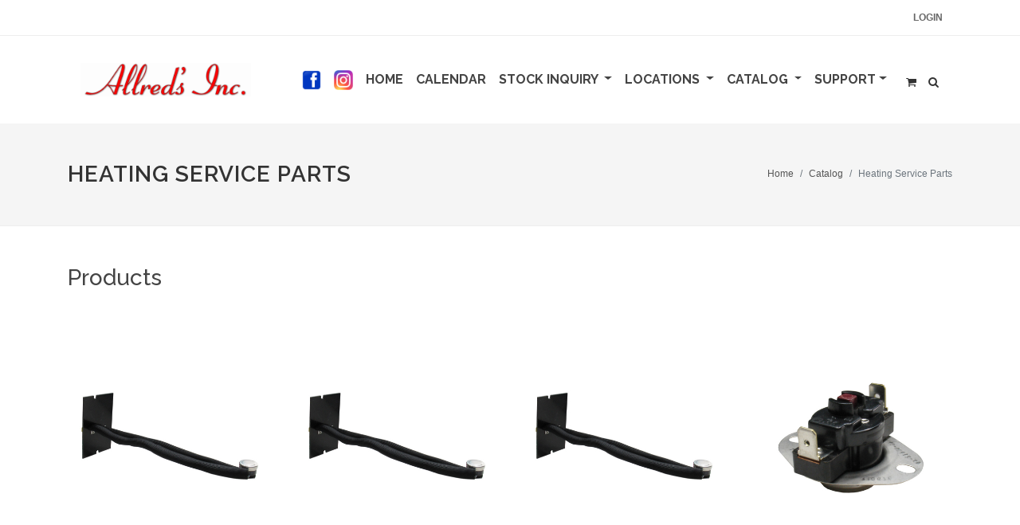

--- FILE ---
content_type: text/html; charset=UTF-8
request_url: https://www.allreds.net/catalog.php/heating-service-parts?set_max_lines=24&page_start=72
body_size: 10150
content:

<!DOCTYPE html>
<html dir="ltr" lang="en-US">
<head>

    <meta http-equiv="content-type" content="text/html; charset=utf-8"/>
    <meta name="author" content="Allreds"/>

    <link href="https://fonts.googleapis.com/css?family=Lato:300,400,400i,700|Raleway:300,400,500,600,700|Crete+Round:400i"
          rel="stylesheet" type="text/css"/>
    <link rel="stylesheet" href="/css/style.css" type="text/css"/>
    <link rel="stylesheet" href="/css/dark.css" type="text/css"/>
    <link rel="stylesheet" href="/css/font-icons.css" type="text/css"/>
    <link rel="stylesheet" href="/css/animate.css" type="text/css"/>
    <link rel="stylesheet" href="/css/magnific-popup.css" type="text/css"/>
    <link rel="stylesheet" href="/css/responsive.css" type="text/css"/>


    <link rel="stylesheet" href="https://stackpath.bootstrapcdn.com/bootstrap/4.4.1/css/bootstrap.min.css"
          integrity="sha384-Vkoo8x4CGsO3+Hhxv8T/Q5PaXtkKtu6ug5TOeNV6gBiFeWPGFN9MuhOf23Q9Ifjh" crossorigin="anonymous">
    <link rel="stylesheet" href="https://use.fontawesome.com/releases/v5.8.1/css/all.css"
          integrity="sha384-50oBUHEmvpQ+1lW4y57PTFmhCaXp0ML5d60M1M7uH2+nqUivzIebhndOJK28anvf" crossorigin="anonymous">
    <link rel="stylesheet" href="https://cdnjs.cloudflare.com/ajax/libs/animate.css/3.7.2/animate.min.css"
          crossorigin="anonymous">

    <link rel="stylesheet" href="/css/allreds.css" type="text/css"/>

    <!-- SLIDER REVOLUTION 5.x CSS SETTINGS -->
    <link rel="stylesheet" type="text/css" href="/include/rs-plugin/css/settings.css" media="screen"/>
    <link rel="stylesheet" type="text/css" href="/include/rs-plugin/css/layers.css">
    <link rel="stylesheet" type="text/css" href="/include/rs-plugin/css/navigation.css">

    <meta name="viewport" content="width=device-width, initial-scale=1"/>
    <script src="/js/css3-mediaqueries.js"></script>
    <script src="https://code.jquery.com/jquery-3.4.1.min.js"
            integrity="sha256-CSXorXvZcTkaix6Yvo6HppcZGetbYMGWSFlBw8HfCJo=" crossorigin="anonymous"></script>
    <script src="https://stackpath.bootstrapcdn.com/bootstrap/4.4.1/js/bootstrap.min.js"
            integrity="sha384-wfSDF2E50Y2D1uUdj0O3uMBJnjuUD4Ih7YwaYd1iqfktj0Uod8GCExl3Og8ifwB6"
            crossorigin="anonymous"></script>
    <script src="/js/login.js"></script>
    <script src="/js/loginMenu.js"></script>

    <title>Catalog | Allreds HVAC Supply</title>

    <style>

        .revo-slider-emphasis-text {
            font-size: 58px;
            font-weight: 700;
            letter-spacing: 1px;
            font-family: 'Raleway', sans-serif;
            padding: 15px 20px;
            border-top: 2px solid #FFF;
            border-bottom: 2px solid #FFF;
        }

        .revo-slider-desc-text {
            font-size: 20px;
            font-family: 'Lato', sans-serif;
            width: 650px;
            text-align: center;
            line-height: 1.5;
        }

        .revo-slider-caps-text {
            font-size: 16px;
            font-weight: 400;
            letter-spacing: 3px;
            font-family: 'Raleway', sans-serif;
        }

        .tp-video-play-button {
            display: none !important;
        }

        .tp-caption {
            white-space: nowrap;
        }

    </style>

</head>

<body class="stretched">

<!--
<div id="wrapper" class="clearfix">

    <div class="announcement">
        <div class="container">Site Under Maintenance </br> Please Use the Recently Updated 'Stock Inquiry' Tool </br> Search Function Under Construction </br>
        </div>
    </div>

<!--	
	<a href="https://www.allreds.net/spor/open-box.php">
    <div class="announcement blue">
        <div class="container">New! Clearance Specials and Open Box
        </div>
    </div>
-->
	</a>

    <div id="top-bar" class="d-none d-md-block">

        <div class="container clearfix">

            <div class="col_half nobottommargin">

            </div>

            <div class="col_half col_last fright nobottommargin">

                <div class="top-links">
                    <ul>

                                                    <li><a href="/account/login.php" id="login-button-hover">Login</a>
                                <div class="hideTopLinkSection" id="top-login-section">
                                    <form id="top-login" role="form" method="post" action="/catalog.php/heating-service-parts">
                                        <div class="input-group" id="top-login-username">
                                            <div class="input-group-prepend">
                                                <div class="input-group-text"><i class="icon-user"></i></div>
                                            </div>
                                            <input type="text" class="form-control" name="user"
                                                   placeholder="Email address" required="">
                                        </div>
                                        <div class="input-group" id="top-login-password">
                                            <div class="input-group-prepend">
                                                <div class="input-group-text"><i class="icon-key"></i></div>
                                            </div>
                                            <input type="password" name="pass" class="form-control"
                                                   placeholder="Password" required="">
                                        </div>
                                        <label class="checkbox">
                                            <input type="checkbox" value="remember-me"> Remember me
                                        </label>
                                        <button class="btn btn-danger btn-block" type="submit">Sign in</button>
                                        <a href="/account/login.php" class="centered">Go to Full Login Page</a>
                                    </form>
                                </div>
                            </li>
                                            </ul>

                </div>

            </div>

        </div>

    </div>

    <header>
        <div class="container">

            <!-- _menu-navbar.php -->
<nav class="navbar navbar-expand-md">
    <button class="navbar-toggler menu-button" type="button" data-toggle="collapse" data-target="#primaryNav" aria-controls="primaryNav" aria-expanded="false" aria-label="Toggle navigation">
        <div class="animated-icon"><span></span><span></span><span></span><span></span></div>
    </button>

    <div id="logo" class="navbar-brand">
        <a href="/" class="standard-logo" data-dark-logo="/images/allreds-logo.png"><img src="/images/allreds-logo.png" alt="Allreds Logo"></a>
        <a href="/" class="retina-logo" data-dark-logo="/images/logo-dark@2x.png"><img src="/images/logo@2x.png" alt="Allreds Logo"></a>
    </div>


    <div id="primaryNav" class="collapse navbar-collapse">
        <div class="navbar-nav ml-auto">
		    <li class="nav-item active">
                <a class="nav-link" href=""><span class="sr-only">(current)</span></a>
            </li>
			
<li class="nav-item active">
    <a class="nav-link" href="https://www.facebook.com/share/ihSgQQ4m3V8f56Ey/?mibextid=qi2Omg">
        <img src="/images/logos/facebook-logo.png" alt="Facebook Logo">
    </a>
</li>

			
<li class="nav-item active">
    <a class="nav-link" href="https://www.instagram.com/allredsincorporated/?fbclid=IwAR0cnk7YqlxpCBhvrjynhoV-hDWUGBCDOxFPBQMFYvIdjXBS6hswtcNi6L0">
        <img src="/images/logos/instagram-logo.png" alt="Facebook Logo">
    </a>
</li>

			
			<li class="nav-item active">
                <a class="nav-link" href="/">Home <span class="sr-only">(current)</span></a>
            </li>
			
			 <li class="nav-item active">
                <a class="nav-link" href="/calendar/allredsevents.php">Calendar <span class="sr-only">(current)</span></a>
            </li>

            <li class="nav-item dropdown mega-menu position-static">
                <a href="#" id="navbarDropdown" class="nav-link dropdown-toggle"  role="button" data-toggle="dropdown" aria-haspopup="true" aria-expanded="false">
                    Stock Inquiry
                </a>
                <div class="dropdown-menu mega-menu-content style-2" aria-labelledby="navbarDropdown"> 
                    <div class="mega-menu-column col-lg-2">
                        <div class="mega-menu-title"><img src="/productsupport/COMFORT%20AIRE%20LOGO.jpg"></i></div>
                        <a href="/catalog.php/residential-furnaces/comfort-aire-80-upflow-horizon"><div>80% Upflow/Horiz</div></a>
						<a href="/catalog.php/residential-furnaces/comfort-aire-90-upflow-horizon?set_max_lines=75"><div>90% Upflow/Horiz</div></a>
                        <a href="/catalog.php/residential-furnaces/comfort-aire-90-upflow-2-stage?set_max_lines=75"><div>90% 2 Stage Variable</div></a>
						<a href="/catalog.php/residential-furnaces/comfort-aire-downflow-gdd-mode?set_max_lines=75"><div>Comfort Downflow</div></a>
                        <a href="/catalog.php/air-conditioner/comfort-aire-seer-13-14?set_max_lines=75"><div>AC 13 | 14</div></a>
						<a href="/catalog.php/air-conditioner/comfort-aire-seer-15-up?set_max_lines=75"><div>AC SEER 15-20</div></a>
                        <a href="/catalog.php/coils/comfort-aire-coils-piston?set_max_lines=75"><div>Coils</div></a>
						<a href="/catalog.php/mobile-home-furnace"><div>Mobile Home</div></a>
						<a href="catalog.php/heat-pumps/comfort-hp-seer-18-r410?set_max_lines=75"><div>Heat Pumps</div></a>
                    </div>
					
                    <div class="mega-menu-column col-lg-2">
                        <div class="mega-menu-title"><img src="/productsupport/WEATHERKING%20LOGO.jpg"></i></div>
                        <a href="/catalog.php/residential-furnaces/weatherking-furnaces-by-rheem?set_max_lines=75"><div>Furnaces</div></a>
                        <a href="/catalog.php/air-conditioner/weatherking-ac-by-rheem"><div>Condensers R410 | 454B</div></a>
						<!--</br><img src="/productsupport/Friedrich%20logo.jpg">-->
						</br>
						<img src="/images/dial-logo.jpg">
						<a href="/catalog.php/mini-splits/dial-splits"><div>Dial Mini Split</div></a>
						<a href="/catalog.php/mini-splits/friedrich-split-systems?set_max_lines=75"><div>Friedrich Mini Split</div></a>						
						<a href="/catalog.php/mini-splits/mini-split-linesets"><div>Mini Line Sets</div></a>
						<a href="/catalog.php/mini-splits/mini-split-install-accessories"><div>Mini Split Extras</div></a>						
                    </div>				
					

                    <div class="mega-menu-column col-lg-2">
                        <div class="mega-menu-title"><img src="/images/products/RHE%20RGECZR.jpg" width="70" height="60"><br></i>Commercial</div>
                        <a href="/catalog.php/commercial-equipment/rooftops-1-phase">1 Phase Packaged</a>
                        <a href="/catalog.php/commercial-equipment/rooftops-3-phase">3 Phase Packaged</a>
						<img src="/images/products/GEN%20R410A.jpg" width="70" height="60">
						<a href="/catalog.php/air-conditioner/rheem-ac-r410?set_max_lines=75"><div>Rheem R410 AC</div></a>
						<a href="/catalog.php/heat-pumps/rheem-hp-seer-14-15-r410?set_max_lines=75"><div>Rheem R410 HP 14-15</div></a>
						<a href="/catalog.php/heat-pumps/rheem-hp-seer-16-up-410?set_max_lines=75"><div>Rheem R410 HP 16+</div></a>
						<a href="/catalog.php/heat-pumps/rheem-hp-seer-17-side-r410?set_max_lines=75"><div>RD17 SIDE DISCHARGE</div></a>
						<a href="/catalog.php/residential-furnaces/air-handler-r410?set_max_lines=75"><div>Rheem R410 Air Handler</div></a>
                    </div>
					
					<div class="mega-menu-column col-lg-2">
						<div class="mega-menu-title"><img src="/productsupport/RHEEM LOGO.jpg" width="80" height="80" ></i></div>                   
                        <a href="/catalog.php/residential-furnaces/rheem-80-upflow-horizontal?set_max_lines=75">80% Upflow</a>
                        <a href="/catalog.php/residential-furnaces/rheem-80-downflow?set_max_lines=75">80% Downflow</a>
						<a href="/catalog.php/residential-furnaces/rheem-80-2-stage-variable-upfl?set_max_lines=75">80% 2 Stage</a>
                        <a href="/catalog.php/residential-furnaces/rheem-95-multi-pos-const-torqu?set_max_lines=75">95% 1 Stage</a>
                        <a href="/catalog.php/residential-furnaces/rheem-95-multi-pos-variable-1?set_max_lines=75">95% Variable</a>
                        <a href="/catalog.php/residential-furnaces/rheem-96-multi-pos-variable-2?set_max_lines=75">96% 2 Stage Var</a>					
                        <a href="/catalog.php/residential-furnaces/rheem-98-multi-pos-modulate?set_max_lines=75">98% Modulate</a>
						<a href="/catalog.php/air-conditioner/rheem-ac-seer-13?set_max_lines=75">13 Seer R454</a>
                        <a href="/catalog.php/air-conditioner/rheem-ac-seer-14?set_max_lines=75">14 Seer R454</a>
						<a href="/catalog.php/residential-furnaces/air-handler-r454?set_max_lines=75"><div>Air Handlers R454</div></a>
						
                    </div>
					
                    <div class="mega-menu-column col-lg-2">
                        <div class="mega-menu-title"><img src="/images/products/ADP%20HE36636A170A0004.jpg" width="70" height="60"><br></i>Browse All Coils</div>
                        <a href="/catalog.php/coils/rheem-coils-r454b?set_max_lines=75"><div>Rheem 454</div></a>
                        <a href="/catalog.php/coils/rheem-coils-410a?set_max_lines=75"><div>Rheem 410</div></a>
                        <a href="/catalog.php/coils/rheem-coils-uncommon?set_max_lines=75"><div>Rheem 410 Uncommon</div></a>
                        <a href="/catalog.php/coils/aspen-454b-coils?set_max_lines=75"><div>Aspen 454</div></a>
                        <a href="/catalog.php/coils/aspen-410a-coils?set_max_lines=75"><div>Aspen 410</div></a>
                        <a href="/catalog.php/coils/comfort-aire-coils-piston?set_max_lines=75"><div>Comfort Aire Coils</div></a>
						<img src="/images/products/DUS%202070.jpg" width="60" height="60">
						<a href="/catalog.php/furnace-install/bases-filter-cabinets?set_max_lines=75"><div>Furnace Bases</div></a>
                        <a href="/catalog.php/filtration/media-cleaners-cabinets?set_max_lines=75"><div>Media Filter Cabinets</div></a>
					</div>
					
                    <div class="mega-menu-column col-lg-2">
                        <div class="mega-menu-title"><img src="/images/products/EMP%20DVC20IN71N.jpg" width="70" height="60"><br></i>Other Equipment</div>
                        <a href="/catalog.php/fireplaces"><div>Fireplaces</div></a>                                        
                        <a href="/catalog.php/evaporative-cooling/swamp-units"><div>Swamp Coolers</div></a>
                        <a href="/catalog.php/unit-heaters"><div>Unit Heaters</div></a>                       
                        <a href="/catalog.php/wall-furnaces/wall-furnace"><div>Wall Furnace</div></a>
						<a href="/catalog.php/radiant-heat"><div>Radiant Heaters</div></a>
						<a href="/catalog.php/wall-furnaces/vent-free-units-parts"><div>Vented Gas Heaters</div></a>
						<a href="/catalog.php/wall-furnaces/vented-heaters-parts"><div>Vent Free Gas Heaters</div></a>												
                    </div>
					
                </div>
			

            <li class="nav-item dropdown">
                <a href="#" id="navbarDropdown" class="nav-link dropdown-toggle"  role="button" data-toggle="dropdown" aria-haspopup="true" aria-expanded="false">
                    Locations
                </a>
                <div class="dropdown-menu" aria-labelledby="navbarDropdown">
                    <a class="dropdown-item" href="/locations/store.php?store=midvale">Midvale</a>
                    <a class="dropdown-item" href="/locations/store.php?store=orem">Orem</a>
                    <a class="dropdown-item" href="/locations/store.php?store=ogden">Ogden</a>
                    <a class="dropdown-item" href="/locations/store.php?store=logan">Logan</a>
                </div>

            <li class="nav-item dropdown mega-menu position-static">
                <a href="#" id="navbarDropdown" class="nav-link dropdown-toggle"  role="button" data-toggle="dropdown" aria-haspopup="true" aria-expanded="false">
                    Catalog
                </a>
                <div class="dropdown-menu mega-menu-content style-2" aria-labelledby="navbarDropdown">
                    <div class="mega-menu-column col-lg-2">
                        <div class="mega-menu-title"><i class="fas fa-sun"></i> Heating</div>
                        <a href="/catalog.php/residential-furnaces">Residential Furnaces</a>
                        <a href="/catalog.php/mobile-home-furnace">Mobile Home Furnace</a>
                        <a href="/catalog.php/wall-furnaces">Wall Furnaces</a>
                        <a href="/catalog.php/commercial-equipment">Commercial Equipment</a>
                        <a href="/catalog.php/unit-heaters">Unit Heaters</a>
                        <a href="/catalog.php/fireplaces">Fireplaces</a>
                        <a href="/catalog.php/radiant-heat">Radiant Heat</a>
                    </div>
                    <div class="mega-menu-column col-lg-2">
                        <div class="mega-menu-title"><i class="far fa-snowflake"></i> Cooling </div>
                        <a href="/catalog.php/air-conditioner"><div>Air Conditioner</div></a>
                        <a href="/catalog.php/heat-pumps"><div>Heat Pumps</div></a>
                        <a href="/catalog.php/mini-splits"><div>Mini Splits</div></a>
                        <a href="/catalog.php/ptac"><div>PTAC</div></a>
                        <a href="/catalog.php/evaporative-cooling"><div>Evaporative Cooling</div></a>
                        <a href="/catalog.php/coils"><div>Coils</div></a>
                    </div>
                    <div class="mega-menu-column col-lg-2">
                        <div class="mega-menu-title"><i class="fas fa-wind"></i> Vent &amp; Ducting</div>
                        <a href="/catalog.php/ducting-sheet-metal"><div>Ducting / Sheet Metal</div></a>
                        <a href="/catalog.php/gas-venting"><div>Gas Venting</div></a>
                        <a href="/catalog.php/gas-supply"><div>Gas Supply</div></a>
                        <a href="/catalog.php/duct-board"><div>Duct Board</div></a>
                        <a href="/catalog.php/registers-grills"><div>Registers & Grills</div></a>
						<a href="/catalog.php/ducting-sheet-metal/bathroom"><div>Bathroom and Dryer</div></a>
                    </div>
                    <div class="mega-menu-column col-lg-2">
                        <div class="mega-menu-title"><i class="fas fa-smog"></i> Air Quality</div>
                        <a href="/catalog.php/filtration"><div>Filtration</div></a>
                        <a href="/catalog.php/humidification"><div>Humidification</div></a>
                        <a href="/catalog.php/thermostats"><div>Thermostats</div></a>
                        <a href="/catalog.php/uv-lights"><div>UV Lights</div></a>
                        <a href="/catalog.php/zone-systems"><div>Zone Systems</div></a>
                        <a href="/catalog.php/air-exchangers"><div>Air Exchangers</div></a>
                    </div>
                    <div class="mega-menu-column col-lg-2">
                        <div class="mega-menu-title"><i class="fas fa-hammer"></i> Tools</div>

                        <a href="/catalog.php/testing-equipment">Testing Equipment</a>
                        <a href="/catalog.php/hand-tools">Hand Tools</a>
                        <a href="/catalog.php/safety">Safety</a>
                        <a href="/catalog.php/vacuum-reclaiming">Vacuum / Reclaiming</a>
                        <a href="/catalog.php/chemicals">Chemicals</a>
                    </div>
                    <div class="mega-menu-column col-lg-2">
                        <div class="mega-menu-title"><i class="fas fa-toolbox"></i> Installation</div>
                        <a href="/catalog.php/fasteners"><div>Fasteners</div></a>
                        <a href="/catalog.php/furnace-install"><div>Furnace Install</div></a>
                        <a href="/catalog.php/a-c-install"><div>AC Installation</div></a>
                        <a href="/catalog.php/evaporative-installation"><div>Evaporative Installation</div></a>
                        <a href="/catalog.php/condensation"><div>Condensation</div></a>
                        <a href="/catalog.php/a-c-service-parts"><div>A/C Serivce Parts</div></a>
                        <a href="/catalog.php/heating-service-parts"><div>Heating Service Parts</div></a>
                    </div>
                </div>

            <li class="nav-item dropdown">
                <a href="#" id="supportLinks" class="nav-link dropdown-toggle"   role="button" data-toggle="dropdown" aria-haspopup="true" aria-expanded="false">Support</a>
                <div class="dropdown-menu" aria-labelledby="supportLinks">
                    <a class="dropdown-item" href="/account/application-forms.php">Credit Documents</a>
                    <a class="dropdown-item" href="/contact.php">Get In Touch</a>
				<a class="dropdown-item" href="/productsupport/productguides.php">Product Support</a>
				<a class="dropdown-item" href="https://login.unitedtranzactions.com/obp/allred">Pay Bills Online</a>
				<a class="dropdown-item" href="https://www.comfort-aire.com/wps/portal/product-registration">Comfort-Aire Warranty</a>
					
                </div>

            <li class="nav-item">
                <a class="nav-link d-sm-none" href="/cart.php">Cart</a>
            </li>

                            <li class="nav-item">
                <a href="/account/login.php" class="d-md-none nav-link">Login</a>

                
                </ul>
        </div>
    </div>

        
        <div id="top-cart">
            <a href="/cart.php"><i class="icon-shopping-cart"></i><span class='cart-quantity-empty' id='cart-quantity'></span></a>
        </div>

                <div id="top-search">
            <a href="#" id="top-search-trigger"><i class="icon-search3"></i><i class="icon-line-cross"></i></a>
            <form action="/catalog.php?search=" method="get">
                <input type="text" name="q" class="form-control" value="" placeholder="Type &amp; Hit Enter..">
            </form>
        </div>

</nav>
<!-- _menu-navbar.php -->        </div>
    </header>

        <section id="page-title">
        <div class="container clearfix">
            <h1>heating service parts</h1>
            <ol class="breadcrumb">
                <li class="breadcrumb-item"><a href="/">Home</a></li>
                <li class="breadcrumb-item"><a href="/catalog.php">Catalog</a></li>
                <li class="breadcrumb-item active" aria-current="page">Heating Service Parts</li>
            </ol>
        </div>
    </section>

    <div class="container">

    
        <div class="row my-4">
            <div class="col">
                            </div>
        </div>

            <div class="row">
        <div class="col">
            <h3>Products</h3>
        </div>
    </div>

    <div class="row">
        
        <script>console.log('Data from FACTS')</script><script>console.log("\/RHE 47-21711-04\tRHE 47-21711-07     \tL160-20 7\" INSERTION\t4\theating-service-parts         \t   24.375\t   48.733\tRheem\t\n\/RHE 47-21711-04\tRHE 47-21711-10     \tL170-20 7\" INSERTION\t2\theating-service-parts         \t   29.175\t   58.347\tRheem\t\n\/RHE 47-21711-04\tRHE 47-21711-11     \tL180-20 7\" INSERTION\t5\theating-service-parts         \t   38.849\t   77.669\tRheem\t\n\/RHE 47-21900-01\tRHE 47-21900-01     \tL230 M\/RESET KLIXON\t1\theating-service-parts         \t   16.065\t   32.140\tRheem\t\n\/RHE 47-22445-01\tRHE 47-22445-01     \tFAN CONTROL BOARD\t2\theating-service-parts         \t  274.750\t  549.502\tRheem\t\n\/RHE 47-22712-82\tRHE 47-22712-82     \tL310 THERMODISC  MAN. RESET\t4\theating-service-parts         \t   26.308\t   52.631\tRheem\t\n\/RHE 47-22827-83\tRHE 47-22827-83     \tRHEEM BLOWER CONTROL\t3\theating-service-parts         \t  303.836\t  607.670\tRheem\t\n\/RHE 47-22860-01\tRHE 47-22860-01K    \tL105-10 4-PRONG THERMODISC\t7\theating-service-parts         \t   23.775\t   47.550\tRheem\t\n\/RHE 47-22860-01\tRHE 47-22860-02     \tL110-10 W\/HEATER 4\/WIRE KLIXON\t1\theating-service-parts         \t   23.620\t   47.238\tRheem\t\n\/RHE 47-22860-01\tRHE 47-22860-03     \tL105 DEGREE 4-PRONG THERMODISC\t2\theating-service-parts         \t   23.775\t   47.550\tRheem\t\n\/RHE 47-22860-01\tRHE 47-22860-05     \tLIMIT L100-10 W\/HEATER 4\/WIRE KLIXON\t2\theating-service-parts         \t   47.550\t   95.105\tRheem\t\n\/RHE 47-22860-01\tRHE 47-22860-06     \tL110-10 4-PRONG THERMODISC\t5\theating-service-parts         \t   20.440\t   40.880\tRheem\t\n\/RHE 47-22861-01\tRHE 47-22861-01K    \tL350 M\/RESET ROLL OUT\t4\theating-service-parts         \t    7.088\t   14.198\tRheem\t\n\/RHE 47-22861-02\tRHE 47-22861-02K    \tL300 DEGREE SMALL DISC TYPE\t5\theating-service-parts         \t    6.666\t   13.340\tRheem\t\n\/RHE 47-22861-03\tRHE 47-22861-03K    \tL250 M\/RESET ROLL OUT\t6\theating-service-parts         \t    6.577\t   13.150\tRheem\t\n\/RHE 47-22861-04\tRHE 47-22861-04     \tL250 M\/RESET ROLLOUT\t2\theating-service-parts         \t   30.130\t   59.050\tRheem\t\n\/RHE 47-22862-01\tRHE 47-22862-01     \tL220 DEGREE SMALL DISC TYPE\t1\theating-service-parts         \t   52.217\t  104.431\tRheem\t\n\/RHE 47-22862-01\tRHE 47-22862-02     \tL280 DEGREE SMALL DISC TYPE\t1\theating-service-parts         \t   43.618\t   87.236\tRheem\t\n\/RHE 47-24225-01\tRHE 47-24225-01     \tSUPPLY AIR SENSOR R97\t3\theating-service-parts         \t   43.645\t   87.290\tRheem\t\n\/RHE 47-25349-01\tRHE 47-25349-01     \tL160-20 DEGREE 3\" INSERTION\t8\theating-service-parts         \t   24.146\t   48.293\tRheem\t\n\/RHE 47-25349-02\tRHE 47-25349-02     \tL170-20 DEGREE 3\" INSERTION\t9\theating-service-parts         \t   14.487\t   28.975\tRheem\t\n\/RHE 47-25349-03\tRHE 47-25349-03     \tL150-20 3\" INSERT 1-3\/8 X 1-5\/8 MOUNT\t6\theating-service-parts         \t   12.830\t   25.660\tRheem\t\n\/RHE 47-25349-04\tRHE 47-25349-04     \tL180-20 DEGREE 3\" INSERTION\t2\theating-service-parts         \t   15.999\t   32.000\tRheem\t\n\/RHE 47-25349-05\tRHE 47-25349-05     \tL200-20 3\" INSERTION\t2\theating-service-parts         \t   10.266\t   20.533\tRheem\t\n")</script>                    <div class="col-6 col-md-3">
                        <form method="post" action="/endpoints/addToCart.php">
                            
                            <div class="product">
                                <div class="img-wrapper">
                                    <a href="/product.php?sku=RHE+47-21711-07">
                                        <img src="/images/products/RHE 47-21711-04.jpg">                                    </a>
                                </div>
                                <input type="hidden" value="RHE 47-21711-07     " name="item_num"/>
                                <input type="hidden" name="add_qty" value="1"/>
                                <div class="product-title">
                                    <h3>
                                        <a href="/product.php?sku=RHE+47-21711-07">L160-20 7" INSERTION</a>
                                    </h3>
                                </div>
                                <div class="product-brand">by Rheem</div>
                                <div class="product-sku"><strong>SKU:</strong> RHE 47-21711-07     </div>
                                <div class="product-price">
                                    Please <a href="/account/login.php">Login</a> or <a href="/account/create-account.php">Create an Account</a> to see pricing.
                                </div>

                            </div>
                                                        <div><span class="text-success"><i class="fas fa-check"></i> In Stock</span></div>

                            <a href="/product.php?sku=RHE+47-21711-07"
                               class="btn btn-outline-primary">View Details</a>
                            <button type="button" class="btn btn-primary add-to-cart">Quick Add</button>                        </form>
                    </div>
                                        <div class="col-6 col-md-3">
                        <form method="post" action="/endpoints/addToCart.php">
                            
                            <div class="product">
                                <div class="img-wrapper">
                                    <a href="/product.php?sku=RHE+47-21711-10">
                                        <img src="/images/products/RHE 47-21711-04.jpg">                                    </a>
                                </div>
                                <input type="hidden" value="RHE 47-21711-10     " name="item_num"/>
                                <input type="hidden" name="add_qty" value="1"/>
                                <div class="product-title">
                                    <h3>
                                        <a href="/product.php?sku=RHE+47-21711-10">L170-20 7" INSERTION</a>
                                    </h3>
                                </div>
                                <div class="product-brand">by Rheem</div>
                                <div class="product-sku"><strong>SKU:</strong> RHE 47-21711-10     </div>
                                <div class="product-price">
                                    Please <a href="/account/login.php">Login</a> or <a href="/account/create-account.php">Create an Account</a> to see pricing.
                                </div>

                            </div>
                                                        <div><span class="text-success"><i class="fas fa-check"></i> In Stock</span></div>

                            <a href="/product.php?sku=RHE+47-21711-10"
                               class="btn btn-outline-primary">View Details</a>
                            <button type="button" class="btn btn-primary add-to-cart">Quick Add</button>                        </form>
                    </div>
                                        <div class="col-6 col-md-3">
                        <form method="post" action="/endpoints/addToCart.php">
                            
                            <div class="product">
                                <div class="img-wrapper">
                                    <a href="/product.php?sku=RHE+47-21711-11">
                                        <img src="/images/products/RHE 47-21711-04.jpg">                                    </a>
                                </div>
                                <input type="hidden" value="RHE 47-21711-11     " name="item_num"/>
                                <input type="hidden" name="add_qty" value="1"/>
                                <div class="product-title">
                                    <h3>
                                        <a href="/product.php?sku=RHE+47-21711-11">L180-20 7" INSERTION</a>
                                    </h3>
                                </div>
                                <div class="product-brand">by Rheem</div>
                                <div class="product-sku"><strong>SKU:</strong> RHE 47-21711-11     </div>
                                <div class="product-price">
                                    Please <a href="/account/login.php">Login</a> or <a href="/account/create-account.php">Create an Account</a> to see pricing.
                                </div>

                            </div>
                                                        <div><span class="text-success"><i class="fas fa-check"></i> In Stock</span></div>

                            <a href="/product.php?sku=RHE+47-21711-11"
                               class="btn btn-outline-primary">View Details</a>
                            <button type="button" class="btn btn-primary add-to-cart">Quick Add</button>                        </form>
                    </div>
                                        <div class="col-6 col-md-3">
                        <form method="post" action="/endpoints/addToCart.php">
                            
                            <div class="product">
                                <div class="img-wrapper">
                                    <a href="/product.php?sku=RHE+47-21900-01">
                                        <img src="/images/products/RHE 47-21900-01.jpg">                                    </a>
                                </div>
                                <input type="hidden" value="RHE 47-21900-01     " name="item_num"/>
                                <input type="hidden" name="add_qty" value="1"/>
                                <div class="product-title">
                                    <h3>
                                        <a href="/product.php?sku=RHE+47-21900-01">L230 M/RESET KLIXON</a>
                                    </h3>
                                </div>
                                <div class="product-brand">by Rheem</div>
                                <div class="product-sku"><strong>SKU:</strong> RHE 47-21900-01     </div>
                                <div class="product-price">
                                    Please <a href="/account/login.php">Login</a> or <a href="/account/create-account.php">Create an Account</a> to see pricing.
                                </div>

                            </div>
                                                        <div><span class="text-success"><i class="fas fa-check"></i> In Stock</span></div>

                            <a href="/product.php?sku=RHE+47-21900-01"
                               class="btn btn-outline-primary">View Details</a>
                            <button type="button" class="btn btn-primary add-to-cart">Quick Add</button>                        </form>
                    </div>
                                        <div class="col-6 col-md-3">
                        <form method="post" action="/endpoints/addToCart.php">
                            
                            <div class="product">
                                <div class="img-wrapper">
                                    <a href="/product.php?sku=RHE+47-22445-01">
                                        <img src="/images/products/RHE 47-22445-01.jpg">                                    </a>
                                </div>
                                <input type="hidden" value="RHE 47-22445-01     " name="item_num"/>
                                <input type="hidden" name="add_qty" value="1"/>
                                <div class="product-title">
                                    <h3>
                                        <a href="/product.php?sku=RHE+47-22445-01">FAN CONTROL BOARD</a>
                                    </h3>
                                </div>
                                <div class="product-brand">by Rheem</div>
                                <div class="product-sku"><strong>SKU:</strong> RHE 47-22445-01     </div>
                                <div class="product-price">
                                    Please <a href="/account/login.php">Login</a> or <a href="/account/create-account.php">Create an Account</a> to see pricing.
                                </div>

                            </div>
                                                        <div><span class="text-success"><i class="fas fa-check"></i> In Stock</span></div>

                            <a href="/product.php?sku=RHE+47-22445-01"
                               class="btn btn-outline-primary">View Details</a>
                            <button type="button" class="btn btn-primary add-to-cart">Quick Add</button>                        </form>
                    </div>
                                        <div class="col-6 col-md-3">
                        <form method="post" action="/endpoints/addToCart.php">
                            
                            <div class="product">
                                <div class="img-wrapper">
                                    <a href="/product.php?sku=RHE+47-22712-82">
                                        <img src="/images/products/RHE 47-22712-82.jpg">                                    </a>
                                </div>
                                <input type="hidden" value="RHE 47-22712-82     " name="item_num"/>
                                <input type="hidden" name="add_qty" value="1"/>
                                <div class="product-title">
                                    <h3>
                                        <a href="/product.php?sku=RHE+47-22712-82">L310 THERMODISC  MAN. RESET</a>
                                    </h3>
                                </div>
                                <div class="product-brand">by Rheem</div>
                                <div class="product-sku"><strong>SKU:</strong> RHE 47-22712-82     </div>
                                <div class="product-price">
                                    Please <a href="/account/login.php">Login</a> or <a href="/account/create-account.php">Create an Account</a> to see pricing.
                                </div>

                            </div>
                                                        <div><span class="text-success"><i class="fas fa-check"></i> In Stock</span></div>

                            <a href="/product.php?sku=RHE+47-22712-82"
                               class="btn btn-outline-primary">View Details</a>
                            <button type="button" class="btn btn-primary add-to-cart">Quick Add</button>                        </form>
                    </div>
                                        <div class="col-6 col-md-3">
                        <form method="post" action="/endpoints/addToCart.php">
                            
                            <div class="product">
                                <div class="img-wrapper">
                                    <a href="/product.php?sku=RHE+47-22827-83">
                                        <img src="/images/products/RHE 47-22827-83.jpg">                                    </a>
                                </div>
                                <input type="hidden" value="RHE 47-22827-83     " name="item_num"/>
                                <input type="hidden" name="add_qty" value="1"/>
                                <div class="product-title">
                                    <h3>
                                        <a href="/product.php?sku=RHE+47-22827-83">RHEEM BLOWER CONTROL</a>
                                    </h3>
                                </div>
                                <div class="product-brand">by Rheem</div>
                                <div class="product-sku"><strong>SKU:</strong> RHE 47-22827-83     </div>
                                <div class="product-price">
                                    Please <a href="/account/login.php">Login</a> or <a href="/account/create-account.php">Create an Account</a> to see pricing.
                                </div>

                            </div>
                                                        <div><span class="text-success"><i class="fas fa-check"></i> In Stock</span></div>

                            <a href="/product.php?sku=RHE+47-22827-83"
                               class="btn btn-outline-primary">View Details</a>
                            <button type="button" class="btn btn-primary add-to-cart">Quick Add</button>                        </form>
                    </div>
                                        <div class="col-6 col-md-3">
                        <form method="post" action="/endpoints/addToCart.php">
                            
                            <div class="product">
                                <div class="img-wrapper">
                                    <a href="/product.php?sku=RHE+47-22860-01K">
                                        <img src="/images/products/RHE 47-22860-01.jpg">                                    </a>
                                </div>
                                <input type="hidden" value="RHE 47-22860-01K    " name="item_num"/>
                                <input type="hidden" name="add_qty" value="1"/>
                                <div class="product-title">
                                    <h3>
                                        <a href="/product.php?sku=RHE+47-22860-01K">L105-10 4-PRONG THERMODISC</a>
                                    </h3>
                                </div>
                                <div class="product-brand">by Rheem</div>
                                <div class="product-sku"><strong>SKU:</strong> RHE 47-22860-01K    </div>
                                <div class="product-price">
                                    Please <a href="/account/login.php">Login</a> or <a href="/account/create-account.php">Create an Account</a> to see pricing.
                                </div>

                            </div>
                                                        <div><span class="text-success"><i class="fas fa-check"></i> In Stock</span></div>

                            <a href="/product.php?sku=RHE+47-22860-01K"
                               class="btn btn-outline-primary">View Details</a>
                            <button type="button" class="btn btn-primary add-to-cart">Quick Add</button>                        </form>
                    </div>
                                        <div class="col-6 col-md-3">
                        <form method="post" action="/endpoints/addToCart.php">
                            
                            <div class="product">
                                <div class="img-wrapper">
                                    <a href="/product.php?sku=RHE+47-22860-02">
                                        <img src="/images/products/RHE 47-22860-01.jpg">                                    </a>
                                </div>
                                <input type="hidden" value="RHE 47-22860-02     " name="item_num"/>
                                <input type="hidden" name="add_qty" value="1"/>
                                <div class="product-title">
                                    <h3>
                                        <a href="/product.php?sku=RHE+47-22860-02">L110-10 W/HEATER 4/WIRE KLIXON</a>
                                    </h3>
                                </div>
                                <div class="product-brand">by Rheem</div>
                                <div class="product-sku"><strong>SKU:</strong> RHE 47-22860-02     </div>
                                <div class="product-price">
                                    Please <a href="/account/login.php">Login</a> or <a href="/account/create-account.php">Create an Account</a> to see pricing.
                                </div>

                            </div>
                                                        <div><span class="text-success"><i class="fas fa-check"></i> In Stock</span></div>

                            <a href="/product.php?sku=RHE+47-22860-02"
                               class="btn btn-outline-primary">View Details</a>
                            <button type="button" class="btn btn-primary add-to-cart">Quick Add</button>                        </form>
                    </div>
                                        <div class="col-6 col-md-3">
                        <form method="post" action="/endpoints/addToCart.php">
                            
                            <div class="product">
                                <div class="img-wrapper">
                                    <a href="/product.php?sku=RHE+47-22860-03">
                                        <img src="/images/products/RHE 47-22860-01.jpg">                                    </a>
                                </div>
                                <input type="hidden" value="RHE 47-22860-03     " name="item_num"/>
                                <input type="hidden" name="add_qty" value="1"/>
                                <div class="product-title">
                                    <h3>
                                        <a href="/product.php?sku=RHE+47-22860-03">L105 DEGREE 4-PRONG THERMODISC</a>
                                    </h3>
                                </div>
                                <div class="product-brand">by Rheem</div>
                                <div class="product-sku"><strong>SKU:</strong> RHE 47-22860-03     </div>
                                <div class="product-price">
                                    Please <a href="/account/login.php">Login</a> or <a href="/account/create-account.php">Create an Account</a> to see pricing.
                                </div>

                            </div>
                                                        <div><span class="text-success"><i class="fas fa-check"></i> In Stock</span></div>

                            <a href="/product.php?sku=RHE+47-22860-03"
                               class="btn btn-outline-primary">View Details</a>
                            <button type="button" class="btn btn-primary add-to-cart">Quick Add</button>                        </form>
                    </div>
                                        <div class="col-6 col-md-3">
                        <form method="post" action="/endpoints/addToCart.php">
                            
                            <div class="product">
                                <div class="img-wrapper">
                                    <a href="/product.php?sku=RHE+47-22860-05">
                                        <img src="/images/products/RHE 47-22860-01.jpg">                                    </a>
                                </div>
                                <input type="hidden" value="RHE 47-22860-05     " name="item_num"/>
                                <input type="hidden" name="add_qty" value="1"/>
                                <div class="product-title">
                                    <h3>
                                        <a href="/product.php?sku=RHE+47-22860-05">LIMIT L100-10 W/HEATER 4/WIRE KLIXON</a>
                                    </h3>
                                </div>
                                <div class="product-brand">by Rheem</div>
                                <div class="product-sku"><strong>SKU:</strong> RHE 47-22860-05     </div>
                                <div class="product-price">
                                    Please <a href="/account/login.php">Login</a> or <a href="/account/create-account.php">Create an Account</a> to see pricing.
                                </div>

                            </div>
                                                        <div><span class="text-success"><i class="fas fa-check"></i> In Stock</span></div>

                            <a href="/product.php?sku=RHE+47-22860-05"
                               class="btn btn-outline-primary">View Details</a>
                            <button type="button" class="btn btn-primary add-to-cart">Quick Add</button>                        </form>
                    </div>
                                        <div class="col-6 col-md-3">
                        <form method="post" action="/endpoints/addToCart.php">
                            
                            <div class="product">
                                <div class="img-wrapper">
                                    <a href="/product.php?sku=RHE+47-22860-06">
                                        <img src="/images/products/RHE 47-22860-01.jpg">                                    </a>
                                </div>
                                <input type="hidden" value="RHE 47-22860-06     " name="item_num"/>
                                <input type="hidden" name="add_qty" value="1"/>
                                <div class="product-title">
                                    <h3>
                                        <a href="/product.php?sku=RHE+47-22860-06">L110-10 4-PRONG THERMODISC</a>
                                    </h3>
                                </div>
                                <div class="product-brand">by Rheem</div>
                                <div class="product-sku"><strong>SKU:</strong> RHE 47-22860-06     </div>
                                <div class="product-price">
                                    Please <a href="/account/login.php">Login</a> or <a href="/account/create-account.php">Create an Account</a> to see pricing.
                                </div>

                            </div>
                                                        <div><span class="text-success"><i class="fas fa-check"></i> In Stock</span></div>

                            <a href="/product.php?sku=RHE+47-22860-06"
                               class="btn btn-outline-primary">View Details</a>
                            <button type="button" class="btn btn-primary add-to-cart">Quick Add</button>                        </form>
                    </div>
                                        <div class="col-6 col-md-3">
                        <form method="post" action="/endpoints/addToCart.php">
                            
                            <div class="product">
                                <div class="img-wrapper">
                                    <a href="/product.php?sku=RHE+47-22861-01K">
                                        <img src="/images/products/RHE 47-22861-01.jpg">                                    </a>
                                </div>
                                <input type="hidden" value="RHE 47-22861-01K    " name="item_num"/>
                                <input type="hidden" name="add_qty" value="1"/>
                                <div class="product-title">
                                    <h3>
                                        <a href="/product.php?sku=RHE+47-22861-01K">L350 M/RESET ROLL OUT</a>
                                    </h3>
                                </div>
                                <div class="product-brand">by Rheem</div>
                                <div class="product-sku"><strong>SKU:</strong> RHE 47-22861-01K    </div>
                                <div class="product-price">
                                    Please <a href="/account/login.php">Login</a> or <a href="/account/create-account.php">Create an Account</a> to see pricing.
                                </div>

                            </div>
                                                        <div><span class="text-success"><i class="fas fa-check"></i> In Stock</span></div>

                            <a href="/product.php?sku=RHE+47-22861-01K"
                               class="btn btn-outline-primary">View Details</a>
                            <button type="button" class="btn btn-primary add-to-cart">Quick Add</button>                        </form>
                    </div>
                                        <div class="col-6 col-md-3">
                        <form method="post" action="/endpoints/addToCart.php">
                            
                            <div class="product">
                                <div class="img-wrapper">
                                    <a href="/product.php?sku=RHE+47-22861-02K">
                                        <img src="/images/products/RHE 47-22861-02.jpg">                                    </a>
                                </div>
                                <input type="hidden" value="RHE 47-22861-02K    " name="item_num"/>
                                <input type="hidden" name="add_qty" value="1"/>
                                <div class="product-title">
                                    <h3>
                                        <a href="/product.php?sku=RHE+47-22861-02K">L300 DEGREE SMALL DISC TYPE</a>
                                    </h3>
                                </div>
                                <div class="product-brand">by Rheem</div>
                                <div class="product-sku"><strong>SKU:</strong> RHE 47-22861-02K    </div>
                                <div class="product-price">
                                    Please <a href="/account/login.php">Login</a> or <a href="/account/create-account.php">Create an Account</a> to see pricing.
                                </div>

                            </div>
                                                        <div><span class="text-success"><i class="fas fa-check"></i> In Stock</span></div>

                            <a href="/product.php?sku=RHE+47-22861-02K"
                               class="btn btn-outline-primary">View Details</a>
                            <button type="button" class="btn btn-primary add-to-cart">Quick Add</button>                        </form>
                    </div>
                                        <div class="col-6 col-md-3">
                        <form method="post" action="/endpoints/addToCart.php">
                            
                            <div class="product">
                                <div class="img-wrapper">
                                    <a href="/product.php?sku=RHE+47-22861-03K">
                                        <img src="/images/products/RHE 47-22861-03.jpg">                                    </a>
                                </div>
                                <input type="hidden" value="RHE 47-22861-03K    " name="item_num"/>
                                <input type="hidden" name="add_qty" value="1"/>
                                <div class="product-title">
                                    <h3>
                                        <a href="/product.php?sku=RHE+47-22861-03K">L250 M/RESET ROLL OUT</a>
                                    </h3>
                                </div>
                                <div class="product-brand">by Rheem</div>
                                <div class="product-sku"><strong>SKU:</strong> RHE 47-22861-03K    </div>
                                <div class="product-price">
                                    Please <a href="/account/login.php">Login</a> or <a href="/account/create-account.php">Create an Account</a> to see pricing.
                                </div>

                            </div>
                                                        <div><span class="text-success"><i class="fas fa-check"></i> In Stock</span></div>

                            <a href="/product.php?sku=RHE+47-22861-03K"
                               class="btn btn-outline-primary">View Details</a>
                            <button type="button" class="btn btn-primary add-to-cart">Quick Add</button>                        </form>
                    </div>
                                        <div class="col-6 col-md-3">
                        <form method="post" action="/endpoints/addToCart.php">
                            
                            <div class="product">
                                <div class="img-wrapper">
                                    <a href="/product.php?sku=RHE+47-22861-04">
                                        <img src="/images/products/RHE 47-22861-04.jpg">                                    </a>
                                </div>
                                <input type="hidden" value="RHE 47-22861-04     " name="item_num"/>
                                <input type="hidden" name="add_qty" value="1"/>
                                <div class="product-title">
                                    <h3>
                                        <a href="/product.php?sku=RHE+47-22861-04">L250 M/RESET ROLLOUT</a>
                                    </h3>
                                </div>
                                <div class="product-brand">by Rheem</div>
                                <div class="product-sku"><strong>SKU:</strong> RHE 47-22861-04     </div>
                                <div class="product-price">
                                    Please <a href="/account/login.php">Login</a> or <a href="/account/create-account.php">Create an Account</a> to see pricing.
                                </div>

                            </div>
                                                        <div><span class="text-success"><i class="fas fa-check"></i> In Stock</span></div>

                            <a href="/product.php?sku=RHE+47-22861-04"
                               class="btn btn-outline-primary">View Details</a>
                            <button type="button" class="btn btn-primary add-to-cart">Quick Add</button>                        </form>
                    </div>
                                        <div class="col-6 col-md-3">
                        <form method="post" action="/endpoints/addToCart.php">
                            
                            <div class="product">
                                <div class="img-wrapper">
                                    <a href="/product.php?sku=RHE+47-22862-01">
                                        <img src="/images/products/RHE 47-22862-01.jpg">                                    </a>
                                </div>
                                <input type="hidden" value="RHE 47-22862-01     " name="item_num"/>
                                <input type="hidden" name="add_qty" value="1"/>
                                <div class="product-title">
                                    <h3>
                                        <a href="/product.php?sku=RHE+47-22862-01">L220 DEGREE SMALL DISC TYPE</a>
                                    </h3>
                                </div>
                                <div class="product-brand">by Rheem</div>
                                <div class="product-sku"><strong>SKU:</strong> RHE 47-22862-01     </div>
                                <div class="product-price">
                                    Please <a href="/account/login.php">Login</a> or <a href="/account/create-account.php">Create an Account</a> to see pricing.
                                </div>

                            </div>
                                                        <div><span class="text-success"><i class="fas fa-check"></i> In Stock</span></div>

                            <a href="/product.php?sku=RHE+47-22862-01"
                               class="btn btn-outline-primary">View Details</a>
                            <button type="button" class="btn btn-primary add-to-cart">Quick Add</button>                        </form>
                    </div>
                                        <div class="col-6 col-md-3">
                        <form method="post" action="/endpoints/addToCart.php">
                            
                            <div class="product">
                                <div class="img-wrapper">
                                    <a href="/product.php?sku=RHE+47-22862-02">
                                        <img src="/images/products/RHE 47-22862-01.jpg">                                    </a>
                                </div>
                                <input type="hidden" value="RHE 47-22862-02     " name="item_num"/>
                                <input type="hidden" name="add_qty" value="1"/>
                                <div class="product-title">
                                    <h3>
                                        <a href="/product.php?sku=RHE+47-22862-02">L280 DEGREE SMALL DISC TYPE</a>
                                    </h3>
                                </div>
                                <div class="product-brand">by Rheem</div>
                                <div class="product-sku"><strong>SKU:</strong> RHE 47-22862-02     </div>
                                <div class="product-price">
                                    Please <a href="/account/login.php">Login</a> or <a href="/account/create-account.php">Create an Account</a> to see pricing.
                                </div>

                            </div>
                                                        <div><span class="text-success"><i class="fas fa-check"></i> In Stock</span></div>

                            <a href="/product.php?sku=RHE+47-22862-02"
                               class="btn btn-outline-primary">View Details</a>
                            <button type="button" class="btn btn-primary add-to-cart">Quick Add</button>                        </form>
                    </div>
                                        <div class="col-6 col-md-3">
                        <form method="post" action="/endpoints/addToCart.php">
                            
                            <div class="product">
                                <div class="img-wrapper">
                                    <a href="/product.php?sku=RHE+47-24225-01">
                                        <img src="/images/products/RHE 47-24225-01.jpg">                                    </a>
                                </div>
                                <input type="hidden" value="RHE 47-24225-01     " name="item_num"/>
                                <input type="hidden" name="add_qty" value="1"/>
                                <div class="product-title">
                                    <h3>
                                        <a href="/product.php?sku=RHE+47-24225-01">SUPPLY AIR SENSOR R97</a>
                                    </h3>
                                </div>
                                <div class="product-brand">by Rheem</div>
                                <div class="product-sku"><strong>SKU:</strong> RHE 47-24225-01     </div>
                                <div class="product-price">
                                    Please <a href="/account/login.php">Login</a> or <a href="/account/create-account.php">Create an Account</a> to see pricing.
                                </div>

                            </div>
                                                        <div><span class="text-success"><i class="fas fa-check"></i> In Stock</span></div>

                            <a href="/product.php?sku=RHE+47-24225-01"
                               class="btn btn-outline-primary">View Details</a>
                            <button type="button" class="btn btn-primary add-to-cart">Quick Add</button>                        </form>
                    </div>
                                        <div class="col-6 col-md-3">
                        <form method="post" action="/endpoints/addToCart.php">
                            
                            <div class="product">
                                <div class="img-wrapper">
                                    <a href="/product.php?sku=RHE+47-25349-01">
                                        <img src="/images/products/RHE 47-25349-01.jpg">                                    </a>
                                </div>
                                <input type="hidden" value="RHE 47-25349-01     " name="item_num"/>
                                <input type="hidden" name="add_qty" value="1"/>
                                <div class="product-title">
                                    <h3>
                                        <a href="/product.php?sku=RHE+47-25349-01">L160-20 DEGREE 3" INSERTION</a>
                                    </h3>
                                </div>
                                <div class="product-brand">by Rheem</div>
                                <div class="product-sku"><strong>SKU:</strong> RHE 47-25349-01     </div>
                                <div class="product-price">
                                    Please <a href="/account/login.php">Login</a> or <a href="/account/create-account.php">Create an Account</a> to see pricing.
                                </div>

                            </div>
                                                        <div><span class="text-success"><i class="fas fa-check"></i> In Stock</span></div>

                            <a href="/product.php?sku=RHE+47-25349-01"
                               class="btn btn-outline-primary">View Details</a>
                            <button type="button" class="btn btn-primary add-to-cart">Quick Add</button>                        </form>
                    </div>
                                        <div class="col-6 col-md-3">
                        <form method="post" action="/endpoints/addToCart.php">
                            
                            <div class="product">
                                <div class="img-wrapper">
                                    <a href="/product.php?sku=RHE+47-25349-02">
                                        <img src="/images/products/RHE 47-25349-02.jpg">                                    </a>
                                </div>
                                <input type="hidden" value="RHE 47-25349-02     " name="item_num"/>
                                <input type="hidden" name="add_qty" value="1"/>
                                <div class="product-title">
                                    <h3>
                                        <a href="/product.php?sku=RHE+47-25349-02">L170-20 DEGREE 3" INSERTION</a>
                                    </h3>
                                </div>
                                <div class="product-brand">by Rheem</div>
                                <div class="product-sku"><strong>SKU:</strong> RHE 47-25349-02     </div>
                                <div class="product-price">
                                    Please <a href="/account/login.php">Login</a> or <a href="/account/create-account.php">Create an Account</a> to see pricing.
                                </div>

                            </div>
                                                        <div><span class="text-success"><i class="fas fa-check"></i> In Stock</span></div>

                            <a href="/product.php?sku=RHE+47-25349-02"
                               class="btn btn-outline-primary">View Details</a>
                            <button type="button" class="btn btn-primary add-to-cart">Quick Add</button>                        </form>
                    </div>
                                        <div class="col-6 col-md-3">
                        <form method="post" action="/endpoints/addToCart.php">
                            
                            <div class="product">
                                <div class="img-wrapper">
                                    <a href="/product.php?sku=RHE+47-25349-03">
                                        <img src="/images/products/RHE 47-25349-03.jpg">                                    </a>
                                </div>
                                <input type="hidden" value="RHE 47-25349-03     " name="item_num"/>
                                <input type="hidden" name="add_qty" value="1"/>
                                <div class="product-title">
                                    <h3>
                                        <a href="/product.php?sku=RHE+47-25349-03">L150-20 3" INSERT 1-3/8 X 1-5/8 MOUNT</a>
                                    </h3>
                                </div>
                                <div class="product-brand">by Rheem</div>
                                <div class="product-sku"><strong>SKU:</strong> RHE 47-25349-03     </div>
                                <div class="product-price">
                                    Please <a href="/account/login.php">Login</a> or <a href="/account/create-account.php">Create an Account</a> to see pricing.
                                </div>

                            </div>
                                                        <div><span class="text-success"><i class="fas fa-check"></i> In Stock</span></div>

                            <a href="/product.php?sku=RHE+47-25349-03"
                               class="btn btn-outline-primary">View Details</a>
                            <button type="button" class="btn btn-primary add-to-cart">Quick Add</button>                        </form>
                    </div>
                                        <div class="col-6 col-md-3">
                        <form method="post" action="/endpoints/addToCart.php">
                            
                            <div class="product">
                                <div class="img-wrapper">
                                    <a href="/product.php?sku=RHE+47-25349-04">
                                        <img src="/images/products/RHE 47-25349-04.jpg">                                    </a>
                                </div>
                                <input type="hidden" value="RHE 47-25349-04     " name="item_num"/>
                                <input type="hidden" name="add_qty" value="1"/>
                                <div class="product-title">
                                    <h3>
                                        <a href="/product.php?sku=RHE+47-25349-04">L180-20 DEGREE 3" INSERTION</a>
                                    </h3>
                                </div>
                                <div class="product-brand">by Rheem</div>
                                <div class="product-sku"><strong>SKU:</strong> RHE 47-25349-04     </div>
                                <div class="product-price">
                                    Please <a href="/account/login.php">Login</a> or <a href="/account/create-account.php">Create an Account</a> to see pricing.
                                </div>

                            </div>
                                                        <div><span class="text-success"><i class="fas fa-check"></i> In Stock</span></div>

                            <a href="/product.php?sku=RHE+47-25349-04"
                               class="btn btn-outline-primary">View Details</a>
                            <button type="button" class="btn btn-primary add-to-cart">Quick Add</button>                        </form>
                    </div>
                                        <div class="col-6 col-md-3">
                        <form method="post" action="/endpoints/addToCart.php">
                            
                            <div class="product">
                                <div class="img-wrapper">
                                    <a href="/product.php?sku=RHE+47-25349-05">
                                        <img src="/images/products/RHE 47-25349-05.jpg">                                    </a>
                                </div>
                                <input type="hidden" value="RHE 47-25349-05     " name="item_num"/>
                                <input type="hidden" name="add_qty" value="1"/>
                                <div class="product-title">
                                    <h3>
                                        <a href="/product.php?sku=RHE+47-25349-05">L200-20 3" INSERTION</a>
                                    </h3>
                                </div>
                                <div class="product-brand">by Rheem</div>
                                <div class="product-sku"><strong>SKU:</strong> RHE 47-25349-05     </div>
                                <div class="product-price">
                                    Please <a href="/account/login.php">Login</a> or <a href="/account/create-account.php">Create an Account</a> to see pricing.
                                </div>

                            </div>
                                                        <div><span class="text-success"><i class="fas fa-check"></i> In Stock</span></div>

                            <a href="/product.php?sku=RHE+47-25349-05"
                               class="btn btn-outline-primary">View Details</a>
                            <button type="button" class="btn btn-primary add-to-cart">Quick Add</button>                        </form>
                    </div>
                                </div>

    <div class="row">
    <div class="col text-center">

        <div class="">Showing 73-96 of 255 Results</div><div class="p-1">Results per page: 
                <a class="pagenum" href="?set_max_lines=12">12</a> |
                <span class="currentpage">24</span> |
                <a class="pagenum" href="/catalog.php/heating-service-parts?set_max_lines=48">48</a></div>
        <nav aria-label="Pagination">
            <ul class="pagination justify-content-center">
                <li class="page-item"><a class="page-link" href="/catalog.php/heating-service-parts?page_start=48" aria-label="Previous"><span aria-hidden="true">&laquo;</span> <span class="sr-only">Previous</span></a></li><li class="page-item"><a class="page-link" href="/catalog.php/heating-service-parts?set_max_lines=24&page_start=0">1</a></li><li class="page-item"><a class="page-link" href="/catalog.php/heating-service-parts?set_max_lines=24&page_start=24">2</a></li><li class="page-item"><a class="page-link" href="/catalog.php/heating-service-parts?set_max_lines=24&page_start=48">3</a></li><li class="page-item active"><a class="page-link" href="#">4<span class="sr-only">(current)</span></a></li><li class="page-item"><a class="page-link" href="/catalog.php/heating-service-parts?set_max_lines=24&page_start=96">5</a></li><li class="page-item"><a class="page-link" href="/catalog.php/heating-service-parts?set_max_lines=24&page_start=120">6</a></li><li class="page-item"><a class="page-link" href="/catalog.php/heating-service-parts?set_max_lines=24&page_start=144">7</a></li><li class="page-item"><a class="page-link" href="/catalog.php/heating-service-parts?set_max_lines=24&page_start=168">8</a></li><li class="page-item"><a class="page-link" href="/catalog.php/heating-service-parts?set_max_lines=24&page_start=192">9</a></li><li class="page-item"><a class="page-link" href="/catalog.php/heating-service-parts?set_max_lines=24&page_start=96" aria-label="Next"><span aria-hidden="true">&raquo;</span><span class="sr-only">Next</span></a></li>            </ul>
        </nav>

    </div>
</div>
    </div>

<!-- Footer
============================================= -->
<footer id="footer" class="dark">
    <div class="container">
        <div class="footer-widgets-wrap row">

            <div class="col-md-4">
                <div class="widget ">
                    <img src="/images/allreds-footer-logo.png" alt="" class="footer-logo">
                    <p>Allreds Inc. is the leading HVAC distributor in Salt Lake City Utah.</p>
                </div>
            </div>

            <div class="col-md-4">
                <address>
                    <strong>Headquarters:</strong><br>
                    631 West Commerce Park Drive<br>
                    Midvale, UT 84047<br>
                </address>
                <br>
                <abbr title="Phone Number"><strong>Phone:</strong></abbr> (801) 561-8300<br>
                <abbr title="Fax"><strong>Fax:</strong></abbr> (801) 561-8383<br>
            </div>

            <div class="col-md-4 mt-5 mt-md-0">
                <div class="widget widget_links ">
                                    </div>
            </div>

            
        </div>
    </div>

    <!-- Copyrights
    ============================================= -->
    <div id="copyrights">
        <div class="container clearfix">
            <div class="col_half">
                Copyright &copy;2026 All Rights Reserved by Allreds Inc.<br>
                <div class="copyright-links"><a href="#">Terms of Use</a> / <a href="#">Privacy Policy</a></div>
            </div>

            <div class="col_half col_last tright">
                <div class="fright clearfix">
                    <a href="https://www.facebook.com/share/ihSgQQ4m3V8f56Ey/?mibextid=qi2Omg" class="social-icon si-small si-borderless si-facebook" target="_blank">
                        <i class="icon-facebook"></i>
                        <i class="icon-facebook"></i>
                    </a>

                    <a href="https://www.linkedin.com/company/allreds-inc/about/"
                       class="social-icon si-small si-borderless si-linkedin" target="_blank">
                        <i class="icon-linkedin"></i>
                        <i class="icon-linkedin"></i>
                    </a>
                </div>

                <div class="clear"></div>
                <span class="middot">&middot;</span><i class="icon-headphones"></i> +1 (801) 561-8300
            </div>

        </div>

    </div><!-- #copyrights end -->
</footer><!-- #footer end -->
</div><!-- #wrapper end -->

<!-- Go To Top
============================================= -->
<div id="gotoTop" class="icon-angle-up"></div>

<!-- Footer Scripts
============================================= -->

<script src="https://stackpath.bootstrapcdn.com/bootstrap/4.3.1/js/bootstrap.min.js"
        integrity="sha384-JjSmVgyd0p3pXB1rRibZUAYoIIy6OrQ6VrjIEaFf/nJGzIxFDsf4x0xIM+B07jRM"
        crossorigin="anonymous"></script>
<script src="https://cdnjs.cloudflare.com/ajax/libs/popper.js/1.14.7/umd/popper.min.js"
        integrity="sha384-UO2eT0CpHqdSJQ6hJty5KVphtPhzWj9WO1clHTMGa3JDZwrnQq4sF86dIHNDz0W1"
        crossorigin="anonymous"></script>

<!-- jQuery fallback if CDN Fails
============================================= -->
<script>
    window.jQuery || document.write('<script src="/js/jquery.js"><\/script>');
</script>

<script src="/js/plugins.js"></script>
<script src="/js/functions.js"></script>
<script src="/js/allreds.js"></script>
<script src="/js/jquery.tablesorter.min.js"></script>
<script src="https://cdnjs.cloudflare.com/ajax/libs/popper.js/1.14.7/umd/popper.min.js"
        integrity="sha384-UO2eT0CpHqdSJQ6hJty5KVphtPhzWj9WO1clHTMGa3JDZwrnQq4sF86dIHNDz0W1"
        crossorigin="anonymous"></script>
<script src="https://stackpath.bootstrapcdn.com/bootstrap/4.3.1/js/bootstrap.min.js"
        integrity="sha384-JjSmVgyd0p3pXB1rRibZUAYoIIy6OrQ6VrjIEaFf/nJGzIxFDsf4x0xIM+B07jRM"
        crossorigin="anonymous"></script>

<!-- SLIDER REVOLUTION 5.x SCRIPTS  -->
<script src="/include/rs-plugin/js/jquery.themepunch.tools.min.js"></script>
<script src="/include/rs-plugin/js/jquery.themepunch.revolution.min.js"></script>

<script src="/include/rs-plugin/js/extensions/revolution.extension.video.min.js"></script>
<script src="/include/rs-plugin/js/extensions/revolution.extension.slideanims.min.js"></script>
<script src="/include/rs-plugin/js/extensions/revolution.extension.actions.min.js"></script>
<script src="/include/rs-plugin/js/extensions/revolution.extension.layeranimation.min.js"></script>
<script src="/include/rs-plugin/js/extensions/revolution.extension.kenburn.min.js"></script>
<script src="/include/rs-plugin/js/extensions/revolution.extension.navigation.min.js"></script>
<script src="/include/rs-plugin/js/extensions/revolution.extension.migration.min.js"></script>
<script src="/include/rs-plugin/js/extensions/revolution.extension.parallax.min.js"></script>

<script>

    $(document).ready(function () {

        var apiRevoSlider = $('#rev_slider_ishop').show().revolution(
            {
                sliderType: "standard",
                jsFileLocation: "include/rs-plugin/js/",
                sliderLayout: "fullwidth",
                dottedOverlay: "none",
                delay: 9000,
                navigation: {},
                responsiveLevels: [1200, 992, 768, 480, 320],
                gridwidth: 1140,
                gridheight: 500,
                lazyType: "none",
                shadow: 0,
                spinner: "off",
                autoHeight: "off",
                disableProgressBar: "on",
                hideThumbsOnMobile: "off",
                hideSliderAtLimit: 0,
                hideCaptionAtLimit: 0,
                hideAllCaptionAtLilmit: 0,
                debugMode: false,
                fallbacks: {
                    simplifyAll: "off",
                    disableFocusListener: false,
                },
                navigation: {
                    keyboardNavigation: "off",
                    keyboard_direction: "horizontal",
                    mouseScrollNavigation: "off",
                    onHoverStop: "off",
                    touch: {
                        touchenabled: "on",
                        swipe_threshold: 75,
                        swipe_min_touches: 1,
                        swipe_direction: "horizontal",
                        drag_block_vertical: false
                    },
                    arrows: {
                        style: "ares",
                        enable: true,
                        hide_onmobile: false,
                        hide_onleave: false,
                        tmp: '<div class="tp-title-wrap">	<span class="tp-arr-titleholder">{{title}}</span> </div>',
                        left: {
                            h_align: "left",
                            v_align: "center",
                            h_offset: 10,
                            v_offset: 0
                        },
                        right: {
                            h_align: "right",
                            v_align: "center",
                            h_offset: 10,
                            v_offset: 0
                        }
                    }
                }
            });

        apiRevoSlider.bind("revolution.slide.onloaded", function (e) {
            SEMICOLON.slider.sliderParallaxDimensions();
        });

    });
</script>

</body>
</html>

--- FILE ---
content_type: text/css
request_url: https://www.allreds.net/css/allreds.css
body_size: 1713
content:
.announcement {
    background-color: #F40303;
    color: #fff;
    padding: 0 5px;
    text-align: center;

}

.animated-icon {
    width: 30px;
    height: 20px;
    position: relative;
    margin: 0px;
    transform: rotate(0deg);
    transition: .5s ease-in-out;
    cursor: pointer;
}

.animated-icon span {
    display: block;
    position: absolute;
    height: 3px;
    width: 100%;
    border-radius: 9px;
    opacity: 1;
    left: 0;
    transform: rotate(0deg);
    transition: .25s ease-in-out;
}

.top-search-open #logo,
.top-search-open .navbar-nav,
.top-search-open .navbar-toggler {
    opacity: 0;
}

.navbar {
    justify-content: initial;
}

.animated-icon span {
    background: #000;
}

.animated-icon span:nth-child(1) {
    top: 0px;
}

.animated-icon span:nth-child(2), .animated-icon span:nth-child(3) {
    top: 10px;
}

.animated-icon span:nth-child(4) {
    top: 20px;
}

.animated-icon.open span:nth-child(1) {
    top: 11px;
    width: 0%;
    left: 50%;
}

.animated-icon.open span:nth-child(2) {
    transform: rotate(45deg);
}

.animated-icon.open span:nth-child(3) {
    transform: rotate(-45deg);
}

.animated-icon.open span:nth-child(4) {
    top: 11px;
    width: 0%;
    left: 50%;
}

.navbar-nav > .nav-item > a {
    color: #444;
    font-family: 'Raleway', sans-serif;
    font-weight: bold;
    text-transform: uppercase;
}

.showTopLinkSection {
    display: block;
    position: relative;
    z-index: 100;
    background: white;
    border: 2px solid #F40303;
    padding: 20px;
}

.hideTopLinkSection {
    display: none;
}

.style-2 {
    float: none;
    max-width: none;
    border-top: 1px solid #F5F5F5;
}

.mega-menu-title > div {
    color: #333;
    border-bottom: 1px solid #F40303;
    padding-bottom: 5px;
    margin-bottom: 5px;
}

.button[type=submit] {
    width: 100%;
}

.dropdown-item, .mega-menu-content a {
    border: 0;
    color: #666;
    display: block;
    font-family: 'Lato', sans-serif;
    font-size: 12px;
    font-weight: 700;
    letter-spacing: 0;
    padding: .75rem 1.5rem;
    text-transform: uppercase;
    transition: all .2s ease-in-out;
}

.mega-menu-title {
    color: #333;
    border-bottom: 1px solid #F40303;
    margin-bottom: 5px;
    padding-bottom: 5px;
}

.mega-menu-content a {
    padding-left: 0;
    transition: all 0.5s ease-in-out;
}

.mega-menu-column a:hover {
    color: #F40303;
    transform: translateX(5px);
}

.dropdown-item:hover, .mega-menu-content ul a:hover {
    color: #F40303;
}

.product .product-sku {
    fonts-size: 14px;
    color: #777;
}

.tablesorter-headerRow {
    cursor: pointer;
}

.table-fit {
    white-space: nowrap;
    width: 1%;
}

.img-wrapper {
    height: 350px;
    display: table-cell;
    vertical-align: middle;
}

.img-wrapper > img {
    max-height: 100%;
}

.grey {
    background-color: #F9F9F9
}

#rev_slider_ishop a {
    color: #fff;
}

#texting li {
    list-style: none;
}

#texting i {
    color: #F40303
}

.user_card {
    height: 400px;
    width: 350px;
    margin-top: 8rem;
    margin-bottom: 5rem;
    background: #fff;
    position: relative;
    display: flex;
    justify-content: center;
    flex-direction: column;
    padding: 10px;
    box-shadow: 0 4px 8px 0 rgba(0, 0, 0, 0.2), 0 6px 20px 0 rgba(0, 0, 0, 0.19);
    -webkit-box-shadow: 0 4px 8px 0 rgba(0, 0, 0, 0.2), 0 6px 20px 0 rgba(0, 0, 0, 0.19);
    -moz-box-shadow: 0 4px 8px 0 rgba(0, 0, 0, 0.2), 0 6px 20px 0 rgba(0, 0, 0, 0.19);
    border-radius: 5px;
}

.brand_logo_container {
    position: absolute;
    height: 170px;
    width: 170px;
    top: -75px;
    border-radius: 50%;
    background: #ccc;
    padding: 10px;
    text-align: center;
}

.form_container {
    margin-top: 100px;
}

.login_btn {
    width: 100%;
    background: #c0392b !important;
    color: white !important;
}

.login_btn:focus {
    box-shadow: none !important;
    outline: 0px !important;
}

.login_container {
    padding: 0 2rem;
}

.input-group-text {
    background: #c0392b !important;
    color: white !important;
    border: 0 !important;
    border-radius: 0.25rem 0 0 0.25rem !important;
}

.input_user,
.input_pass:focus {
    box-shadow: none !important;
    outline: 0px !important;
}

.custom-checkbox .custom-control-input:checked ~ .custom-control-label::before {
    background-color: #c0392b !important;
}

.input-group-text {
    background: #c0392b !important;
    color: white !important;
    border: 0 !important;
    border-radius: 0.25rem 0 0 0.25rem !important;
}

.input_user,
.input_pass:focus {
    box-shadow: none !important;
    outline: 0px !important;
}

@media (min-width: 768px) {

    .dropdown-menu {
        display: none;
        position: absolute;
        width: 220px;
        background-color: #FFF;
        box-shadow: 0px 13px 42px 11px rgba(0, 0, 0, 0.05);
        border: 1px solid #EEE;
        border-top: 2px solid #F40303;
        height: auto;
        z-index: 199;
        top: 100%;
        left: 0;
        margin: 0;
    }

    .mega-menu-content {
        margin: 0 15px;
        width: 1140px;
        max-width: none;
        padding: 0 10px;
    }

    .mega-menu-content > div {
        display: block;
        position: relative;
        top: 0;
        min-width: inherit;
        border: 0;
        box-shadow: none;
        background-color: transparent;
    }

    .mega-menu-content .mega-menu-column {
        float: left;
        margin: 0;
        padding: 30px 20px;
    }

    .mega-menu-column:not(:first-child) {
        border-left: 1px solid #F2F2F2;
    }


    .button[type=submit] {
        width: auto;
    }


}

.blue {
    color: white;
    background-color: #0F23F5;
}

.centered {
    display: flex;
    justify-content: center;
}

.account__buttons {
    display: flex;
    align-items: center;
    justify-content: center;
    min-height: 300px;
    min-width: 350px;
    margin-bottom: 20px;
    background-color: #777;
    border: none;
    font-weight: 600;
    font-size: 3rem;
    text-transform: uppercase;
}

.account__buttons:hover, .account__buttons:active, .account__buttons:focus {
    background-color: #F40303;
    border: 2px solid #F40303;
}

.account__container--buttons {
    display: flex;
    justify-content: space-around;
    align-items: center;
    flex-wrap: wrap;
    max-width: 40%;
    padding: 100px 0;
}

--- FILE ---
content_type: application/javascript
request_url: https://www.allreds.net/js/allreds.js
body_size: 1001
content:
$(function () {

    /*----- ADD TO CART AJAX -----*/
    $(".add-to-cart").on("click", function () {

        var form = $(this).parent('form');
        var url = $(this).parent('form').prop('action');

        $.ajax({
            type: "POST",
            url: url,
            data: form.serialize(),
            beforeSend: function(){
                form.find('button').html('<i class="fas fa-spinner fa-spin"></i> Adding...')
            },
            success: function (data) {
                let cartQuantityIcon = $("#cart-quantity");
                if (parseInt(data) > 0) {
                    cartQuantityIcon.removeClass('cart-quantity-empty');
                    cartQuantityIcon.addClass('cart-quantity-full');
                    cartQuantityIcon.html(data);
                }

                form.find('button').html('<i class="fas fa-shopping-cart"></i> Added!');
                if ($("#top-cart-trigger>span").length>0){
                    $("#top-cart-trigger>span").html(parseInt($("#top-cart-trigger>span").html(), 10)+parseInt($("input[name='add_qty']").val()),10);
                } else {
                    $("#top-cart-trigger>span").innerText(parseInt($("input[name='add_qty']").val()));
                }
                setTimeout( function(){
                    form.find('button').html('Quick Add');
                }, 1500);

            }
        });
    })

    /*----- FAVORITES AJAX -----*/
    $(".add-to-favorites").on("click", function () {

        var form = $(this).parent('form');
        var url = $(this).parent('form').prop('action');

        $.ajax({
            type: "POST",
            url: url,
            data: form.serialize(),
            beforeSend: function(){
                form.find('button').html('<i class=\"fas fa-spinner fa-spin\"></i> Loading...')
            },
            success: function (data) {
                if (form.find("input[name='button_add']").length) {
                    form.find("input[name='button_add']").prop('name', "button_remove");
                    form.find("input[name='button_add']").prop('value', "Remove Favorites");
                    form.find('button').prop('title', 'Remove Favorite');
                    form.find('button').addClass('btn-primary');
                    form.find('button').removeClass('btn-outline-primary');
                    form.find('button').html('<i class="fas fa-star"></i> Favorited');
                    } else {
                    form.find("input[name='button_remove']").prop('name', "button_add");
                    form.find("input[name='button_remove']").prop('value', "Add to Favorites");
                    form.find('button').addClass('btn-outline-primary');
                    form.find('button').removeClass('btn-primary');
                    form.find('button').prop('title', 'Add to Favorites');
                    form.find('button').html('<i class="far fa-star"></i> Add to Favorites');
                }
            }
        });
    });

    $(".remove").on("click", function(){
            var x = $(this).data("itemnum");
            console.log("Remove Item:"+x);
            $('input[name=remove_item]').val(x);
            $("#cart-form").submit();
        }
    );

    /*----- INCREMENT FUNCTION -----*/
    $('.plus').click(function (e) {
        e.preventDefault();
        var currentVal = parseInt($(this).parent().find('input[type="text"]').val());
        if (!isNaN(currentVal)) {
            $(this).parent().find('input[type="text"]').val(currentVal + 1);
        } else {
            $(this).parent().find('input[type="text"]').val(0);
        }
    });

    $('.minus').click(function (e) {
        e.preventDefault();
        var currentVal = parseInt($(this).parent().find('input[type="text"]').val());
        if (!isNaN(currentVal) && currentVal > 0) {
            $(this).parent().find('input[type="text"]').val(currentVal - 1);
        } else {
            $(this).parent().find('input[type="text"]').val(0);
        }
    });
        /* TABLE SORTER */
    $('.table-responsive').tablesorter();
});

--- FILE ---
content_type: application/javascript
request_url: https://www.allreds.net/js/functions.js
body_size: 26007
content:
$.fn.inlineStyle = function (prop) {
    return this.prop("style")[$.camelCase(prop)];
};

$.fn.doOnce = function( func ) {
    this.length && func.apply( this );
    return this;
};

(function() {
    var lastTime = 0;
    var vendors = ['ms', 'moz', 'webkit', 'o'];
    for(var x = 0; x < vendors.length && !window.requestAnimationFrame; ++x) {
        window.requestAnimationFrame = window[vendors[x]+'RequestAnimationFrame'];
        window.cancelAnimationFrame = window[vendors[x]+'CancelAnimationFrame']
            || window[vendors[x]+'CancelRequestAnimationFrame'];
    }

    if (!window.requestAnimationFrame)
        window.requestAnimationFrame = function(callback, element) {
            var currTime = new Date().getTime();
            var timeToCall = Math.max(0, 16 - (currTime - lastTime));
            var id = window.setTimeout(function() { callback(currTime + timeToCall); },
                timeToCall);
            lastTime = currTime + timeToCall;
            return id;
        };

    if (!window.cancelAnimationFrame)
        window.cancelAnimationFrame = function(id) {
            clearTimeout(id);
        };
}());

function debounce(func, wait, immediate) {
    var timeout, args, context, timestamp, result;
    return function() {
        context = this;
        args = arguments;
        timestamp = new Date();
        var later = function() {
            var last = (new Date()) - timestamp;
            if (last < wait) {
                timeout = setTimeout(later, wait - last);
            } else {
                timeout = null;
                if (!immediate) result = func.apply(context, args);
            }
        };
        var callNow = immediate && !timeout;
        if (!timeout) {
            timeout = setTimeout(later, wait);
        }
        if (callNow) result = func.apply(context, args);
        return result;
    };
}


var requesting = false;

var killRequesting = debounce(function () {
    requesting = false;
}, 100);

function onScrollSliderParallax() {
    if (!requesting) {
        requesting = true;
        requestAnimationFrame(function(){
            SEMICOLON.slider.sliderParallax();
            SEMICOLON.slider.sliderElementsFade();
        });
    }
    killRequesting();
}

var SEMICOLON = SEMICOLON || {};

(function($){

    // USE STRICT
    "use strict";

    SEMICOLON.initialize = {

        init: function(){

            SEMICOLON.initialize.responsiveClasses();
            SEMICOLON.initialize.stickyElements();
            SEMICOLON.initialize.goToTop();
            SEMICOLON.initialize.lazyLoad();
            SEMICOLON.initialize.fullScreen();
            SEMICOLON.initialize.verticalMiddle();
            SEMICOLON.initialize.lightbox();
            SEMICOLON.initialize.resizeVideos();
            SEMICOLON.initialize.imageFade();
            SEMICOLON.initialize.pageTransition();
            SEMICOLON.initialize.dataResponsiveClasses();
            SEMICOLON.initialize.dataResponsiveHeights();
            SEMICOLON.initialize.stickFooterOnSmall();
            SEMICOLON.initialize.stickyFooter();

            $('.fslider').addClass('preloader2');

        },

        responsiveClasses: function(){

            if( typeof jRespond === 'undefined' ) {
                console.log('responsiveClasses: jRespond not Defined.');
                return true;
            }

            var jRes = jRespond([
                {
                    label: 'smallest',
                    enter: 0,
                    exit: 575
                },{
                    label: 'handheld',
                    enter: 576,
                    exit: 767
                },{
                    label: 'tablet',
                    enter: 768,
                    exit: 991
                },{
                    label: 'laptop',
                    enter: 992,
                    exit: 1199
                },{
                    label: 'desktop',
                    enter: 1200,
                    exit: 10000
                }
            ]);
            jRes.addFunc([
                {
                    breakpoint: 'desktop',
                    enter: function() { $body.addClass('device-xl'); },
                    exit: function() { $body.removeClass('device-xl'); }
                },{
                    breakpoint: 'laptop',
                    enter: function() { $body.addClass('device-lg'); },
                    exit: function() { $body.removeClass('device-lg'); }
                },{
                    breakpoint: 'tablet',
                    enter: function() { $body.addClass('device-md'); },
                    exit: function() { $body.removeClass('device-md'); }
                },{
                    breakpoint: 'handheld',
                    enter: function() { $body.addClass('device-sm'); },
                    exit: function() { $body.removeClass('device-sm'); }
                },{
                    breakpoint: 'smallest',
                    enter: function() { $body.addClass('device-xs'); },
                    exit: function() { $body.removeClass('device-xs'); }
                }
            ]);
        },

        verticalMiddle: function(){
            if( $verticalMiddleEl.length > 0 ) {
                $verticalMiddleEl.each( function(){
                    var element = $(this),
                        verticalMiddleH = element.outerHeight(),
                        headerHeight = $header.outerHeight();

                    if( element.parents('#slider').length > 0 && !element.hasClass('ignore-header') ) {
                        if( $header.hasClass('transparent-header') && ( $body.hasClass('device-xl') || $body.hasClass('device-lg') ) ) {
                            verticalMiddleH = verticalMiddleH - 70;
                            if( $slider.next('#header').length > 0 ) { verticalMiddleH = verticalMiddleH + headerHeight; }
                        }
                    }

                    if( $body.hasClass('device-sm') || $body.hasClass('device-xs') ) {
                        if( element.parents('.full-screen').length && !element.parents('.force-full-screen').length ){
                            if( element.children('.col-padding').length > 0 ) {
                                element.css({ position: 'relative', top: '0', width: 'auto', marginTop: '0' }).addClass('clearfix');
                            } else {
                                element.css({ position: 'relative', top: '0', width: 'auto', marginTop: '0', paddingTop: '60px', paddingBottom: '60px' }).addClass('clearfix');
                            }
                        } else {
                            element.css({ position: 'absolute', top: '50%', width: '100%', paddingTop: '0', paddingBottom: '0', marginTop: -(verticalMiddleH/2)+'px' });
                        }
                    } else {
                        element.css({ position: 'absolute', top: '50%', width: '100%', paddingTop: '0', paddingBottom: '0', marginTop: -(verticalMiddleH/2)+'px' });
                    }
                });
            }
        },

        stickyElements: function(){
            if( $siStickyEl.length > 0 ) {
                var siStickyH = $siStickyEl.outerHeight();
                $siStickyEl.css({ marginTop: -(siStickyH/2)+'px' });
            }

            if( $dotsMenuEl.length > 0 ) {
                var opmdStickyH = $dotsMenuEl.outerHeight();
                $dotsMenuEl.css({ marginTop: -(opmdStickyH/2)+'px' });
            }
        },

        goToTop: function(){
            var elementScrollSpeed = $goToTopEl.attr('data-speed'),
                elementScrollEasing = $goToTopEl.attr('data-easing');

            if( !elementScrollSpeed ) { elementScrollSpeed = 700; }
            if( !elementScrollEasing ) { elementScrollEasing = 'easeOutQuad'; }

            $goToTopEl.click(function() {
                $('body,html').stop(true).animate({
                    'scrollTop': 0
                }, Number( elementScrollSpeed ), elementScrollEasing );
                return false;
            });
        },

        goToTopScroll: function(){
            var elementMobile = $goToTopEl.attr('data-mobile'),
                elementOffset = $goToTopEl.attr('data-offset');

            if( !elementOffset ) { elementOffset = 450; }

            if( elementMobile != 'true' && ( $body.hasClass('device-sm') || $body.hasClass('device-xs') ) ) { return true; }

            if( $window.scrollTop() > Number(elementOffset) ) {
                $goToTopEl.fadeIn();
                $body.addClass('gototop-active');
            } else {
                $goToTopEl.fadeOut();
                $body.removeClass('gototop-active');
            }
        },

        fullScreen: function(){
            if( $fullScreenEl.length > 0 ) {
                $fullScreenEl.each( function(){
                    var element = $(this),
                        scrHeight = window.innerHeight ? window.innerHeight : $window.height(),
                        negativeHeight = element.attr('data-negative-height');

                    if( element.attr('id') == 'slider' ) {
                        var sliderHeightOff = $slider.offset().top;
                        scrHeight = scrHeight - sliderHeightOff;
                        if( element.find('.slider-parallax-inner').length > 0 ) {
                            var transformVal = element.find('.slider-parallax-inner').css('transform'),
                                transformX = transformVal.match(/-?[\d\.]+/g);
                            if( !transformX ) { var transformXvalue = 0; } else { var transformXvalue = transformX[5]; }
                            scrHeight = ( ( window.innerHeight ? window.innerHeight : $window.height() ) + Number( transformXvalue ) ) - sliderHeightOff;
                        }
                        if( $('#slider.with-header').next('#header:not(.transparent-header)').length > 0 && ( $body.hasClass('device-xl') || $body.hasClass('device-lg') ) ) {
                            var headerHeightOff = $header.outerHeight();
                            scrHeight = scrHeight - headerHeightOff;
                        }
                    }
                    if( element.parents('.full-screen').length > 0 ) { scrHeight = element.parents('.full-screen').height(); }

                    if( $body.hasClass('device-sm') || $body.hasClass('device-xs') ) {
                        if( !element.hasClass('force-full-screen') ){ scrHeight = 'auto'; }
                    }

                    if( negativeHeight ){ scrHeight = scrHeight - Number(negativeHeight); }

                    element.css('height', scrHeight);
                    if( element.attr('id') == 'slider' && !element.hasClass('canvas-slider-grid') ) { if( element.has('.swiper-slide') ) { element.find('.swiper-slide').css('height', scrHeight); } }
                });
            }
        },

        maxHeight: function(){
            if( $commonHeightEl.length > 0 ) {
                if( $commonHeightEl.hasClass('customjs') ) { return true; }
                $commonHeightEl.each( function(){
                    var element = $(this);
                    if( element.find('.common-height').length > 0 ) {
                        SEMICOLON.initialize.commonHeight( element.find('.common-height:not(.customjs)') );
                    }

                    SEMICOLON.initialize.commonHeight( element );
                });
            }
        },

        commonHeight: function( element ){
            var maxHeight = 0;
            element.children('[class*=col-]').each( function(){
                var elementChild = $(this).children();
                if( elementChild.hasClass('max-height') ){
                    maxHeight = elementChild.outerHeight();
                } else {
                    if (elementChild.outerHeight() > maxHeight)
                        maxHeight = elementChild.outerHeight();
                }
            });

            element.children('[class*=col-]').each(function() {
                $(this).height(maxHeight);
            });
        },

        testimonialsGrid: function(){
            if( $testimonialsGridEl.length > 0 ) {
                if( $body.hasClass('device-md') || $body.hasClass('device-lg') || $body.hasClass('device-xl') ) {
                    var maxHeight = 0;
                    $testimonialsGridEl.each( function(){
                        $(this).find("li > .testimonial").each(function(){
                            if ($(this).height() > maxHeight) { maxHeight = $(this).height(); }
                        });
                        $(this).find("li").height(maxHeight);
                        maxHeight = 0;
                    });
                } else {
                    $testimonialsGridEl.find("li").css({ 'height': 'auto' });
                }
            }
        },

        lightbox: function(){

            if( !$().magnificPopup ) {
                console.log('lightbox: Magnific Popup not Defined.');
                return true;
            }

            var $lightboxImageEl = $('[data-lightbox="image"]'),
                $lightboxGalleryEl = $('[data-lightbox="gallery"]'),
                $lightboxIframeEl = $('[data-lightbox="iframe"]'),
                $lightboxInlineEl = $('[data-lightbox="inline"]'),
                $lightboxAjaxEl = $('[data-lightbox="ajax"]'),
                $lightboxAjaxGalleryEl = $('[data-lightbox="ajax-gallery"]');

            if( $lightboxImageEl.length > 0 ) {
                $lightboxImageEl.magnificPopup({
                    type: 'image',
                    closeOnContentClick: true,
                    closeBtnInside: false,
                    fixedContentPos: true,
                    mainClass: 'mfp-no-margins mfp-fade', // class to remove default margin from left and right side
                    image: {
                        verticalFit: true
                    }
                });
            }

            if( $lightboxGalleryEl.length > 0 ) {
                $lightboxGalleryEl.each(function() {
                    var element = $(this);

                    if( element.find('a[data-lightbox="gallery-item"]').parent('.clone').hasClass('clone') ) {
                        element.find('a[data-lightbox="gallery-item"]').parent('.clone').find('a[data-lightbox="gallery-item"]').attr('data-lightbox','');
                    }

                    if( element.find('a[data-lightbox="gallery-item"]').parents('.cloned').hasClass('cloned') ) {
                        element.find('a[data-lightbox="gallery-item"]').parents('.cloned').find('a[data-lightbox="gallery-item"]').attr('data-lightbox','');
                    }

                    element.magnificPopup({
                        delegate: 'a[data-lightbox="gallery-item"]',
                        type: 'image',
                        closeOnContentClick: true,
                        closeBtnInside: false,
                        fixedContentPos: true,
                        mainClass: 'mfp-no-margins mfp-fade', // class to remove default margin from left and right side
                        image: {
                            verticalFit: true
                        },
                        gallery: {
                            enabled: true,
                            navigateByImgClick: true,
                            preload: [0,1] // Will preload 0 - before current, and 1 after the current image
                        }
                    });
                });
            }

            if( $lightboxIframeEl.length > 0 ) {
                $lightboxIframeEl.magnificPopup({
                    disableOn: 600,
                    type: 'iframe',
                    removalDelay: 160,
                    preloader: false,
                    fixedContentPos: false
                });
            }

            if( $lightboxInlineEl.length > 0 ) {
                $lightboxInlineEl.magnificPopup({
                    type: 'inline',
                    mainClass: 'mfp-no-margins mfp-fade',
                    closeBtnInside: false,
                    fixedContentPos: true,
                    overflowY: 'scroll'
                });
            }

            if( $lightboxAjaxEl.length > 0 ) {
                $lightboxAjaxEl.magnificPopup({
                    type: 'ajax',
                    closeBtnInside: false,
                    callbacks: {
                        ajaxContentAdded: function(mfpResponse) {
                            SEMICOLON.widget.loadFlexSlider();
                            SEMICOLON.initialize.resizeVideos();
                            SEMICOLON.widget.masonryThumbs();
                        },
                        open: function() {
                            $body.addClass('ohidden');
                        },
                        close: function() {
                            $body.removeClass('ohidden');
                        }
                    }
                });
            }

            if( $lightboxAjaxGalleryEl.length > 0 ) {
                $lightboxAjaxGalleryEl.magnificPopup({
                    delegate: 'a[data-lightbox="ajax-gallery-item"]',
                    type: 'ajax',
                    closeBtnInside: false,
                    gallery: {
                        enabled: true,
                        preload: 0,
                        navigateByImgClick: false
                    },
                    callbacks: {
                        ajaxContentAdded: function(mfpResponse) {
                            SEMICOLON.widget.loadFlexSlider();
                            SEMICOLON.initialize.resizeVideos();
                            SEMICOLON.widget.masonryThumbs();
                        },
                        open: function() {
                            $body.addClass('ohidden');
                        },
                        close: function() {
                            $body.removeClass('ohidden');
                        }
                    }
                });
            }
        },

        modal: function(){

            if( !$().magnificPopup ) {
                console.log('modal: Magnific Popup not Defined.');
                return true;
            }

            var $modal = $('.modal-on-load:not(.customjs)');
            if( $modal.length > 0 ) {
                $modal.each( function(){
                    var element				= $(this),
                        elementTarget		= element.attr('data-target'),
                        elementTargetValue	= elementTarget.split('#')[1],
                        elementDelay		= element.attr('data-delay'),
                        elementTimeout		= element.attr('data-timeout'),
                        elementAnimateIn	= element.attr('data-animate-in'),
                        elementAnimateOut	= element.attr('data-animate-out');

                    if( !element.hasClass('enable-cookie') ) { $.removeCookie( elementTargetValue ); }

                    if( element.hasClass('enable-cookie') ) {
                        var elementCookie = $.cookie( elementTargetValue );

                        if( typeof elementCookie !== 'undefined' && elementCookie == '0' ) {
                            return true;
                        }
                    }

                    if( !elementDelay ) {
                        elementDelay = 1500;
                    } else {
                        elementDelay = Number(elementDelay) + 1500;
                    }

                    var t = setTimeout(function() {
                        $.magnificPopup.open({
                            items: { src: elementTarget },
                            type: 'inline',
                            mainClass: 'mfp-no-margins mfp-fade',
                            closeBtnInside: true,
                            fixedContentPos: true,
                            removalDelay: 500,
                            callbacks: {
                                open: function(){
                                    if( elementAnimateIn != '' ) {
                                        $(elementTarget).addClass( elementAnimateIn + ' animated' );
                                    }
                                },
                                beforeClose: function(){
                                    if( elementAnimateOut != '' ) {
                                        $(elementTarget).removeClass( elementAnimateIn ).addClass( elementAnimateOut );
                                    }
                                },
                                afterClose: function() {
                                    if( elementAnimateIn != '' || elementAnimateOut != '' ) {
                                        $(elementTarget).removeClass( elementAnimateIn + ' ' + elementAnimateOut + ' animated' );
                                    }
                                    if( element.hasClass('enable-cookie') ) {
                                        $.cookie( elementTargetValue, '0' );
                                    }
                                }
                            }
                        }, 0);
                    }, Number(elementDelay) );

                    if( elementTimeout != '' ) {
                        var to = setTimeout(function() {
                            $.magnificPopup.close();
                        }, Number(elementDelay) + Number(elementTimeout) );
                    }
                });
            }
        },

        resizeVideos: function(){

            if( !$().fitVids ) {
                console.log('resizeVideos: FitVids not Defined.');
                return true;
            }

            $("#content,#footer,.slider-element:not(.revslider-wrap),.landing-offer-media,.portfolio-ajax-modal,.mega-menu-column").fitVids({
                customSelector: "iframe[src^='http://www.dailymotion.com/embed'], iframe[src*='maps.google.com'], iframe[src*='google.com/maps']",
                ignore: '.no-fv'
            });
        },

        imageFade: function(){
            $('.image_fade').hover( function(){
                $(this).filter(':not(:animated)').animate({opacity: 0.8}, 400);
            }, function() {
                $(this).animate({opacity: 1}, 400);
            });
        },

        blogTimelineEntries: function(){
            $('.post-timeline.grid-2').find('.entry').each( function(){
                var position = $(this).inlineStyle('left');
                if( position == '0px' ) {
                    $(this).removeClass('alt');
                } else {
                    $(this).addClass('alt');
                }
                $(this).find('.entry-timeline').fadeIn();
            });

            $('.entry.entry-date-section').next().next().find('.entry-timeline').css({ 'top': '70px' });
        },

        pageTransition: function(){
            if( $body.hasClass('no-transition') ) { return true; }

            if( !$().animsition ) {
                $body.addClass('no-transition');
                console.log('pageTransition: Animsition not Defined.');
                return true;
            }

            window.onpageshow = function(event) {
                if(event.persisted) {
                    window.location.reload();
                }
            };

            var animationIn = $body.attr('data-animation-in'),
                animationOut = $body.attr('data-animation-out'),
                durationIn = $body.attr('data-speed-in'),
                durationOut = $body.attr('data-speed-out'),
                timeOutActive = false,
                loaderTimeOut = $body.attr('data-loader-timeout'),
                loaderStyle = $body.attr('data-loader'),
                loaderColor = $body.attr('data-loader-color'),
                loaderStyleHtml = $body.attr('data-loader-html'),
                loaderBgStyle = '',
                loaderBorderStyle = '',
                loaderBgClass = '',
                loaderBorderClass = '',
                loaderBgClass2 = '',
                loaderBorderClass2 = '';

            if( !animationIn ) { animationIn = 'fadeIn'; }
            if( !animationOut ) { animationOut = 'fadeOut'; }
            if( !durationIn ) { durationIn = 1500; }
            if( !durationOut ) { durationOut = 800; }
            if( !loaderStyleHtml ) { loaderStyleHtml = '<div class="css3-spinner-bounce1"></div><div class="css3-spinner-bounce2"></div><div class="css3-spinner-bounce3"></div>'; }

            if( !loaderTimeOut ) {
                timeOutActive = false;
                loaderTimeOut = false;
            } else {
                timeOutActive = true;
                loaderTimeOut = Number(loaderTimeOut);
            }

            if( loaderColor ) {
                if( loaderColor == 'theme' ) {
                    loaderBgClass = ' bgcolor';
                    loaderBorderClass = ' border-color';
                    loaderBgClass2 = ' class="bgcolor"';
                    loaderBorderClass2 = ' class="border-color"';
                } else {
                    loaderBgStyle = ' style="background-color:'+ loaderColor +';"';
                    loaderBorderStyle = ' style="border-color:'+ loaderColor +';"';
                }
                loaderStyleHtml = '<div class="css3-spinner-bounce1'+ loaderBgClass +'"'+ loaderBgStyle +'></div><div class="css3-spinner-bounce2'+ loaderBgClass +'"'+ loaderBgStyle +'></div><div class="css3-spinner-bounce3'+ loaderBgClass +'"'+ loaderBgStyle +'></div>'
            }

            if( loaderStyle == '2' ) {
                loaderStyleHtml = '<div class="css3-spinner-flipper'+ loaderBgClass +'"'+ loaderBgStyle +'></div>';
            } else if( loaderStyle == '3' ) {
                loaderStyleHtml = '<div class="css3-spinner-double-bounce1'+ loaderBgClass +'"'+ loaderBgStyle +'></div><div class="css3-spinner-double-bounce2'+ loaderBgClass +'"'+ loaderBgStyle +'></div>';
            } else if( loaderStyle == '4' ) {
                loaderStyleHtml = '<div class="css3-spinner-rect1'+ loaderBgClass +'"'+ loaderBgStyle +'></div><div class="css3-spinner-rect2'+ loaderBgClass +'"'+ loaderBgStyle +'></div><div class="css3-spinner-rect3'+ loaderBgClass +'"'+ loaderBgStyle +'></div><div class="css3-spinner-rect4'+ loaderBgClass +'"'+ loaderBgStyle +'></div><div class="css3-spinner-rect5'+ loaderBgClass +'"'+ loaderBgStyle +'></div>';
            } else if( loaderStyle == '5' ) {
                loaderStyleHtml = '<div class="css3-spinner-cube1'+ loaderBgClass +'"'+ loaderBgStyle +'></div><div class="css3-spinner-cube2'+ loaderBgClass +'"'+ loaderBgStyle +'></div>';
            } else if( loaderStyle == '6' ) {
                loaderStyleHtml = '<div class="css3-spinner-scaler'+ loaderBgClass +'"'+ loaderBgStyle +'></div>';
            } else if( loaderStyle == '7' ) {
                loaderStyleHtml = '<div class="css3-spinner-grid-pulse"><div'+ loaderBgClass2 + loaderBgStyle +'></div><div'+ loaderBgClass2 + loaderBgStyle +'></div><div'+ loaderBgClass2 + loaderBgStyle +'></div><div'+ loaderBgClass2 + loaderBgStyle +'></div><div'+ loaderBgClass2 + loaderBgStyle +'></div><div'+ loaderBgClass2 + loaderBgStyle +'></div><div'+ loaderBgClass2 + loaderBgStyle +'></div><div'+ loaderBgClass2 + loaderBgStyle +'></div><div'+ loaderBgClass2 + loaderBgStyle +'></div></div>';
            } else if( loaderStyle == '8' ) {
                loaderStyleHtml = '<div class="css3-spinner-clip-rotate"><div'+ loaderBorderClass2 + loaderBorderStyle +'></div></div>';
            } else if( loaderStyle == '9' ) {
                loaderStyleHtml = '<div class="css3-spinner-ball-rotate"><div'+ loaderBgClass2 + loaderBgStyle +'></div><div'+ loaderBgClass2 + loaderBgStyle +'></div><div'+ loaderBgClass2 + loaderBgStyle +'></div></div>';
            } else if( loaderStyle == '10' ) {
                loaderStyleHtml = '<div class="css3-spinner-zig-zag"><div'+ loaderBgClass2 + loaderBgStyle +'></div><div'+ loaderBgClass2 + loaderBgStyle +'></div></div>';
            } else if( loaderStyle == '11' ) {
                loaderStyleHtml = '<div class="css3-spinner-triangle-path"><div'+ loaderBgClass2 + loaderBgStyle +'></div><div'+ loaderBgClass2 + loaderBgStyle +'></div><div'+ loaderBgClass2 + loaderBgStyle +'></div></div>';
            } else if( loaderStyle == '12' ) {
                loaderStyleHtml = '<div class="css3-spinner-ball-scale-multiple"><div'+ loaderBgClass2 + loaderBgStyle +'></div><div'+ loaderBgClass2 + loaderBgStyle +'></div><div'+ loaderBgClass2 + loaderBgStyle +'></div></div>';
            } else if( loaderStyle == '13' ) {
                loaderStyleHtml = '<div class="css3-spinner-ball-pulse-sync"><div'+ loaderBgClass2 + loaderBgStyle +'></div><div'+ loaderBgClass2 + loaderBgStyle +'></div><div'+ loaderBgClass2 + loaderBgStyle +'></div></div>';
            } else if( loaderStyle == '14' ) {
                loaderStyleHtml = '<div class="css3-spinner-scale-ripple"><div'+ loaderBorderClass2 + loaderBorderStyle +'></div><div'+ loaderBorderClass2 + loaderBorderStyle +'></div><div'+ loaderBorderClass2 + loaderBorderStyle +'></div></div>';
            }

            $wrapper.animsition({
                inClass: animationIn,
                outClass: animationOut,
                inDuration: Number(durationIn),
                outDuration: Number(durationOut),
                linkElement: '#primary-menu:not(.on-click) ul li a:not([target="_blank"]):not([href*="#"]):not([data-lightbox]):not([href^="mailto"]):not([href^="tel"]):not([href^="sms"]):not([href^="call"])',
                loading: true,
                loadingParentElement: 'body',
                loadingClass: 'css3-spinner',
                loadingInner: loaderStyleHtml,
                timeout: timeOutActive,
                timeoutCountdown: loaderTimeOut,
                onLoadEvent: true,
                browser: [ 'animation-duration', '-webkit-animation-duration'],
                overlay: false,
                overlayClass: 'animsition-overlay-slide',
                overlayParentElement: 'body'
            });
        },

        lazyLoad: function() {
            var lazyLoadEl = $('[data-lazyload]');

            if( !$().appear ) {
                console.log('lazyLoad: Appear not Defined.');
                return true;
            }

            if( lazyLoadEl.length > 0 ) {
                lazyLoadEl.each( function(){
                    var element = $(this),
                        elementImg = element.attr( 'data-lazyload' );

                    element.attr( 'src', 'images/blank.svg' ).css({ 'background': 'url(images/preloader.gif) no-repeat center center #FFF' });

                    element.appear(function () {
                        element.css({ 'background': 'none' }).removeAttr( 'width' ).removeAttr( 'height' ).attr('src', elementImg);
                    },{accX: 0, accY: 120},'easeInCubic');
                });
            }
        },

        topScrollOffset: function() {
            var topOffsetScroll = 0;

            if( ( $body.hasClass('device-xl') || $body.hasClass('device-lg') ) && !SEMICOLON.isMobile.any() ) {
                if( $header.hasClass('sticky-header') ) {
                    if( $pagemenu.hasClass('dots-menu') ) { topOffsetScroll = 100; } else { topOffsetScroll = 144; }
                } else {
                    if( $pagemenu.hasClass('dots-menu') ) { topOffsetScroll = 140; } else { topOffsetScroll = 184; }
                }

                if( !$pagemenu.length ) {
                    if( $header.hasClass('sticky-header') ) { topOffsetScroll = 100; } else { topOffsetScroll = 140; }
                }
            } else {
                topOffsetScroll = 40;
            }

            return topOffsetScroll;
        },

        defineColumns: function( element ){
            var column = 4,
                xlCol = element.attr('data-xl-col'),
                lgCol = element.attr('data-lg-col'),
                mdCol = element.attr('data-md-col'),
                smCol = element.attr('data-sm-col'),
                xsCol = element.attr('data-xs-col');

            if( element.hasClass('portfolio-full') ) {
                if( element.hasClass('portfolio-3') ) column = 3;
                else if( element.hasClass('portfolio-5') ) column = 5;
                else if( element.hasClass('portfolio-6') ) column = 6;
                else column = 4;

                if( $body.hasClass('device-md') && ( column == 4 || column == 5 || column == 6 ) ) {
                    column = 3;
                } else if( $body.hasClass('device-sm') && ( column == 3 || column == 4 || column == 5 || column == 6 ) ) {
                    column = 2;
                } else if( $body.hasClass('device-xs') ) {
                    column = 1;
                }

            } else if( element.hasClass('masonry-thumbs') ) {

                if( element.hasClass('grid-2') ) column = 2;
                else if( element.hasClass('grid-3') ) column = 3;
                else if( element.hasClass('grid-5') ) column = 5;
                else if( element.hasClass('grid-6') ) column = 6;
                else column = 4;

            }

            if( $body.hasClass('device-xl') ) {
                if( xlCol ) { column = Number(xlCol); }
            } else if( $body.hasClass('device-lg') ) {
                if( lgCol ) { column = Number(lgCol); }
            } else if( $body.hasClass('device-md') ) {
                if( mdCol ) { column = Number(mdCol); }
            } else if( $body.hasClass('device-sm') ) {
                if( smCol ) { column = Number(smCol); }
            } else if( $body.hasClass('device-xs') ) {
                if( xsCol ) { column = Number(xsCol); }
            }

            return column;
        },

        setFullColumnWidth: function( element ){

            if( !$().isotope ) {
                console.log('setFullColumnWidth: Isotope not Defined.');
                return true;
            }

            element.css({ 'width': '' });

            if( element.hasClass('portfolio-full') ) {
                var columns = SEMICOLON.initialize.defineColumns( element ),
                    containerWidth = element.width(),
                    postWidth = Math.floor(containerWidth/columns);
                if( $body.hasClass('device-xs') ) { var deviceSmallest = 1; } else { var deviceSmallest = 0; }
                element.find(".portfolio-item").each(function(index){
                    if( deviceSmallest == 0 && $(this).hasClass('wide') ) { var elementSize = ( postWidth*2 ); } else { var elementSize = postWidth; }
                    $(this).css({"width":elementSize+"px"});
                });
            } else if( element.hasClass('masonry-thumbs') ) {
                var columns = SEMICOLON.initialize.defineColumns( element ),
                    containerWidth = element.innerWidth();

                if( containerWidth == windowWidth ){
                    containerWidth = windowWidth*1.005;
                    element.css({ 'width': containerWidth+'px' });
                }

                var postWidth = (containerWidth/columns);

                postWidth = Math.floor(postWidth);

                if( ( postWidth * columns ) >= containerWidth ) { element.css({ 'margin-right': '-1px' }); }

                element.children('a').css({"width":postWidth+"px"});

                var firstElementWidth = element.find('a:eq(0)').outerWidth();

                element.isotope({
                    masonry: {
                        columnWidth: firstElementWidth
                    }
                });

                var bigImageNumbers = element.attr('data-big');
                if( bigImageNumbers ) {
                    bigImageNumbers = bigImageNumbers.split(",");
                    var bigImageNumber = '',
                        bigi = '';
                    for( bigi = 0; bigi < bigImageNumbers.length; bigi++ ){
                        bigImageNumber = Number(bigImageNumbers[bigi]) - 1;
                        element.find('a:eq('+bigImageNumber+')').css({ width: firstElementWidth*2 + 'px' });
                    }
                    var t = setTimeout( function(){
                        element.isotope('layout');
                    }, 1000 );
                }
            }

        },

        aspectResizer: function(){
            var $aspectResizerEl = $('.aspect-resizer');
            if( $aspectResizerEl.length > 0 ) {
                $aspectResizerEl.each( function(){
                    var element = $(this),
                        elementW = element.inlineStyle('width'),
                        elementH = element.inlineStyle('height'),
                        elementPW = element.parent().innerWidth();
                });
            }
        },

        dataResponsiveClasses: function(){
            var $dataClassXs = $('[data-class-xs]'),
                $dataClassSm = $('[data-class-sm]'),
                $dataClassMd = $('[data-class-md]'),
                $dataClassLg = $('[data-class-lg]'),
                $dataClassXl = $('[data-class-xl]');

            if( $dataClassXs.length > 0 ) {
                $dataClassXs.each( function(){
                    var element = $(this),
                        elementClass = element.attr('data-class-xs'),
                        elementClassDelete = element.attr('data-class-sm') + ' ' + element.attr('data-class-md') + ' ' + element.attr('data-class-lg') + ' ' + element.attr('data-class-xl');

                    if( $body.hasClass('device-xs') ) {
                        element.removeClass( elementClassDelete );
                        element.addClass( elementClass );
                    }
                });
            }

            if( $dataClassSm.length > 0 ) {
                $dataClassSm.each( function(){
                    var element = $(this),
                        elementClass = element.attr('data-class-sm'),
                        elementClassDelete = element.attr('data-class-xs') + ' ' + element.attr('data-class-md') + ' ' + element.attr('data-class-lg') + ' ' + element.attr('data-class-xl');

                    if( $body.hasClass('device-sm') ) {
                        element.removeClass( elementClassDelete );
                        element.addClass( elementClass );
                    }
                });
            }

            if( $dataClassMd.length > 0 ) {
                $dataClassMd.each( function(){
                    var element = $(this),
                        elementClass = element.attr('data-class-md'),
                        elementClassDelete = element.attr('data-class-xs') + ' ' + element.attr('data-class-sm') + ' ' + element.attr('data-class-lg') + ' ' + element.attr('data-class-xl');

                    if( $body.hasClass('device-md') ) {
                        element.removeClass( elementClassDelete );
                        element.addClass( elementClass );
                    }
                });
            }

            if( $dataClassLg.length > 0 ) {
                $dataClassLg.each( function(){
                    var element = $(this),
                        elementClass = element.attr('data-class-lg'),
                        elementClassDelete = element.attr('data-class-xs') + ' ' + element.attr('data-class-sm') + ' ' + element.attr('data-class-md') + ' ' + element.attr('data-class-xl');

                    if( $body.hasClass('device-lg') ) {
                        element.removeClass( elementClassDelete );
                        element.addClass( elementClass );
                    }
                });
            }

            if( $dataClassXl.length > 0 ) {
                $dataClassXl.each( function(){
                    var element = $(this),
                        elementClass = element.attr('data-class-xl'),
                        elementClassDelete = element.attr('data-class-xs') + ' ' + element.attr('data-class-sm') + ' ' + element.attr('data-class-md') + ' ' + element.attr('data-class-lg');

                    if( $body.hasClass('device-xl') ) {
                        element.removeClass( elementClassDelete );
                        element.addClass( elementClass );
                    }
                });
            }
        },

        dataResponsiveHeights: function(){
            var $dataHeightXs = $('[data-height-xs]'),
                $dataHeightSm = $('[data-height-sm]'),
                $dataHeightMd = $('[data-height-md]'),
                $dataHeightLg = $('[data-height-lg]'),
                $dataHeightXl = $('[data-height-xl]');

            if( $dataHeightXs.length > 0 ) {
                $dataHeightXs.each( function(){
                    var element = $(this),
                        elementHeight = element.attr('data-height-xs');

                    if( $body.hasClass('device-xs') ) {
                        if( elementHeight != '' ) { element.css( 'height', elementHeight ); }
                    }
                });
            }

            if( $dataHeightSm.length > 0 ) {
                $dataHeightSm.each( function(){
                    var element = $(this),
                        elementHeight = element.attr('data-height-sm');

                    if( $body.hasClass('device-sm') ) {
                        if( elementHeight != '' ) { element.css( 'height', elementHeight ); }
                    }
                });
            }

            if( $dataHeightMd.length > 0 ) {
                $dataHeightMd.each( function(){
                    var element = $(this),
                        elementHeight = element.attr('data-height-md');

                    if( $body.hasClass('device-md') ) {
                        if( elementHeight != '' ) { element.css( 'height', elementHeight ); }
                    }
                });
            }

            if( $dataHeightLg.length > 0 ) {
                $dataHeightLg.each( function(){
                    var element = $(this),
                        elementHeight = element.attr('data-height-lg');

                    if( $body.hasClass('device-lg') ) {
                        if( elementHeight != '' ) { element.css( 'height', elementHeight ); }
                    }
                });
            }

            if( $dataHeightXl.length > 0 ) {
                $dataHeightXl.each( function(){
                    var element = $(this),
                        elementHeight = element.attr('data-height-xl');

                    if( $body.hasClass('device-xl') ) {
                        if( elementHeight != '' ) { element.css( 'height', elementHeight ); }
                    }
                });
            }
        },

        stickFooterOnSmall: function(){
            $footer.css({ 'margin-top': '' });
            var windowH = $window.height(),
                wrapperH = $wrapper.height();

            if( !$body.hasClass('sticky-footer') && $footer.length > 0 && $wrapper.has('#footer') ) {
                if( windowH > wrapperH ) {
                    $footer.css({ 'margin-top': ( windowH - wrapperH ) });
                }
            }
        },

        stickyFooter: function(){
            if( $body.hasClass('sticky-footer') && $footer.length > 0 && ( $body.hasClass('device-xl') || $body.hasClass('device-lg') ) ) {
                var stickyFooter = $footer.outerHeight();
                $content.css({ 'margin-bottom': stickyFooter });
            } else {
                $content.css({ 'margin-bottom': 0 });
            }
        }

    };

    SEMICOLON.header = {

        init: function(){

            SEMICOLON.header.menufunctions();
            SEMICOLON.header.fullWidthMenu();
            SEMICOLON.header.overlayMenu();
            SEMICOLON.header.stickyMenu();
            SEMICOLON.header.stickyPageMenu();
            SEMICOLON.header.sideHeader();
            SEMICOLON.header.sidePanel();
            SEMICOLON.header.onePageScroll();
            SEMICOLON.header.onepageScroller();
            SEMICOLON.header.logo();
            SEMICOLON.header.topsearch();

        },

        superfish: function(){

            if( $body.hasClass('device-xl') || $body.hasClass('device-lg') ) {
                $('#primary-menu ul ul, #primary-menu ul .mega-menu-content').css('display', 'block');
                SEMICOLON.header.menuInvert();
                $('#primary-menu ul ul, #primary-menu ul .mega-menu-content').css('display', '');
            }

            if( !$().superfish ) {
                $body.addClass('no-superfish');
                console.log('superfish: Superfish not Defined.');
                return true;
            }

            $('body:not(.side-header) #primary-menu:not(.on-click) > ul, body:not(.side-header) #primary-menu:not(.on-click) > div > ul:not(.dropdown-menu), .top-links:not(.on-click) > ul , body:not(.side-header) #top-bar ').superfish({
                popUpSelector: 'ul, .mega-menu-content, .top-link-section',
                delay: 250,
                speed: 350,
                animation: {opacity:'show'},
                animationOut:  {opacity:'hide'},
                cssArrows: false,
                onShow: function(){
                    var megaMenuContent = $(this);
                    if( megaMenuContent.find('.owl-carousel.customjs').length > 0 ) {
                        megaMenuContent.find('.owl-carousel').removeClass('customjs');
                        SEMICOLON.widget.carousel();
                    }

                    if( megaMenuContent.hasClass('mega-menu-content') && megaMenuContent.find('.widget').length > 0 ) {
                        if( $body.hasClass('device-xl') || $body.hasClass('device-lg') ) {
                            setTimeout( function(){ SEMICOLON.initialize.commonHeight( megaMenuContent ); }, 200);
                        } else {
                            megaMenuContent.children().height('');
                        }
                    }
                }
            });

            $('body.side-header #primary-menu:not(.on-click) > ul').superfish({
                popUpSelector: 'ul',
                delay: 250,
                speed: 350,
                animation: {opacity:'show',height:'show'},
                animationOut:  {opacity:'hide',height:'hide'},
                cssArrows: false
            });
        },

        menuInvert: function() {

            $('#primary-menu .mega-menu-content, #primary-menu ul > ul').each( function( index, element ){
                var $menuChildElement = $(element),
                    menuChildOffset = $menuChildElement.offset(),
                    menuChildWidth = $menuChildElement.width(),
                    menuChildLeft = menuChildOffset.left;

                if(windowWidth - (menuChildWidth + menuChildLeft) < 0) {
                    $menuChildElement.addClass('menu-pos-invert');
                }
            });

        },

        menufunctions: function(){

            $( '#primary-menu ul li:has(ul)' ).addClass('sub-menu');
            $( '.top-links ul li:has(ul) > a, #primary-menu.with-arrows > ul > li:has(ul) > a > div, #primary-menu.with-arrows > div > ul > li:has(ul) > a > div, #page-menu nav ul li:has(ul) > a > div' ).append( '<i class="icon-angle-down"></i>' );
            $( '.top-links > ul' ).addClass( 'clearfix' );

            if( $body.hasClass('device-xl') || $body.hasClass('device-lg') ) {
                $('#primary-menu.sub-title > ul > li').hover(function() {
                    $(this).prev().css({ backgroundImage : 'none' });
                }, function() {
                    $(this).prev().css({ backgroundImage : 'url("images/icons/menu-divider.png")' });
                });

                $('#primary-menu.sub-title').children('ul').children('.current').prev().css({ backgroundImage : 'none' });
            }

            $('#primary-menu.on-click li:has(ul) > a').on( 'click', function(e){
                $(this).parents('.sub-menu').siblings().find('ul,.mega-menu-content').removeClass('d-block');
                $(this).parent('li').children('ul,.mega-menu-content').toggleClass('d-block');
                e.preventDefault();
            }
            );

            // var responsiveThreshold = $header.attr('data-responsive-under');
            // if( !responsiveThreshold ) { responsiveThreshold = 992; }

            // if( windowWidth < Number( responsiveThreshold ) ) {
            // 	$body.addClass('mobile-header-active');
            // } else {
            // 	$body.removeClass('mobile-header-active');
            // }

            if( SEMICOLON.isMobile.Android() ) {
                $( '#primary-menu ul li.sub-menu' ).children('a').on('touchstart', function(e){
                    if( !$(this).parent('li.sub-menu').hasClass('sfHover') ) {
                        e.preventDefault();
                    }
                });
            }

            if( SEMICOLON.isMobile.Windows() ) {
                if( $().superfish ){
                    $('#primary-menu > ul, #primary-menu > div > ul,.top-links > ul').superfish('destroy').addClass('windows-mobile-menu');
                } else {
                    $('#primary-menu > ul, #primary-menu > div > ul,.top-links > ul').addClass('windows-mobile-menu');
                    console.log('menufunctions: Superfish not defined.');
                }

                $( '#primary-menu ul li:has(ul)' ).append('<a href="#" class="wn-submenu-trigger"><i class="icon-angle-down"></i></a>');

                $( '#primary-menu ul li.sub-menu' ).children('a.wn-submenu-trigger').click( function(e){
                    $(this).parent().toggleClass('open');
                    $(this).parent().find('> ul, > .mega-menu-content').stop(true,true).toggle();
                    return false;
                });
            }

        },

        fullWidthMenu: function(){
            if( $body.hasClass('stretched') ) {
                if( $header.find('.container-fullwidth').length > 0 ) { $('.mega-menu .mega-menu-content').css({ 'width': $wrapper.width() - 120 }); }
                if( $header.hasClass('full-header') ) { $('.mega-menu .mega-menu-content').css({ 'width': $wrapper.width() - 60 }); }
            } else {
                if( $header.find('.container-fullwidth').length > 0 ) { $('.mega-menu .mega-menu-content').css({ 'width': $wrapper.width() - 120 }); }
                if( $header.hasClass('full-header') ) { $('.mega-menu .mega-menu-content').css({ 'width': $wrapper.width() - 80 }); }
            }
        },

        overlayMenu: function(){
            if( $body.hasClass('overlay-menu') ) {
                var overlayMenuItem = $('#primary-menu').children('ul').children('li'),
                    overlayMenuItemHeight = overlayMenuItem.outerHeight(),
                    overlayMenuItemTHeight = overlayMenuItem.length * overlayMenuItemHeight,
                    firstItemOffset = ( $window.height() - overlayMenuItemTHeight ) / 2;

                $('#primary-menu').children('ul').children('li:first-child').css({ 'margin-top': firstItemOffset+'px' });
            }
        },

        stickyMenu: function( headerOffset ){
            if ($window.scrollTop() > headerOffset) {
                if( $body.hasClass('device-xl') || $body.hasClass('device-lg') ) {
                    $('body:not(.side-header) #header:not(.no-sticky)').addClass('sticky-header');
                    if( !$headerWrap.hasClass('force-not-dark') ) { $headerWrap.removeClass('not-dark'); }
                    SEMICOLON.header.stickyMenuClass();
                } else if( $body.hasClass('device-sm') || $body.hasClass('device-xs') || $body.hasClass('device-md') ) {
                    if( $body.hasClass('sticky-responsive-menu') ) {
                        $('#header:not(.no-sticky)').addClass('responsive-sticky-header');
                        SEMICOLON.header.stickyMenuClass();
                    }
                }
            } else {
                SEMICOLON.header.removeStickyness();
            }
        },

        stickyPageMenu: function( pageMenuOffset ){
            if ($window.scrollTop() > pageMenuOffset) {
                if( $body.hasClass('device-xl') || $body.hasClass('device-lg') ) {
                    $('#page-menu:not(.dots-menu,.no-sticky)').addClass('sticky-page-menu');
                } else if( $body.hasClass('device-sm') || $body.hasClass('device-xs') || $body.hasClass('device-md') ) {
                    if( $body.hasClass('sticky-responsive-pagemenu') ) {
                        $('#page-menu:not(.dots-menu,.no-sticky)').addClass('sticky-page-menu');
                    }
                }
            } else {
                $('#page-menu:not(.dots-menu,.no-sticky)').removeClass('sticky-page-menu');
            }
        },

        removeStickyness: function(){
            if( $header.hasClass('sticky-header') ){
                $('body:not(.side-header) #header:not(.no-sticky)').removeClass('sticky-header');
                $header.removeClass().addClass(oldHeaderClasses);
                $headerWrap.removeClass().addClass(oldHeaderWrapClasses);
                if( !$headerWrap.hasClass('force-not-dark') ) { $headerWrap.removeClass('not-dark'); }
                SEMICOLON.slider.swiperSliderMenu();
                SEMICOLON.slider.revolutionSliderMenu();
            }
            if( $header.hasClass('responsive-sticky-header') ){
                $('body.sticky-responsive-menu #header').removeClass('responsive-sticky-header');
            }
            if( ( $body.hasClass('device-sm') || $body.hasClass('device-xs') || $body.hasClass('device-md') ) && ( typeof responsiveMenuClasses === 'undefined' ) ) {
                $header.removeClass().addClass(oldHeaderClasses);
                $headerWrap.removeClass().addClass(oldHeaderWrapClasses);
                if( !$headerWrap.hasClass('force-not-dark') ) { $headerWrap.removeClass('not-dark'); }
            }
        },

        sideHeader: function(){
            $("#header-trigger").click(function(){
                $('body.open-header').toggleClass("side-header-open");
                return false;
            });
        },

        sidePanel: function(){
            $(".side-panel-trigger").click(function(){
                $body.toggleClass("side-panel-open");
                if( $body.hasClass('device-touch') && $body.hasClass('side-push-panel') ) {
                    $body.toggleClass("ohidden");
                }
                return false;
            });
        },

        onePageScroll: function(){
            if( $onePageMenuEl.length > 0 ){
                var onePageSpeed = $onePageMenuEl.attr('data-speed'),
                    onePageOffset = $onePageMenuEl.attr('data-offset'),
                    onePageEasing = $onePageMenuEl.attr('data-easing');

                if( !onePageSpeed ) { onePageSpeed = 1000; }
                if( !onePageEasing ) { onePageEasing = 'easeOutQuad'; }

                $onePageMenuEl.find('a[data-href]').click(function(){
                    var element = $(this),
                        divScrollToAnchor = element.attr('data-href'),
                        divScrollSpeed = element.attr('data-speed'),
                        divScrollOffset = element.attr('data-offset'),
                        divScrollEasing = element.attr('data-easing');

                    if( $( divScrollToAnchor ).length > 0 ) {

                        if( !onePageOffset ) {
                            var onePageOffsetG = SEMICOLON.initialize.topScrollOffset();
                        } else {
                            var onePageOffsetG = onePageOffset;
                        }

                        if( !divScrollSpeed ) { divScrollSpeed = onePageSpeed; }
                        if( !divScrollOffset ) { divScrollOffset = onePageOffsetG; }
                        if( !divScrollEasing ) { divScrollEasing = onePageEasing; }

                        if( $onePageMenuEl.hasClass('no-offset') ) { divScrollOffset = 0; }

                        onePageGlobalOffset = Number(divScrollOffset);

                        $onePageMenuEl.find('li').removeClass('current');
                        $onePageMenuEl.find('a[data-href="' + divScrollToAnchor + '"]').parent('li').addClass('current');

                        if( windowWidth < 768 || $body.hasClass('overlay-menu') ) {
                            if( $('#primary-menu').find('ul.mobile-primary-menu').length > 0 ) {
                                $('#primary-menu > ul.mobile-primary-menu, #primary-menu > div > ul.mobile-primary-menu').toggleClass('d-block', false);
                            } else {
                                $('#primary-menu > ul, #primary-menu > div > ul').toggleClass('d-block', false);
                            }
                            $pagemenu.toggleClass('pagemenu-active', false);
                            $body.toggleClass('primary-menu-open', false);
                        }

                        $('html,body').stop(true).animate({
                            'scrollTop': $( divScrollToAnchor ).offset().top - Number(divScrollOffset)
                        }, Number(divScrollSpeed), divScrollEasing);

                        onePageGlobalOffset = Number(divScrollOffset);
                    }

                    return false;
                });
            }
        },

        onepageScroller: function(){
            $onePageMenuEl.find('li').removeClass('current');
            $onePageMenuEl.find('a[data-href="#' + SEMICOLON.header.onePageCurrentSection() + '"]').parent('li').addClass('current');
        },

        onePageCurrentSection: function(){
            var currentOnePageSection = 'home',
                headerHeight = $headerWrap.outerHeight();

            if( $body.hasClass('side-header') ) { headerHeight = 0; }

            $pageSectionEl.each(function(index) {
                var h = $(this).offset().top;
                var y = $window.scrollTop();

                var offsetScroll = headerHeight + onePageGlobalOffset;

                if( y + offsetScroll >= h && y < h + $(this).height() && $(this).attr('id') != currentOnePageSection ) {
                    currentOnePageSection = $(this).attr('id');
                }
            });

            return currentOnePageSection;
        },

        logo: function(){
            if( ( $header.hasClass('dark') || $body.hasClass('dark') ) && !$headerWrap.hasClass('not-dark') ) {
                if( defaultDarkLogo ){ defaultLogo.find('img').attr('src', defaultDarkLogo); }
                if( retinaDarkLogo ){ retinaLogo.find('img').attr('src', retinaDarkLogo); }
            } else {
                if( defaultLogoImg ){ defaultLogo.find('img').attr('src', defaultLogoImg); }
                if( retinaLogoImg ){ retinaLogo.find('img').attr('src', retinaLogoImg); }
            }
            if( $header.hasClass('sticky-header') ) {
                if( defaultStickyLogo ){ defaultLogo.find('img').attr('src', defaultStickyLogo); }
                if( retinaStickyLogo ){ retinaLogo.find('img').attr('src', retinaStickyLogo); }
            }
            if( $body.hasClass('device-sm') || $body.hasClass('device-xs') ) {
                if( defaultMobileLogo ){ defaultLogo.find('img').attr('src', defaultMobileLogo); }
                if( retinaMobileLogo ){ retinaLogo.find('img').attr('src', retinaMobileLogo); }
            }
        },

        stickyMenuClass: function(){
            if( stickyMenuClasses ) { var newClassesArray = stickyMenuClasses.split(/ +/); } else { var newClassesArray = ''; }
            var noOfNewClasses = newClassesArray.length;

            if( noOfNewClasses > 0 ) {
                var i = 0;
                for( i=0; i<noOfNewClasses; i++ ) {
                    if( newClassesArray[i] == 'not-dark' ) {
                        $header.removeClass('dark');
                        $headerWrap.addClass('not-dark');
                    } else if( newClassesArray[i] == 'dark' ) {
                        $headerWrap.removeClass('not-dark force-not-dark');
                        if( !$header.hasClass( newClassesArray[i] ) ) {
                            $header.addClass( newClassesArray[i] );
                        }
                    } else if( !$header.hasClass( newClassesArray[i] ) ) {
                        $header.addClass( newClassesArray[i] );
                    }
                }
            }
        },

        responsiveMenuClass: function(){
            if( $body.hasClass('device-sm') || $body.hasClass('device-xs') || $body.hasClass('device-md') ){
                if( responsiveMenuClasses ) { var newClassesArray = responsiveMenuClasses.split(/ +/); } else { var newClassesArray = ''; }
                var noOfNewClasses = newClassesArray.length;

                if( noOfNewClasses > 0 ) {
                    var i = 0;
                    for( i=0; i<noOfNewClasses; i++ ) {
                        if( newClassesArray[i] == 'not-dark' ) {
                            $header.removeClass('dark');
                            $headerWrap.addClass('not-dark');
                        } else if( newClassesArray[i] == 'dark' ) {
                            $headerWrap.removeClass('not-dark force-not-dark');
                            if( !$header.hasClass( newClassesArray[i] ) ) {
                                $header.addClass( newClassesArray[i] );
                            }
                        } else if( !$header.hasClass( newClassesArray[i] ) ) {
                            $header.addClass( newClassesArray[i] );
                        }
                    }
                }
                SEMICOLON.header.logo();
            }
        },

        topsocial: function(){
            if( $topSocialEl.length > 0 ){
                if( $body.hasClass('device-lg') || $body.hasClass('device-xl') ) {
                    $topSocialEl.show();
                    $topSocialEl.find('a').css({width: 40});

                    $topSocialEl.find('.ts-text').each( function(){
                        var $clone = $(this).clone().css({'visibility': 'hidden', 'display': 'inline-block', 'font-size': '13px', 'font-weight':'bold'}).appendTo($body),
                            cloneWidth = $clone.innerWidth() + 52;
                        $(this).parent('a').attr('data-hover-width',cloneWidth);
                        $clone.remove();
                    });

                    $topSocialEl.find('a').hover(function() {
                        if( $(this).find('.ts-text').length > 0 ) {
                            $(this).css({width: $(this).attr('data-hover-width')});
                        }
                    }, function() {
                        $(this).css({width: 40});
                    });
                } else {
                    $topSocialEl.show();
                    $topSocialEl.find('a').css({width: 40});

                    $topSocialEl.find('a').each(function() {
                        var topIconTitle = $(this).find('.ts-text').text();
                        $(this).attr('title', topIconTitle);
                    });

                    $topSocialEl.find('a').hover(function() {
                        $(this).css({width: 40});
                    }, function() {
                        $(this).css({width: 40});
                    });

                    if( $body.hasClass('device-xs') ) {
                        $topSocialEl.hide();
                        $topSocialEl.slice(0, 8).show();
                    }
                }
            }
        },

        topsearch: function(){

            $(document).on('click', function(event) {
                if (!$(event.target).closest('#top-search').length) { $body.toggleClass('top-search-open', false); }
                if (!$(event.target).closest('#top-cart').length) { $topCart.toggleClass('top-cart-open', false); }
                if (!$(event.target).closest('#page-menu').length) { $pagemenu.toggleClass('pagemenu-active', false); }
                if (!$(event.target).closest('#side-panel').length) { $body.toggleClass('side-panel-open', false); }
                if (!$(event.target).closest('#primary-menu').length) { $('#primary-menu.on-click > ul').find('.d-block').removeClass('d-block'); }
                if (!$(event.target).closest('#primary-menu.mobile-menu-off-canvas > ul').length) { $('#primary-menu.mobile-menu-off-canvas > ul').toggleClass('show', false); }
                if (!$(event.target).closest('#primary-menu.mobile-menu-off-canvas > div > ul').length) { $('#primary-menu.mobile-menu-off-canvas > div > ul').toggleClass('show', false); }
            });

            $("#top-search-trigger").click(function(e){
                $body.toggleClass('top-search-open');
                $topCart.toggleClass('top-cart-open', false);
                $( '#primary-menu > ul, #primary-menu > div > ul' ).toggleClass('d-block', false);
                $pagemenu.toggleClass('pagemenu-active', false);
                if ($body.hasClass('top-search-open')){
                    $topSearch.find('input').focus();
                }
                e.stopPropagation();
                e.preventDefault();
            });
        },
    };

    SEMICOLON.slider = {

        init: function() {

            SEMICOLON.slider.sliderParallaxDimensions();
            SEMICOLON.slider.sliderRun();
            SEMICOLON.slider.sliderParallax();
            SEMICOLON.slider.sliderElementsFade();
            SEMICOLON.slider.captionPosition();

        },

        sliderParallaxDimensions: function(){
            if( $sliderParallaxEl.find('.slider-parallax-inner').length < 1 ) { return true; }

            if( $body.hasClass('device-xl') || $body.hasClass('device-lg') || $body.hasClass('device-md') ) {
                var parallaxElHeight = $sliderParallaxEl.outerHeight(),
                    parallaxElWidth = $sliderParallaxEl.outerWidth();

                if( $sliderParallaxEl.hasClass('revslider-wrap') || $sliderParallaxEl.find('.carousel-widget').length > 0 ) {
                    parallaxElHeight = $sliderParallaxEl.find('.slider-parallax-inner').children().first().outerHeight();
                    $sliderParallaxEl.height( parallaxElHeight );
                }

                $sliderParallaxEl.find('.slider-parallax-inner').height( parallaxElHeight );

                if( $body.hasClass('side-header') ) {
                    $sliderParallaxEl.find('.slider-parallax-inner').width( parallaxElWidth );
                }

                if( !$body.hasClass('stretched') ) {
                    parallaxElWidth = $wrapper.outerWidth();
                    $sliderParallaxEl.find('.slider-parallax-inner').width( parallaxElWidth );
                }
            } else {
                $sliderParallaxEl.find('.slider-parallax-inner').css({ 'width': '', height: '' });
            }

            if( swiperSlider ) { swiperSlider.update(); }
        },

        sliderRun: function(){

            if( typeof Swiper === 'undefined' ) {
                console.log('sliderRun: Swiper not Defined.');
                return true;
            }

            var $sliderEl = $sliderElement.filter(':not(.customjs)');

            $sliderEl.each( function(){
                if( $(this).hasClass('swiper_wrapper') ) {

                    var element = $(this).filter('.swiper_wrapper'),
                        elementDirection = element.attr('data-direction'),
                        elementSpeed = element.attr('data-speed'),
                        elementAutoPlay = element.attr('data-autoplay'),
                        elementLoop = element.attr('data-loop'),
                        elementEffect = element.attr('data-effect'),
                        elementGrabCursor = element.attr('data-grab'),
                        slideNumberTotal = element.find('.slide-number-total'),
                        slideNumberCurrent = element.find('.slide-number-current'),
                        sliderVideoAutoPlay = element.attr('data-video-autoplay');

                    if( !elementSpeed ) { elementSpeed = 300; }
                    if( !elementDirection ) { elementDirection = 'horizontal'; }
                    if( elementAutoPlay ) { elementAutoPlay = Number( elementAutoPlay ); } else { elementAutoPlay = 999999999; }
                    if( elementLoop == 'true' ) { elementLoop = true; } else { elementLoop = false; }
                    if( !elementEffect ) { elementEffect = 'slide'; }
                    if( elementGrabCursor == 'false' ) { elementGrabCursor = false; } else { elementGrabCursor = true; }
                    if( sliderVideoAutoPlay == 'false' ) { sliderVideoAutoPlay = false; } else { sliderVideoAutoPlay = true; }

                    if( element.find('.swiper-pagination').length > 0 ) {
                        var elementPagination = element.find('.swiper-pagination'),
                            elementPaginationClickable = true;
                    } else {
                        var elementPagination = '',
                            elementPaginationClickable = false;
                    }

                    var elementNavNext = element.find('.slider-arrow-right'),
                        elementNavPrev = element.find('.slider-arrow-left');

                    swiperSlider = new Swiper( element.find('.swiper-parent') ,{
                        direction: elementDirection,
                        speed: Number( elementSpeed ),
                        autoplay: {
                            delay: elementAutoPlay
                        },
                        loop: elementLoop,
                        effect: elementEffect,
                        slidesPerView: 1,
                        grabCursor: elementGrabCursor,
                        pagination: {
                            el: elementPagination,
                            clickable: elementPaginationClickable
                        },
                        navigation: {
                            prevEl: elementNavPrev,
                            nextEl: elementNavNext
                        },
                        on: {
                            init: function(swiper){
                                SEMICOLON.slider.sliderParallaxDimensions();
                                element.find('.yt-bg-player').removeClass('customjs');
                                SEMICOLON.widget.youtubeBgVideo();
                                $('.swiper-slide-active [data-caption-animate]').each(function(){
                                    var $toAnimateElement = $(this),
                                        toAnimateDelay = $toAnimateElement.attr('data-caption-delay'),
                                        toAnimateDelayTime = 0;
                                    if( toAnimateDelay ) { toAnimateDelayTime = Number( toAnimateDelay ) + 750; } else { toAnimateDelayTime = 750; }
                                    if( !$toAnimateElement.hasClass('animated') ) {
                                        $toAnimateElement.addClass('not-animated');
                                        var elementAnimation = $toAnimateElement.attr('data-caption-animate');
                                        setTimeout(function() {
                                            $toAnimateElement.removeClass('not-animated').addClass( elementAnimation + ' animated');
                                        }, toAnimateDelayTime);
                                    }
                                });
                                element.find('[data-caption-animate]').each(function(){
                                    var $toAnimateElement = $(this),
                                        elementAnimation = $toAnimateElement.attr('data-caption-animate');
                                    if( $toAnimateElement.parents('.swiper-slide').hasClass('swiper-slide-active') ) { return true; }
                                    $toAnimateElement.removeClass('animated').removeClass(elementAnimation).addClass('not-animated');
                                });
                                SEMICOLON.slider.swiperSliderMenu();
                            },
                            slideChangeTransitionStart: function(swiper){
                                if( slideNumberCurrent.length > 0 ){
                                    if( elementLoop == true ) {
                                        slideNumberCurrent.html( Number( element.find('.swiper-slide.swiper-slide-active').attr('data-swiper-slide-index') ) + 1 );
                                    } else {
                                        slideNumberCurrent.html( swiperSlider.activeIndex + 1 );
                                    }
                                }
                                element.find('[data-caption-animate]').each(function(){
                                    var $toAnimateElement = $(this),
                                        elementAnimation = $toAnimateElement.attr('data-caption-animate');
                                    if( $toAnimateElement.parents('.swiper-slide').hasClass('swiper-slide-active') ) { return true; }
                                    $toAnimateElement.removeClass('animated').removeClass(elementAnimation).addClass('not-animated');
                                });
                                SEMICOLON.slider.swiperSliderMenu();
                            },
                            slideChangeTransitionEnd: function(swiper){
                                element.find('.swiper-slide').each(function(){
                                    var slideEl = $(this);
                                    if( slideEl.find('video').length > 0 && sliderVideoAutoPlay == true ) { slideEl.find('video').get(0).pause(); }
                                    if( slideEl.find('.yt-bg-player.mb_YTPlayer:not(.customjs)').length > 0 ) { slideEl.find('.yt-bg-player.mb_YTPlayer:not(.customjs)').YTPPause(); }
                                });
                                element.find('.swiper-slide:not(".swiper-slide-active")').each(function(){
                                    var slideEl = $(this);
                                    if( slideEl.find('video').length > 0 ) {
                                        if( slideEl.find('video').get(0).currentTime != 0 ) { slideEl.find('video').get(0).currentTime = 0; }
                                    }
                                    if( slideEl.find('.yt-bg-player.mb_YTPlayer:not(.customjs)').length > 0 ) {
                                        slideEl.find('.yt-bg-player.mb_YTPlayer:not(.customjs)').YTPGetPlayer().seekTo( slideEl.find('.yt-bg-player.mb_YTPlayer:not(.customjs)').attr('data-start') );
                                    }
                                });
                                if( element.find('.swiper-slide.swiper-slide-active').find('video').length > 0 && sliderVideoAutoPlay == true ) { element.find('.swiper-slide.swiper-slide-active').find('video').get(0).play(); }
                            if( element.find('.swiper-slide.swiper-slide-active').find('.yt-bg-player.mb_YTPlayer:not(.customjs)').length > 0 && sliderVideoAutoPlay == true ) { element.find('.swiper-slide.swiper-slide-active').find('.yt-bg-player.mb_YTPlayer:not(.customjs)').YTPPlay(); }

                                element.find('.swiper-slide.swiper-slide-active [data-caption-animate]').each(function(){
                                    var $toAnimateElement = $(this),
                                        toAnimateDelay = $toAnimateElement.attr('data-caption-delay'),
                                        toAnimateDelayTime = 0;
                                    if( toAnimateDelay ) { toAnimateDelayTime = Number( toAnimateDelay ) + 300; } else { toAnimateDelayTime = 300; }
                                    if( !$toAnimateElement.hasClass('animated') ) {
                                        $toAnimateElement.addClass('not-animated');
                                        var elementAnimation = $toAnimateElement.attr('data-caption-animate');
                                        setTimeout(function() {
                                            $toAnimateElement.removeClass('not-animated').addClass( elementAnimation + ' animated');
                                        }, toAnimateDelayTime);
                                    }
                                });
                            }
                        }
                    });

                    if( slideNumberCurrent.length > 0 ) {
                        if( elementLoop == true ) {
                            slideNumberCurrent.html( swiperSlider.realIndex + 1 );
                        } else {
                            slideNumberCurrent.html( swiperSlider.activeIndex + 1 );
                        }
                    }
                    if( slideNumberTotal.length > 0 ) {
                        slideNumberTotal.html( element.find('.swiper-slide:not(.swiper-slide-duplicate)').length );
                    }

                }
            });
        },

        sliderParallaxOffset: function(){
            var sliderParallaxOffsetTop = 0;
            var headerHeight = $header.outerHeight();
            if( $body.hasClass('side-header') || $header.hasClass('transparent-header') ) { headerHeight = 0; }
            if( $pageTitle.length > 0 ) {
                var pageTitleHeight = $pageTitle.outerHeight();
                sliderParallaxOffsetTop = pageTitleHeight + headerHeight;
            } else {
                sliderParallaxOffsetTop = headerHeight;
            }

            if( $slider.next('#header').length > 0 ) { sliderParallaxOffsetTop = 0; }

            return sliderParallaxOffsetTop;
        },

        sliderParallax: function(){

            if( $sliderParallaxEl.length < 1 ) { return true; }

            var parallaxOffsetTop = SEMICOLON.slider.sliderParallaxOffset(),
                parallaxElHeight = $sliderParallaxEl.outerHeight();

            if( ( $body.hasClass('device-xl') || $body.hasClass('device-lg') ) && !SEMICOLON.isMobile.any() ) {
                if( ( parallaxElHeight + parallaxOffsetTop + 50 ) > $window.scrollTop() ){
                    $sliderParallaxEl.addClass('slider-parallax-visible').removeClass('slider-parallax-invisible');
                    if ($window.scrollTop() > parallaxOffsetTop) {
                        if( $sliderParallaxEl.find('.slider-parallax-inner').length > 0 ) {
                            var tranformAmount = (($window.scrollTop()-parallaxOffsetTop) *-.4 ).toFixed(0),
                                tranformAmount2 = (($window.scrollTop()-parallaxOffsetTop) *-.15 ).toFixed(0);
                            $sliderParallaxEl.find('.slider-parallax-inner').css({'transform':'translateY('+ tranformAmount +'px)'});
                            $('.slider-parallax .slider-caption,.ei-title').css({'transform':'translateY('+ tranformAmount2 +'px)'});
                        } else {
                            var tranformAmount = (($window.scrollTop()-parallaxOffsetTop) / 1.5 ).toFixed(0),
                                tranformAmount2 = (($window.scrollTop()-parallaxOffsetTop) / 7 ).toFixed(0);
                            $sliderParallaxEl.css({'transform':'translateY('+ tranformAmount +'px)'});
                            $('.slider-parallax .slider-caption,.ei-title').css({'transform':'translateY('+ -tranformAmount2 +'px)'});
                        }
                    } else {
                        if( $sliderParallaxEl.find('.slider-parallax-inner').length > 0 ) {
                            $('.slider-parallax-inner,.slider-parallax .slider-caption,.ei-title').css({'transform':'translateY(0px)'});
                        } else {
                            $('.slider-parallax,.slider-parallax .slider-caption,.ei-title').css({'transform':'translateY(0px)'});
                        }
                    }
                } else {
                    $sliderParallaxEl.addClass('slider-parallax-invisible').removeClass('slider-parallax-visible');
                }
                if(requesting) {
                    requestAnimationFrame(function(){
                        SEMICOLON.slider.sliderParallax();
                        SEMICOLON.slider.sliderElementsFade();
                    });
                }
            } else {
                if( $sliderParallaxEl.find('.slider-parallax-inner').length > 0 ) {
                    $('.slider-parallax-inner,.slider-parallax .slider-caption,.ei-title').css({'transform':'translateY(0px)'});
                } else {
                    $('.slider-parallax,.slider-parallax .slider-caption,.ei-title').css({'transform':'translateY(0px)'});
                }
            }
        },

        sliderElementsFade: function(){

            if( $sliderParallaxEl.length > 0 ) {
                if( ( $body.hasClass('device-xl') || $body.hasClass('device-lg') ) && !SEMICOLON.isMobile.any() ) {
                    var parallaxOffsetTop = SEMICOLON.slider.sliderParallaxOffset(),
                        parallaxElHeight = $sliderParallaxEl.outerHeight();
                    if( $slider.length > 0 ) {
                        if( $header.hasClass('transparent-header') || $('body').hasClass('side-header') ) { var tHeaderOffset = 100; } else { var tHeaderOffset = 0; }
                        $sliderParallaxEl.find('.slider-arrow-left,.slider-arrow-right,.vertical-middle:not(.no-fade),.slider-caption,.ei-title,.camera_prev,.camera_next').css({'opacity': 1 - ( ( ( $window.scrollTop() - tHeaderOffset ) *1.85 ) / parallaxElHeight ) });
                    }
                } else {
                    $sliderParallaxEl.find('.slider-arrow-left,.slider-arrow-right,.vertical-middle:not(.no-fade),.slider-caption,.ei-title,.camera_prev,.camera_next').css({'opacity': 1});
                }
            }
        },

        captionPosition: function(){
            $sliderElement.find('.slider-caption:not(.custom-caption-pos)').each(function(){
                var scapHeight = $(this).outerHeight();
                var scapSliderHeight = $sliderElement.outerHeight();
                if( $(this).parents('#slider').prev('#header').hasClass('transparent-header') && ( $body.hasClass('device-xl') || $body.hasClass('device-lg') ) ) {
                    if( $(this).parents('#slider').prev('#header').hasClass('floating-header') ) {
                        $(this).css({ top: ( scapSliderHeight + 160 - scapHeight ) / 2 + 'px' });
                    } else {
                        $(this).css({ top: ( scapSliderHeight + 100 - scapHeight ) / 2 + 'px' });
                    }
                } else {
                    $(this).css({ top: ( scapSliderHeight - scapHeight ) / 2 + 'px' });
                }
            });
        },

        swiperSliderMenu: function( onWinLoad ){
            onWinLoad = typeof onWinLoad !== 'undefined' ? onWinLoad : false;
            if( $body.hasClass('device-xl') || $body.hasClass('device-lg') ) {
                var activeSlide = $slider.find('.swiper-slide.swiper-slide-active');
                SEMICOLON.slider.headerSchemeChanger(activeSlide, onWinLoad);
            }
        },

        revolutionSliderMenu: function( onWinLoad ){
            onWinLoad = typeof onWinLoad !== 'undefined' ? onWinLoad : false;
            if( $body.hasClass('device-xl') || $body.hasClass('device-lg') ) {
                var activeSlide = $slider.find('.active-revslide');
                SEMICOLON.slider.headerSchemeChanger(activeSlide, onWinLoad);
            }
        },

        headerSchemeChanger: function( activeSlide, onWinLoad ){
            if( activeSlide.length > 0 ) {
                var darkExists = false;
                if( activeSlide.hasClass('dark') ){
                    if( oldHeaderClasses ) { var oldClassesArray = oldHeaderClasses.split(/ +/); } else { var oldClassesArray = ''; }
                    var noOfOldClasses = oldClassesArray.length;

                    if( noOfOldClasses > 0 ) {
                        var i = 0;
                        for( i=0; i<noOfOldClasses; i++ ) {
                            if( oldClassesArray[i] == 'dark' && onWinLoad == true ) {
                                darkExists = true;
                                break;
                            }
                        }
                    }
                    $('#header.transparent-header:not(.sticky-header,.semi-transparent,.floating-header)').addClass('dark');
                    if( !darkExists ) {
                        $('#header.transparent-header.sticky-header,#header.transparent-header.semi-transparent.sticky-header,#header.transparent-header.floating-header.sticky-header').removeClass('dark');
                    }
                    $headerWrap.removeClass('not-dark');
                } else {
                    if( $body.hasClass('dark') ) {
                        activeSlide.addClass('not-dark');
                        $('#header.transparent-header:not(.semi-transparent,.floating-header)').removeClass('dark');
                        $('#header.transparent-header:not(.sticky-header,.semi-transparent,.floating-header)').find('#header-wrap').addClass('not-dark');
                    } else {
                        $('#header.transparent-header:not(.semi-transparent,.floating-header)').removeClass('dark');
                        $headerWrap.removeClass('not-dark');
                    }
                }
                if( $header.hasClass('sticky-header') ) {
                    SEMICOLON.header.stickyMenuClass();
                }
                SEMICOLON.header.logo();
            }
        },

        owlCaptionInit: function(){
            if( $owlCarouselEl.length > 0 ){
                $owlCarouselEl.each( function(){
                    var element = $(this);
                    if( element.find('.owl-dot').length > 0 ) {
                        element.addClass('with-carousel-dots');
                    }
                });
            }
        }

    };

    SEMICOLON.portfolio = {

        init: function(){

            SEMICOLON.portfolio.ajaxload();

        },

        gridInit: function( $container ){

            if( !$().isotope ) {
                console.log('gridInit: Isotope not Defined.');
                return true;
            }

            if( $container.length < 1 ) { return true; }
            if( $container.hasClass('customjs') ) { return true; }

            $container.each( function(){
                var element = $(this),
                    elementTransition = element.attr('data-transition'),
                    elementLayoutMode = element.attr('data-layout'),
                    elementStagger = element.attr('data-stagger'),
                    elementOriginLeft = true;

                if( !elementTransition ) { elementTransition = '0.65s'; }
                if( !elementLayoutMode ) { elementLayoutMode = 'masonry'; }
                if( !elementStagger ) { elementStagger = 0; }
                if( $body.hasClass('rtl') ) { elementOriginLeft = false; }

                setTimeout( function(){
                    if( element.hasClass('portfolio') ){
                        element.isotope({
                            layoutMode: elementLayoutMode,
                            isOriginLeft: elementOriginLeft,
                            transitionDuration: elementTransition,
                            stagger: Number( elementStagger ),
                            masonry: {
                                columnWidth: element.find('.portfolio-item:not(.wide)')[0]
                            }
                        });
                    } else {
                        element.isotope({
                            layoutMode: elementLayoutMode,
                            isOriginLeft: elementOriginLeft,
                            transitionDuration: elementTransition
                        });
                    }
                }, 300);
            });
        },

        filterInit: function(){

            if( !$().isotope ) {
                console.log('filterInit: Isotope not Defined.');
                return true;
            }

            if( $portfolioFilter.length < 1 ) { return true; }
            if( $portfolioFilter.hasClass('customjs') ) { return true; }

            $portfolioFilter.each( function(){
                var element = $(this),
                    elementContainer = element.attr('data-container'),
                    elementActiveClass = element.attr('data-active-class'),
                    elementDefaultFilter = element.attr('data-default');

                if( !elementActiveClass ) { elementActiveClass = 'activeFilter'; }

                element.find('a').click(function(){
                    element.find('li').removeClass( elementActiveClass );
                    $(this).parent('li').addClass( elementActiveClass );
                    var selector = $(this).attr('data-filter');
                    $(elementContainer).isotope({ filter: selector });
                    return false;
                });

                if( elementDefaultFilter ) {
                    element.find('li').removeClass( elementActiveClass );
                    element.find('[data-filter="'+ elementDefaultFilter +'"]').parent('li').addClass( elementActiveClass );
                    $(elementContainer).isotope({ filter: elementDefaultFilter });
                }
            });
        },

        shuffleInit: function(){

            if( !$().isotope ) {
                console.log('shuffleInit: Isotope not Defined.');
                return true;
            }

            if( $('.portfolio-shuffle').length < 1 ) { return true; }

            $('.portfolio-shuffle').click(function(){
                var element = $(this),
                    elementContainer = element.attr('data-container');

                $(elementContainer).isotope('shuffle');
            });
        },

        portfolioDescMargin: function(){
            var $portfolioOverlayEl = $('.portfolio-overlay');
            if( $portfolioOverlayEl.length > 0 ){
                $portfolioOverlayEl.each(function() {
                    var element = $(this);
                    if( element.find('.portfolio-desc').length > 0 ) {
                        var portfolioOverlayHeight = element.outerHeight();
                        var portfolioOverlayDescHeight = element.find('.portfolio-desc').outerHeight();
                        if( element.find('a.left-icon').length > 0 || element.find('a.right-icon').length > 0 || element.find('a.center-icon').length > 0 ) {
                            var portfolioOverlayIconHeight = 40 + 20;
                        } else {
                            var portfolioOverlayIconHeight = 0;
                        }
                        var portfolioOverlayMiddleAlign = ( portfolioOverlayHeight - portfolioOverlayDescHeight - portfolioOverlayIconHeight ) / 2
                        element.find('.portfolio-desc').css({ 'margin-top': portfolioOverlayMiddleAlign });
                    }
                });
            }
        },

        arrange: function(){
            if( $portfolio.length > 0 ) {
                $portfolio.each( function(){
                    var element = $(this);
                    SEMICOLON.initialize.setFullColumnWidth( element );
                });
            }
        },

        ajaxload: function(){
            $('.portfolio-ajax .portfolio-item a.center-icon').click( function(e) {
                var portPostId = $(this).parents('.portfolio-item').attr('id');
                if( !$(this).parents('.portfolio-item').hasClass('portfolio-active') ) {
                    SEMICOLON.portfolio.loadItem(portPostId, prevPostPortId);
                }
                e.preventDefault();
            });
        },

        newNextPrev: function( portPostId ){
            var portNext = SEMICOLON.portfolio.getNextItem(portPostId);
            var portPrev = SEMICOLON.portfolio.getPrevItem(portPostId);
            $('#next-portfolio').attr('data-id', portNext);
            $('#prev-portfolio').attr('data-id', portPrev);
        },

        loadItem: function( portPostId, prevPostPortId, getIt ){
            if(!getIt) { getIt = false; }
            var portNext = SEMICOLON.portfolio.getNextItem(portPostId);
            var portPrev = SEMICOLON.portfolio.getPrevItem(portPostId);
            if(getIt == false) {
                SEMICOLON.portfolio.closeItem();
                $portfolioAjaxLoader.fadeIn();
                var portfolioDataLoader = $('#' + portPostId).attr('data-loader');
                $portfolioDetailsContainer.load(portfolioDataLoader, { portid: portPostId, portnext: portNext, portprev: portPrev },
                    function(){
                        SEMICOLON.portfolio.initializeAjax(portPostId);
                        SEMICOLON.portfolio.openItem();
                        $portfolioItems.removeClass('portfolio-active');
                        $('#' + portPostId).addClass('portfolio-active');
                    });
            }
        },

        closeItem: function(){
            if( $portfolioDetails && $portfolioDetails.height() > 32 ) {
                $portfolioAjaxLoader.fadeIn();
                $portfolioDetails.find('#portfolio-ajax-single').fadeOut('600', function(){
                    $(this).remove();
                });
                $portfolioDetails.removeClass('portfolio-ajax-opened');
            }
        },

        openItem: function(){
            var noOfImages = $portfolioDetails.find('img').length;
            var noLoaded = 0;

            if( noOfImages > 0 ) {
                $portfolioDetails.find('img').on('load', function(){
                    noLoaded++;
                    var topOffsetScroll = SEMICOLON.initialize.topScrollOffset();
                    if(noOfImages === noLoaded) {
                        $portfolioDetailsContainer.css({ 'display': 'block' });
                        $portfolioDetails.addClass('portfolio-ajax-opened');
                        $portfolioAjaxLoader.fadeOut();
                        var t=setTimeout(function(){
                            SEMICOLON.widget.loadFlexSlider();
                            SEMICOLON.initialize.lightbox();
                            SEMICOLON.initialize.resizeVideos();
                            SEMICOLON.widget.masonryThumbs();
                            $('html,body').stop(true).animate({
                                'scrollTop': $portfolioDetails.offset().top - topOffsetScroll
                            }, 900, 'easeOutQuad');
                        },500);
                    }
                });
            } else {
                var topOffsetScroll = SEMICOLON.initialize.topScrollOffset();
                $portfolioDetailsContainer.css({ 'display': 'block' });
                $portfolioDetails.addClass('portfolio-ajax-opened');
                $portfolioAjaxLoader.fadeOut();
                var t=setTimeout(function(){
                    SEMICOLON.widget.loadFlexSlider();
                    SEMICOLON.initialize.lightbox();
                    SEMICOLON.initialize.resizeVideos();
                    SEMICOLON.widget.masonryThumbs();
                    $('html,body').stop(true).animate({
                        'scrollTop': $portfolioDetails.offset().top - topOffsetScroll
                    }, 900, 'easeOutQuad');
                },500);
            }
        },

        getNextItem: function( portPostId ){
            var portNext = '';
            var hasNext = $('#' + portPostId).next();
            if(hasNext.length != 0) {
                portNext = hasNext.attr('id');
            }
            return portNext;
        },

        getPrevItem: function( portPostId ){
            var portPrev = '';
            var hasPrev = $('#' + portPostId).prev();
            if(hasPrev.length != 0) {
                portPrev = hasPrev.attr('id');
            }
            return portPrev;
        },

        initializeAjax: function( portPostId ){
            prevPostPortId = $('#' + portPostId);

            $('#next-portfolio, #prev-portfolio').click( function() {
                var portPostId = $(this).attr('data-id');
                $portfolioItems.removeClass('portfolio-active');
                $('#' + portPostId).addClass('portfolio-active');
                SEMICOLON.portfolio.loadItem(portPostId,prevPostPortId);
                return false;
            });

            $('#close-portfolio').click( function() {
                $portfolioDetailsContainer.fadeOut('600', function(){
                    $portfolioDetails.find('#portfolio-ajax-single').remove();
                });
                $portfolioDetails.removeClass('portfolio-ajax-opened');
                $portfolioItems.removeClass('portfolio-active');
                return false;
            });
        }

    };

    SEMICOLON.widget = {

        init: function(){

            SEMICOLON.widget.animations();
            SEMICOLON.widget.youtubeBgVideo();
            SEMICOLON.widget.tabs();
            SEMICOLON.widget.tabsJustify();
            SEMICOLON.widget.tabsResponsive();
            SEMICOLON.widget.tabsResponsiveResize();
            SEMICOLON.widget.toggles();
            SEMICOLON.widget.accordions();
            SEMICOLON.widget.counter();
            SEMICOLON.widget.roundedSkill();
            SEMICOLON.widget.progress();
            SEMICOLON.widget.twitterFeed();
            SEMICOLON.widget.flickrFeed();
            SEMICOLON.widget.instagramPhotos( '5834720953.1677ed0.a0a26ba4c90845f9a844d64c316bf77a', '8e000fefe3024b2ead6a50ff005bf036' );
            SEMICOLON.widget.dribbbleShots( '012d3d72d12f93e1d41a19195d7da2fc87e6b5afa48a184256e398eb793cfe56' );
            SEMICOLON.widget.navTree();
            SEMICOLON.widget.textRotater();
            SEMICOLON.widget.carousel();
            SEMICOLON.widget.linkScroll();
            SEMICOLON.widget.contactForm();
            SEMICOLON.widget.subscription();
            SEMICOLON.widget.quickContact();
            SEMICOLON.widget.stickySidebar();
            SEMICOLON.widget.cookieNotify();
            SEMICOLON.widget.extras();

        },

        parallax: function(){

            if( typeof skrollr !== 'undefined' && $.isFunction(skrollr) ) {
                console.log('parallax: skrollr not Defined.');
                return true;
            }

            if( $parallaxEl.length > 0 || $parallaxPageTitleEl.length > 0 || $parallaxPortfolioEl.length > 0 ) {
                if( !SEMICOLON.isMobile.any() ){
                    skrollr.init({forceHeight: false});
                } else {
                    $parallaxEl.addClass('mobile-parallax');
                    $parallaxPageTitleEl.addClass('mobile-parallax');
                    $parallaxPortfolioEl.addClass('mobile-parallax');
                }
            }
        },

        animations: function(){

            if( !$().appear ) {
                console.log('animations: Appear not Defined.');
                return true;
            }

            var $dataAnimateEl = $('[data-animate]');
            if( $dataAnimateEl.length > 0 ){
                if( $body.hasClass('device-xl') || $body.hasClass('device-lg') || $body.hasClass('device-md') ){
                    $dataAnimateEl.each(function(){
                        var element = $(this),
                            animationOut = element.attr('data-animate-out'),
                            animationDelay = element.attr('data-delay'),
                            animationDelayOut = element.attr('data-delay-out'),
                            animationDelayTime = 0,
                            animationDelayOutTime = 3000;

                        if( element.parents('.fslider.no-thumbs-animate').length > 0 ) { return true; }

                        if( animationDelay ) { animationDelayTime = Number( animationDelay ) + 500; } else { animationDelayTime = 500; }
                        if( animationOut && animationDelayOut ) { animationDelayOutTime = Number( animationDelayOut ) + animationDelayTime; }

                        if( !element.hasClass('animated') ) {
                            element.addClass('not-animated');
                            var elementAnimation = element.attr('data-animate');
                            element.appear(function () {
                                setTimeout(function() {
                                    element.removeClass('not-animated').addClass( elementAnimation + ' animated');
                                }, animationDelayTime);

                                if( animationOut ) {
                                    setTimeout( function() {
                                        element.removeClass( elementAnimation ).addClass( animationOut );
                                    }, animationDelayOutTime );
                                }
                            },{accX: 0, accY: -120},'easeInCubic');
                        }
                    });
                }
            }
        },

        loadFlexSlider: function(){

            if( !$().flexslider ) {
                console.log('loadFlexSlider: FlexSlider not Defined.');
                return true;
            }

            var $flexSliderEl = $('.fslider:not(.customjs)').find('.flexslider');
            if( $flexSliderEl.length > 0 ){
                $flexSliderEl.each(function() {
                    var $flexsSlider = $(this),
                        flexsAnimation = $flexsSlider.parent('.fslider').attr('data-animation'),
                        flexsEasing = $flexsSlider.parent('.fslider').attr('data-easing'),
                        flexsDirection = $flexsSlider.parent('.fslider').attr('data-direction'),
                        flexsReverse = $flexsSlider.parent('.fslider').attr('data-reverse'),
                        flexsSlideshow = $flexsSlider.parent('.fslider').attr('data-slideshow'),
                        flexsPause = $flexsSlider.parent('.fslider').attr('data-pause'),
                        flexsSpeed = $flexsSlider.parent('.fslider').attr('data-speed'),
                        flexsVideo = $flexsSlider.parent('.fslider').attr('data-video'),
                        flexsPagi = $flexsSlider.parent('.fslider').attr('data-pagi'),
                        flexsArrows = $flexsSlider.parent('.fslider').attr('data-arrows'),
                        flexsThumbs = $flexsSlider.parent('.fslider').attr('data-thumbs'),
                        flexsHover = $flexsSlider.parent('.fslider').attr('data-hover'),
                        flexsSheight = $flexsSlider.parent('.fslider').attr('data-smooth-height'),
                        flexsTouch = $flexsSlider.parent('.fslider').attr('data-touch'),
                        flexsUseCSS = false;

                    if( !flexsAnimation ) { flexsAnimation = 'slide'; }
                    if( !flexsEasing || flexsEasing == 'swing' ) {
                        flexsEasing = 'swing';
                        flexsUseCSS = true;
                    }
                    if( !flexsDirection ) { flexsDirection = 'horizontal'; }
                    if( flexsReverse == 'true' ) { flexsReverse = true; } else { flexsReverse = false; }
                    if( !flexsSlideshow ) { flexsSlideshow = true; } else { flexsSlideshow = false; }
                    if( !flexsPause ) { flexsPause = 5000; }
                    if( !flexsSpeed ) { flexsSpeed = 600; }
                    if( !flexsVideo ) { flexsVideo = false; }
                    if( flexsSheight == 'false' ) { flexsSheight = false; } else { flexsSheight = true; }
                    if( flexsDirection == 'vertical' ) { flexsSheight = false; }
                    if( flexsPagi == 'false' ) { flexsPagi = false; } else { flexsPagi = true; }
                    if( flexsThumbs == 'true' ) { flexsPagi = 'thumbnails'; } else { flexsPagi = flexsPagi; }
                    if( flexsArrows == 'false' ) { flexsArrows = false; } else { flexsArrows = true; }
                    if( flexsHover == 'false' ) { flexsHover = false; } else { flexsHover = true; }
                    if( flexsTouch == 'false' ) { flexsTouch = false; } else { flexsTouch = true; }

                    $flexsSlider.flexslider({
                        selector: ".slider-wrap > .slide",
                        animation: flexsAnimation,
                        easing: flexsEasing,
                        direction: flexsDirection,
                        reverse: flexsReverse,
                        slideshow: flexsSlideshow,
                        slideshowSpeed: Number(flexsPause),
                        animationSpeed: Number(flexsSpeed),
                        pauseOnHover: flexsHover,
                        video: flexsVideo,
                        controlNav: flexsPagi,
                        directionNav: flexsArrows,
                        smoothHeight: flexsSheight,
                        useCSS: flexsUseCSS,
                        touch: flexsTouch,
                        start: function(slider){
                            SEMICOLON.widget.animations();
                            SEMICOLON.initialize.verticalMiddle();
                            slider.parent().removeClass('preloader2');
                            var t = setTimeout( function(){ $('.grid-container').isotope('layout'); }, 1200 );
                            SEMICOLON.initialize.lightbox();
                            $('.flex-prev').html('<i class="icon-angle-left"></i>');
                            $('.flex-next').html('<i class="icon-angle-right"></i>');
                            SEMICOLON.portfolio.portfolioDescMargin();
                        },
                        after: function(){
                            if( $('.grid-container').hasClass('portfolio-full') ) {
                                $('.grid-container.portfolio-full').isotope('layout');
                                SEMICOLON.portfolio.portfolioDescMargin();
                            }
                            if( $('.post-grid').hasClass('post-masonry-full') ) {
                                $('.post-grid.post-masonry-full').isotope('layout');
                            }
                        }
                    });
                });
            }
        },

        html5Video: function(){
            var videoEl = $('.video-wrap:has(video)');
            if( videoEl.length > 0 ) {
                videoEl.each(function(){
                    var element = $(this),
                        elementVideo = element.find('video'),
                        outerContainerWidth = element.outerWidth(),
                        outerContainerHeight = element.outerHeight(),
                        innerVideoWidth = elementVideo.outerWidth(),
                        innerVideoHeight = elementVideo.outerHeight();

                    if( innerVideoHeight < outerContainerHeight ) {
                        var videoAspectRatio = innerVideoWidth/innerVideoHeight,
                            newVideoWidth = outerContainerHeight * videoAspectRatio,
                            innerVideoPosition = (newVideoWidth - outerContainerWidth) / 2;
                        elementVideo.css({ 'width': newVideoWidth+'px', 'height': outerContainerHeight+'px', 'left': -innerVideoPosition+'px' });
                    } else {
                        var innerVideoPosition = (innerVideoHeight - outerContainerHeight) / 2;
                        elementVideo.css({ 'width': innerVideoWidth+'px', 'height': innerVideoHeight+'px', 'top': -innerVideoPosition+'px' });
                    }

                    if( SEMICOLON.isMobile.any() && !element.hasClass('no-placeholder') ) {
                        var placeholderImg = elementVideo.attr('poster');

                        if( placeholderImg != '' ) {
                            element.append('<div class="video-placeholder" style="background-image: url('+ placeholderImg +');"></div>')
                        }

                        elementVideo.hide();
                    }
                });
            }
        },

        youtubeBgVideo: function(){

            if( !$().YTPlayer ) {
                console.log('youtubeBgVideo: YoutubeBG Plugin not Defined.');
                return true;
            }

            var $youtubeBgPlayerEl = $('.yt-bg-player');
            if( $youtubeBgPlayerEl.hasClass('customjs') ) { return true; }

            if( $youtubeBgPlayerEl.length > 0 ){
                $youtubeBgPlayerEl.each( function(){
                    var element = $(this),
                        ytbgVideo = element.attr('data-video'),
                        ytbgMute = element.attr('data-mute'),
                        ytbgRatio = element.attr('data-ratio'),
                        ytbgQuality = element.attr('data-quality'),
                        ytbgOpacity = element.attr('data-opacity'),
                        ytbgContainer = element.attr('data-container'),
                        ytbgOptimize = element.attr('data-optimize'),
                        ytbgLoop = element.attr('data-loop'),
                        ytbgVolume = element.attr('data-volume'),
                        ytbgStart = element.attr('data-start'),
                        ytbgStop = element.attr('data-stop'),
                        ytbgAutoPlay = element.attr('data-autoplay'),
                        ytbgFullScreen = element.attr('data-fullscreen');

                    if( ytbgMute == 'false' ) { ytbgMute = false; } else { ytbgMute = true; }
                    if( !ytbgRatio ) { ytbgRatio = '16/9'; }
                    if( !ytbgQuality ) { ytbgQuality = 'hd720'; }
                    if( !ytbgOpacity ) { ytbgOpacity = 1; }
                    if( !ytbgContainer ) { ytbgContainer = 'self'; }
                    if( ytbgOptimize == 'false' ) { ytbgOptimize = false; } else { ytbgOptimize = true; }
                    if( ytbgLoop == 'false' ) { ytbgLoop = false; } else { ytbgLoop = true; }
                    if( !ytbgVolume ) { ytbgVolume = 1; }
                    if( !ytbgStart ) { ytbgStart = 0; }
                    if( !ytbgStop ) { ytbgStop = 0; }
                    if( ytbgAutoPlay == 'false' ) { ytbgAutoPlay = false; } else { ytbgAutoPlay = true; }
                    if( ytbgFullScreen == 'true' ) { ytbgFullScreen = true; } else { ytbgFullScreen = false; }

                    element.YTPlayer({
                        videoURL: ytbgVideo,
                        mute: ytbgMute,
                        ratio: ytbgRatio,
                        quality: ytbgQuality,
                        opacity: Number(ytbgOpacity),
                        containment: ytbgContainer,
                        optimizeDisplay: ytbgOptimize,
                        loop: ytbgLoop,
                        vol: Number(ytbgVolume),
                        startAt: Number(ytbgStart),
                        stopAt: Number(ytbgStop),
                        autoPlay: ytbgAutoPlay,
                        realfullscreen: ytbgFullScreen,
                        showYTLogo: false,
                        showControls: false
                    });
                });
            }
        },

        tabs: function(){

            if( !$().tabs ) {
                console.log('tabs: Tabs not Defined.');
                return true;
            }

            var $tabs = $('.tabs:not(.customjs)');
            if( $tabs.length > 0 ) {
                $tabs.each( function(){
                    var element = $(this),
                        elementSpeed = element.attr('data-speed'),
                        tabActive = element.attr('data-active');

                    if( !elementSpeed ) { elementSpeed = 400; }
                    if( !tabActive ) { tabActive = 0; } else { tabActive = tabActive - 1; }

                    element.tabs({
                        active: Number(tabActive),
                        show: {
                            effect: "fade",
                            duration: Number(elementSpeed)
                        }
                    });
                });
            }
        },

        tabsJustify: function(){
            if( !$('body').hasClass('device-xs') && !$('body').hasClass('device-sm') ){
                var $tabsJustify = $('.tabs.tabs-justify');
                if( $tabsJustify.length > 0 ) {
                    $tabsJustify.each( function(){
                        var element = $(this),
                            elementTabs = element.find('.tab-nav > li'),
                            elementTabsNo = elementTabs.length,
                            elementContainer = 0,
                            elementWidth = 0;

                        if( element.hasClass('tabs-bordered') || element.hasClass('tabs-bb') ) {
                            elementContainer = element.find('.tab-nav').outerWidth();
                        } else {
                            if( element.find('tab-nav').hasClass('tab-nav2') ) {
                                elementContainer = element.find('.tab-nav').outerWidth() - (elementTabsNo * 10);
                            } else {
                                elementContainer = element.find('.tab-nav').outerWidth() - 30;
                            }
                        }

                        elementWidth = Math.floor(elementContainer/elementTabsNo);
                        elementTabs.css({ 'width': elementWidth + 'px' });

                    });
                }
            } else { $('.tabs.tabs-justify').find('.tab-nav > li').css({ 'width': '' }); }
        },

        tabsResponsive: function(){

            if( !$().tabs ) {
                console.log('tabs: Tabs not Defined.');
                return true;
            }

            var $tabsResponsive = $('.tabs.tabs-responsive');
            if( $tabsResponsive.length < 1 ) { return true; }

            $tabsResponsive.each( function(){
                var element = $(this),
                    elementNav = element.find('.tab-nav'),
                    elementContent = element.find('.tab-container');

                elementNav.children('li').each( function(){
                    var navEl = $(this),
                        navElAnchor = navEl.children('a'),
                        navElTarget = navElAnchor.attr('href'),
                        navElContent = navElAnchor.html();

                    elementContent.find(navElTarget).before('<div class="acctitle d-none"><i class="acc-closed icon-ok-circle"></i><i class="acc-open icon-remove-circle"></i>'+navElContent+'</div>');
                });
            });
        },

        tabsResponsiveResize: function(){

            if( !$().tabs ) {
                console.log('tabs: Tabs not Defined.');
                return true;
            }

            var $tabsResponsive = $('.tabs.tabs-responsive');
            if( $tabsResponsive.length < 1 ) { return true; }

            $tabsResponsive.each( function(){
                var element = $(this),
                    tabActive = element.attr('data-active'),
                    elementAccStyle = element.attr('data-accordion-style');

                if( $('body').hasClass('device-sm') || $('body').hasClass('device-xs') ) {

                    element.find('.tab-nav').addClass('d-none');
                    element.find('.tab-container').addClass('accordion '+ elementAccStyle +' clearfix').attr('data-active', tabActive);
                    element.find('.tab-content').addClass('acc_content');
                    element.find('.acctitle').removeClass('d-none');
                    SEMICOLON.widget.accordions();

                } else if( $('body').hasClass('device-md') || $('body').hasClass('device-lg') || $('body').hasClass('device-xl') ) {

                    element.find('.tab-nav').removeClass('d-none');
                    element.find('.tab-container').removeClass('accordion '+ elementAccStyle +' clearfix').attr('data-active', '');
                    element.find('.tab-content').removeClass('acc_content');
                    element.find('.acctitle').addClass('d-none');
                    element.tabs('refresh');

                }
            });
        },

        toggles: function(){
            var $toggle = $('.toggle');
            if( $toggle.length > 0 ) {
                $toggle.each( function(){
                    var element = $(this),
                        elementState = element.attr('data-state');

                    if( elementState != 'open' ){
                        element.children('.togglec').hide();
                    } else {
                        element.children('.togglet').addClass("toggleta");
                    }

                    element.children('.togglet').click(function(){
                        $(this).toggleClass('toggleta').next('.togglec').slideToggle(300);
                        return true;
                    });
                });
            }
        },

        accordions: function(){
            var $accordionEl = $('.accordion');
            if( $accordionEl.length > 0 ){
                $accordionEl.each( function(){
                    var element = $(this),
                        elementState = element.attr('data-state'),
                        accordionActive = element.attr('data-active');

                    if( !accordionActive ) { accordionActive = 0; } else { accordionActive = accordionActive - 1; }

                    element.find('.acc_content').hide();

                    if( elementState != 'closed' ) {
                        element.find('.acctitle:eq('+ Number(accordionActive) +')').addClass('acctitlec').next().show();
                    }

                    element.find('.acctitle').click(function(){
                        if( $(this).next().is(':hidden') ) {
                            element.find('.acctitle').removeClass('acctitlec').next().slideUp("normal");
                            var clickTarget = $(this);
                            $(this).toggleClass('acctitlec').next().stop().slideDown("normal", function(){
                                if( ( $body.hasClass('device-sm') || $body.hasClass('device-xs') ) && element.hasClass('scroll-on-open') ) {
                                    $('html,body').stop(true).animate({
                                        'scrollTop': clickTarget.offset().top - ( SEMICOLON.initialize.topScrollOffset() - 40 )
                                    }, 800, 'easeOutQuad' );
                                }
                            });
                        }
                        return false;
                    });
                });
            }
        },

        counter: function(){

            if( !$().appear ) {
                console.log('counter: Appear not Defined.');
                return true;
            }

            if( !$().countTo ) {
                console.log('counter: countTo not Defined.');
                return true;
            }

            var $counterEl = $('.counter:not(.counter-instant)');
            if( $counterEl.length > 0 ){
                $counterEl.each(function(){
                    var element = $(this);
                    var counterElementComma = $(this).find('span').attr('data-comma');
                    if( !counterElementComma ) { counterElementComma = false; } else { counterElementComma = true; }
                    if( $body.hasClass('device-xl') || $body.hasClass('device-lg') ){
                        element.appear( function(){
                            SEMICOLON.widget.runCounter( element, counterElementComma );
                            if( element.parents('.common-height') ) {
                                SEMICOLON.initialize.maxHeight();
                            }
                        },{accX: 0, accY: -120},'easeInCubic');
                    } else {
                        SEMICOLON.widget.runCounter( element, counterElementComma );
                    }
                });
            }
        },

        runCounter: function( counterElement,counterElementComma ){
            if( counterElementComma == true ) {
                counterElement.find('span').countTo({
                    formatter: function (value, options) {
                        value = value.toFixed(options.decimals);
                        value = value.replace(/\B(?=(\d{3})+(?!\d))/g, ',');
                        return value;
                    }
                });
            } else {
                counterElement.find('span').countTo();
            }
        },

        roundedSkill: function(){

            if( !$().appear ) {
                console.log('roundedSkill: Appear not Defined.');
                return true;
            }

            if( !$().easyPieChart ) {
                console.log('roundedSkill: EasyPieChart not Defined.');
                return true;
            }

            var $roundedSkillEl = $('.rounded-skill');
            if( $roundedSkillEl.length > 0 ){
                $roundedSkillEl.each(function(){
                    var element = $(this);

                    var roundSkillSize = element.attr('data-size');
                    var roundSkillSpeed = element.attr('data-speed');
                    var roundSkillWidth = element.attr('data-width');
                    var roundSkillColor = element.attr('data-color');
                    var roundSkillTrackColor = element.attr('data-trackcolor');

                    if( !roundSkillSize ) { roundSkillSize = 140; }
                    if( !roundSkillSpeed ) { roundSkillSpeed = 2000; }
                    if( !roundSkillWidth ) { roundSkillWidth = 8; }
                    if( !roundSkillColor ) { roundSkillColor = '#0093BF'; }
                    if( !roundSkillTrackColor ) { roundSkillTrackColor = 'rgba(0,0,0,0.04)'; }

                    var properties = {roundSkillSize:roundSkillSize, roundSkillSpeed:roundSkillSpeed, roundSkillWidth:roundSkillWidth, roundSkillColor:roundSkillColor, roundSkillTrackColor:roundSkillTrackColor};

                    if( $body.hasClass('device-xl') || $body.hasClass('device-lg') ){
                        element.css({'width':roundSkillSize+'px','height':roundSkillSize+'px','line-height':roundSkillSize+'px'}).animate({opacity:0}, 10);
                        element.appear( function(){
                            if (!element.hasClass('skills-animated')) {
                                var t = setTimeout( function(){ element.css({opacity: 1}); }, 100 );
                                SEMICOLON.widget.runRoundedSkills( element, properties );
                                element.addClass('skills-animated');
                            }
                        },{accX: 0, accY: -120},'easeInCubic');
                    } else {
                        SEMICOLON.widget.runRoundedSkills( element, properties );
                    }
                });
            }
        },

        runRoundedSkills: function( element, properties ){
            element.easyPieChart({
                size: Number(properties.roundSkillSize),
                animate: Number(properties.roundSkillSpeed),
                scaleColor: false,
                trackColor: properties.roundSkillTrackColor,
                lineWidth: Number(properties.roundSkillWidth),
                lineCap: 'square',
                barColor: properties.roundSkillColor
            });
        },

        progress: function(){

            if( !$().appear ) {
                console.log('progress: Appear not Defined.');
                return true;
            }

            var $progressEl = $('.progress');
            if( $progressEl.length > 0 ){
                $progressEl.each(function(){
                    var element = $(this),
                        skillsBar = element.parent('li'),
                        skillValue = skillsBar.attr('data-percent');

                    if( $body.hasClass('device-xl') || $body.hasClass('device-lg') ){
                        element.appear( function(){
                            if (!skillsBar.hasClass('skills-animated')) {
                                element.find('.counter-instant span').countTo();
                                skillsBar.find('.progress').css({width: skillValue + "%"}).addClass('skills-animated');
                            }
                        },{accX: 0, accY: -120},'easeInCubic');
                    } else {
                        element.find('.counter-instant span').countTo();
                        skillsBar.find('.progress').css({width: skillValue + "%"});
                    }
                });
            }
        },

        twitterFeed: function(){

            if( typeof sm_format_twitter === 'undefined' ) {
                console.log('twitterFeed: sm_format_twitter() not Defined.');
                return true;
            }

            if( typeof sm_format_twitter3 === 'undefined' ) {
                console.log('twitterFeed: sm_format_twitter3() not Defined.');
                return true;
            }

            var $twitterFeedEl = $('.twitter-feed');
            if( $twitterFeedEl.length > 0 ){
                $twitterFeedEl.each(function() {
                    var element = $(this),
                        twitterFeedUser = element.attr('data-username'),
                        twitterFeedCount = element.attr('data-count'),
                        twitterFeedLoader = element.attr('data-loader');

                    if( !twitterFeedUser ) { twitterFeedUser = 'twitter' }
                    if( !twitterFeedCount ) { twitterFeedCount = 3 }
                    if( !twitterFeedLoader ) { twitterFeedLoader = 'include/twitter/tweets.php'; }

                    $.getJSON( twitterFeedLoader + '?username='+ twitterFeedUser +'&count='+ twitterFeedCount, function(tweets){
                        if( element.hasClass('fslider') ) {
                            element.find(".slider-wrap").html(sm_format_twitter3(tweets)).promise().done( function(){
                                var timer = setInterval(function(){
                                    if( element.find('.slide').length > 1 ) {
                                        element.removeClass('customjs');
                                        var t = setTimeout( function(){ SEMICOLON.widget.loadFlexSlider(); }, 500);
                                        clearInterval(timer);
                                    }
                                },500);
                            });
                        } else {
                            element.html(sm_format_twitter(tweets));
                        }
                    });
                });
            }
        },

        flickrFeed: function(){

            if( !$().jflickrfeed ) {
                console.log('flickrFeed: jflickrfeed not Defined.');
                return true;
            }

            var $flickrFeedEl = $('.flickr-feed');
            if( $flickrFeedEl.length > 0 ){
                $flickrFeedEl.each(function() {
                    var element = $(this),
                        flickrFeedID = element.attr('data-id'),
                        flickrFeedCount = element.attr('data-count'),
                        flickrFeedType = element.attr('data-type'),
                        flickrFeedTypeGet = 'photos_public.gne';

                    if( flickrFeedType == 'group' ) { flickrFeedTypeGet = 'groups_pool.gne'; }
                    if( !flickrFeedCount ) { flickrFeedCount = 9; }

                    element.jflickrfeed({
                        feedapi: flickrFeedTypeGet,
                        limit: Number(flickrFeedCount),
                        qstrings: {
                            id: flickrFeedID
                        },
                        itemTemplate: '<a href="{{image_b}}" title="{{title}}" data-lightbox="gallery-item">' +
                            '<img src="{{image_s}}" alt="{{title}}" />' +
                            '</a>'
                    }, function(data) {
                        SEMICOLON.initialize.lightbox();
                    });
                });
            }
        },

        instagramPhotos: function( c_accessToken, c_clientID ){

            if( typeof Instafeed === 'undefined' ) {
                console.log('Instafeed not Defined.');
                return true;
            }

            var $instagramPhotosEl = $('.instagram-photos');
            if( $instagramPhotosEl.length > 0 ){

                $instagramPhotosEl.each(function() {
                    var element = $(this),
                        instaGramTarget = element.attr('id'),
                        instaGramUserId = element.attr('data-user'),
                        instaGramTag = element.attr('data-tag'),
                        instaGramLocation = element.attr('data-location'),
                        instaGramCount = element.attr('data-count'),
                        instaGramType = element.attr('data-type'),
                        instaGramSortBy = element.attr('data-sortBy'),
                        instaGramRes = element.attr('data-resolution');

                    if( !instaGramCount ) { instaGramCount = 9; }
                    if( !instaGramSortBy ) { instaGramSortBy = 'none'; }
                    if( !instaGramRes ) { instaGramRes = 'thumbnail'; }

                    if( instaGramType == 'user' ) {

                        var feed = new Instafeed({
                            target: instaGramTarget,
                            get: instaGramType,
                            userId: Number(instaGramUserId),
                            limit: Number(instaGramCount),
                            sortBy: instaGramSortBy,
                            resolution: instaGramRes,
                            accessToken: c_accessToken,
                            clientId: c_clientID
                        });

                    } else if( instaGramType == 'tagged' ) {

                        var feed = new Instafeed({
                            target: instaGramTarget,
                            get: instaGramType,
                            tagName: instaGramTag,
                            limit: Number(instaGramCount),
                            sortBy: instaGramSortBy,
                            resolution: instaGramRes,
                            clientId: c_clientID
                        });

                    } else if( instaGramType == 'location' ) {

                        var feed = new Instafeed({
                            target: instaGramTarget,
                            get: instaGramType,
                            locationId: Number(instaGramUserId),
                            limit: Number(instaGramCount),
                            sortBy: instaGramSortBy,
                            resolution: instaGramRes,
                            clientId: c_clientID
                        });

                    } else {

                        var feed = new Instafeed({
                            target: instaGramTarget,
                            get: 'popular',
                            limit: Number(instaGramCount),
                            sortBy: instaGramSortBy,
                            resolution: instaGramRes,
                            clientId: c_clientID
                        });

                    }

                    feed.run();
                });
            }
        },

        dribbbleShots: function( c_accessToken ){

            if( !$.jribbble ) {
                console.log('dribbbleShots: Jribbble not Defined.');
                return true;
            }

            if( !$().imagesLoaded ) {
                console.log('dribbbleShots: imagesLoaded not Defined.');
                return true;
            }

            var $dribbbleShotsEl = $('.dribbble-shots');
            if( $dribbbleShotsEl.length > 0 ){

                $.jribbble.setToken( c_accessToken );

                $dribbbleShotsEl.each(function() {
                    var element = $(this),
                        dribbbleUsername = element.attr('data-user'),
                        dribbbleCount = element.attr('data-count'),
                        dribbbleList = element.attr('data-list'),
                        dribbbleType = element.attr('data-type');

                    element.addClass('customjs');

                    if( !dribbbleCount ) { dribbbleCount = 9; }

                    if( dribbbleType == 'user' ) {

                        $.jribbble.users( dribbbleUsername ).shots({
                            'sort': 'recent',
                            'page': 1,
                            'per_page': Number(dribbbleCount)
                        }).then( function(res) {
                            var html = [];
                            res.forEach( function(shot) {
                                html.push('<a href="' + shot.html_url + '" target="_blank">');
                                html.push('<img src="' + shot.images.teaser + '" ');
                                html.push('alt="' + shot.title + '"></a>');
                            });
                            element.html(html.join(''));

                            element.imagesLoaded().done( function() {
                                element.removeClass('customjs');
                                SEMICOLON.widget.masonryThumbs();
                            });
                        });

                    } else if( dribbbleType == 'list' ) {

                        $.jribbble.shots( dribbbleList, {
                            'sort': 'recent',
                            'page': 1,
                            'per_page': Number(dribbbleCount)
                        }).then( function(res) {
                            var html = [];
                            res.forEach( function(shot) {
                                html.push('<a href="' + shot.html_url + '" target="_blank">');
                                html.push('<img src="' + shot.images.teaser + '" ');
                                html.push('alt="' + shot.title + '"></a>');
                            });
                            element.html(html.join(''));

                            element.imagesLoaded().done( function() {
                                element.removeClass('customjs');
                                SEMICOLON.widget.masonryThumbs();
                            });
                        });
                    }

                });
            }
        },

        navTree: function(){
            var $navTreeEl = $('.nav-tree');
            if( $navTreeEl.length > 0 ){
                $navTreeEl.each( function(){
                    var element = $(this),
                        elementSpeed = element.attr('data-speed'),
                        elementEasing = element.attr('data-easing');

                    if( !elementSpeed ) { elementSpeed = 250; }
                    if( !elementEasing ) { elementEasing = 'swing'; }

                    element.find( 'ul li:has(ul)' ).addClass('sub-menu');
                    element.find( 'ul li:has(ul) > a' ).append( ' <i class="icon-angle-down"></i>' );

                    if( element.hasClass('on-hover') ){
                        element.find( 'ul li:has(ul):not(.active)' ).hover( function(e){
                            $(this).children('ul').stop(true, true).slideDown( Number(elementSpeed), elementEasing);
                        }, function(){
                            $(this).children('ul').delay(250).slideUp( Number(elementSpeed), elementEasing);
                        });
                    } else {
                        element.find( 'ul li:has(ul) > a' ).click( function(e){
                            var childElement = $(this);
                            element.find( 'ul li' ).not(childElement.parents()).removeClass('active');
                            childElement.parent().children('ul').slideToggle( Number(elementSpeed), elementEasing, function(){
                                $(this).find('ul').hide();
                                $(this).find('li.active').removeClass('active');
                            });
                            element.find( 'ul li > ul' ).not(childElement.parent().children('ul')).not(childElement.parents('ul')).slideUp( Number(elementSpeed), elementEasing );
                            childElement.parent('li:has(ul)').toggleClass('active');
                            e.preventDefault();
                        });
                    }
                });
            }
        },

        carousel: function(){

            if( !$().owlCarousel ) {
                console.log('carousel: Owl Carousel not Defined.');
                return true;
            }

            var $carousel = $('.carousel-widget:not(.customjs)');
            if( $carousel.length < 1 ){ return true; }

            $carousel.each( function(){
                var element = $(this),
                    elementItems = element.attr('data-items'),
                    elementItemsXl = element.attr('data-items-xl'),
                    elementItemsLg = element.attr('data-items-lg'),
                    elementItemsMd = element.attr('data-items-md'),
                    elementItemsSm = element.attr('data-items-sm'),
                    elementItemsXs = element.attr('data-items-xs'),
                    elementLoop = element.attr('data-loop'),
                    elementAutoPlay = element.attr('data-autoplay'),
                    elementSpeed = element.attr('data-speed'),
                    elementAnimateIn = element.attr('data-animate-in'),
                    elementAnimateOut = element.attr('data-animate-out'),
                    elementNav = element.attr('data-nav'),
                    elementPagi = element.attr('data-pagi'),
                    elementMargin = element.attr('data-margin'),
                    elementStage = element.attr('data-stage-padding'),
                    elementMerge = element.attr('data-merge'),
                    elementStart = element.attr('data-start'),
                    elementRewind = element.attr('data-rewind'),
                    elementSlideBy = element.attr('data-slideby'),
                    elementCenter = element.attr('data-center'),
                    elementLazy = element.attr('data-lazyload'),
                    elementVideo = element.attr('data-video'),
                    elementRTL = element.attr('data-rtl'),
                    elementAutoPlayTime = 5000,
                    elementAutoPlayHoverPause = true;

                if( !elementItems ) { elementItems = 4; }
                if( !elementItemsXl ) { elementItemsXl = Number(elementItems); }
                if( !elementItemsLg ) { elementItemsLg = Number(elementItemsXl); }
                if( !elementItemsMd ) { elementItemsMd = Number(elementItemsLg); }
                if( !elementItemsSm ) { elementItemsSm = Number(elementItemsMd); }
                if( !elementItemsXs ) { elementItemsXs = Number(elementItemsSm); }
                if( !elementSpeed ) { elementSpeed = 250; }
                if( !elementMargin ) { elementMargin = 20; }
                if( !elementStage ) { elementStage = 0; }
                if( !elementStart ) { elementStart = 0; }

                if( !elementSlideBy ) { elementSlideBy = 1; }
                if( elementSlideBy == 'page' ) {
                    elementSlideBy = 'page';
                } else {
                    elementSlideBy = Number(elementSlideBy);
                }

                if( elementLoop == 'true' ){ elementLoop = true; } else { elementLoop = false; }
                if( !elementAutoPlay ){
                    elementAutoPlay = false;
                    elementAutoPlayHoverPause = false;
                } else {
                    elementAutoPlayTime = Number(elementAutoPlay);
                    elementAutoPlay = true;
                }
                if( !elementAnimateIn ) { elementAnimateIn = false; }
                if( !elementAnimateOut ) { elementAnimateOut = false; }
                if( elementNav == 'false' ){ elementNav = false; } else { elementNav = true; }
                if( elementPagi == 'false' ){ elementPagi = false; } else { elementPagi = true; }
                if( elementRewind == 'true' ){ elementRewind = true; } else { elementRewind = false; }
                if( elementMerge == 'true' ){ elementMerge = true; } else { elementMerge = false; }
                if( elementCenter == 'true' ){ elementCenter = true; } else { elementCenter = false; }
                if( elementLazy == 'true' ){ elementLazy = true; } else { elementLazy = false; }
                if( elementVideo == 'true' ){ elementVideo = true; } else { elementVideo = false; }
                if( elementRTL == 'true' || $body.hasClass('rtl') ){ elementRTL = true; } else { elementRTL = false; }

                element.owlCarousel({
                    margin: Number(elementMargin),
                    loop: elementLoop,
                    stagePadding: Number(elementStage),
                    merge: elementMerge,
                    startPosition: Number(elementStart),
                    rewind: elementRewind,
                    slideBy: elementSlideBy,
                    center: elementCenter,
                    lazyLoad: elementLazy,
                    nav: elementNav,
                    navText: ['<i class="icon-angle-left"></i>','<i class="icon-angle-right"></i>'],
                    autoplay: elementAutoPlay,
                    autoplayTimeout: elementAutoPlayTime,
                    autoplayHoverPause: elementAutoPlayHoverPause,
                    dots: elementPagi,
                    smartSpeed: Number(elementSpeed),
                    fluidSpeed: Number(elementSpeed),
                    video: elementVideo,
                    animateIn: elementAnimateIn,
                    animateOut: elementAnimateOut,
                    rtl: elementRTL,
                    responsive:{
                        0:{ items:Number(elementItemsXs) },
                        576:{ items:Number(elementItemsSm) },
                        768:{ items:Number(elementItemsMd) },
                        992:{ items:Number(elementItemsLg) },
                        1200:{ items:Number(elementItemsXl) }
                    },
                    onInitialized: function(){
                        SEMICOLON.slider.owlCaptionInit();
                        SEMICOLON.slider.sliderParallaxDimensions();
                        SEMICOLON.initialize.lightbox();
                    }
                });
            });
        },

        masonryThumbs: function(){
            var $masonryThumbsEl = $('.masonry-thumbs:not(.customjs)');
            if( $masonryThumbsEl.length > 0 ){
                $masonryThumbsEl.each( function(){
                    var masonryItemContainer = $(this);
                    SEMICOLON.widget.masonryThumbsArrange( masonryItemContainer );
                });
            }
        },

        masonryThumbsArrange: function( element ){

            if( !$().isotope ) {
                console.log('masonryThumbsArrange: Isotope not Defined.');
                return true;
            }

            SEMICOLON.initialize.setFullColumnWidth( element );
            element.isotope('layout');
        },

        notifications: function( element ){

            if( typeof toastr === 'undefined' ) {
                console.log('notifications: Toastr not Defined.');
                return true;
            }

            toastr.remove();
            var notifyElement = $(element),
                notifyPosition = notifyElement.attr('data-notify-position'),
                notifyType = notifyElement.attr('data-notify-type'),
                notifyMsg = notifyElement.attr('data-notify-msg'),
                notifyTimeout = notifyElement.attr('data-notify-timeout'),
                notifyCloseButton = notifyElement.attr('data-notify-close');

            if( !notifyPosition ) { notifyPosition = 'toast-top-right'; } else { notifyPosition = 'toast-' + notifyElement.attr('data-notify-position'); }
            if( !notifyMsg ) { notifyMsg = 'Please set a message!'; }
            if( !notifyTimeout ) { notifyTimeout = 5000; }
            if( notifyCloseButton == 'true' ) { notifyCloseButton = true; } else { notifyCloseButton = false; }

            toastr.options.positionClass = notifyPosition;
            toastr.options.timeOut = Number( notifyTimeout );
            toastr.options.closeButton = notifyCloseButton;
            toastr.options.closeHtml = '<button><i class="icon-remove"></i></button>';

            if( notifyType == 'warning' ) {
                toastr.warning(notifyMsg);
            } else if( notifyType == 'error' ) {
                toastr.error(notifyMsg);
            } else if( notifyType == 'success' ) {
                toastr.success(notifyMsg);
            } else {
                toastr.info(notifyMsg);
            }

            return false;
        },

        textRotater: function(){

            if( !$().Morphext ) {
                console.log('textRotater: Morphext not Defined.');
                return true;
            }

            if( $textRotaterEl.length > 0 ){
                $textRotaterEl.each(function(){
                    var element = $(this),
                        trRotate = $(this).attr('data-rotate'),
                        trSpeed = $(this).attr('data-speed'),
                        trSeparator = $(this).attr('data-separator');

                    if( !trRotate ) { trRotate = "fade"; }
                    if( !trSpeed ) { trSpeed = 1200; }
                    if( !trSeparator ) { trSeparator = ","; }

                    var tRotater = $(this).find('.t-rotate');

                    tRotater.Morphext({
                        animation: trRotate,
                        separator: trSeparator,
                        speed: Number(trSpeed)
                    });
                });
            }
        },

        linkScroll: function(){
            $("a[data-scrollto]").click(function(){
                var element = $(this),
                    divScrollToAnchor = element.attr('data-scrollto'),
                    divScrollSpeed = element.attr('data-speed'),
                    divScrollOffset = element.attr('data-offset'),
                    divScrollEasing = element.attr('data-easing'),
                    divScrollHighlight = element.attr('data-highlight');

                if( element.parents('#primary-menu').hasClass('on-click') ) { return true; }

                if( !divScrollSpeed ) { divScrollSpeed = 750; }
                if( !divScrollOffset ) { divScrollOffset = SEMICOLON.initialize.topScrollOffset(); }
                if( !divScrollEasing ) { divScrollEasing = 'easeOutQuad'; }

                $('html,body').stop(true).animate({
                    'scrollTop': $( divScrollToAnchor ).offset().top - Number(divScrollOffset)
                }, Number(divScrollSpeed), divScrollEasing, function(){
                    if( divScrollHighlight ) {
                        if( $(divScrollToAnchor).find('.highlight-me').length > 0 ) {
                            $(divScrollToAnchor).find('.highlight-me').animate({'backgroundColor': divScrollHighlight}, 300);
                            var t = setTimeout( function(){ $(divScrollToAnchor).find('.highlight-me').animate({'backgroundColor': 'transparent'}, 300); }, 500 );
                        } else {
                            $(divScrollToAnchor).animate({'backgroundColor': divScrollHighlight}, 300);
                            var t = setTimeout( function(){ $(divScrollToAnchor).animate({'backgroundColor': 'transparent'}, 300); }, 500 );
                        }
                    }
                });

                return false;
            });
        },

        contactForm: function(){

            if( !$().validate ) {
                console.log('contactForm: Form Validate not Defined.');
                return true;
            }

            if( !$().ajaxSubmit ) {
                console.log('contactForm: jQuery Form not Defined.');
                return true;
            }

            var $contactForm = $('.contact-widget:not(.customjs)');
            if( $contactForm.length < 1 ){ return true; }

            $contactForm.each( function(){
                var element = $(this),
                    elementAlert = element.attr('data-alert-type'),
                    elementLoader = element.attr('data-loader'),
                    elementResult = element.find('.contact-form-result'),
                    elementRedirect = element.attr('data-redirect');

                element.find('form').validate({
                    submitHandler: function(form) {

                        elementResult.hide();

                        if( elementLoader == 'button' ) {
                            var defButton = $(form).find('button'),
                                defButtonText = defButton.html();

                            defButton.html('<i class="icon-line-loader icon-spin nomargin"></i>');
                        } else {
                            $(form).find('.form-process').fadeIn();
                        }

                        $(form).ajaxSubmit({
                            target: elementResult,
                            dataType: 'json',
                            success: function( data ) {
                                if( elementLoader == 'button' ) {
                                    defButton.html( defButtonText );
                                } else {
                                    $(form).find('.form-process').fadeOut();
                                }
                                if( data.alert != 'error' && elementRedirect ){
                                    window.location.replace( elementRedirect );
                                    return true;
                                }
                                if( elementAlert == 'inline' ) {
                                    if( data.alert == 'error' ) {
                                        var alertType = 'alert-danger';
                                    } else {
                                        var alertType = 'alert-success';
                                    }

                                    elementResult.removeClass( 'alert-danger alert-success' ).addClass( 'alert ' + alertType ).html( data.message ).slideDown( 400 );
                                } else {
                                    elementResult.attr( 'data-notify-type', data.alert ).attr( 'data-notify-msg', data.message ).html('');
                                    SEMICOLON.widget.notifications( elementResult );
                                }
                                if( $(form).find('.g-recaptcha').children('div').length > 0 ) { grecaptcha.reset(); }
                                if( data.alert != 'error' ) { $(form).clearForm(); }
                            }
                        });
                    }
                });

            });
        },

        subscription: function(){

            if( !$().validate ) {
                console.log('subscription: Form Validate not Defined.');
                return true;
            }

            if( !$().ajaxSubmit ) {
                console.log('subscription: jQuery Form not Defined.');
                return true;
            }

            var $subscribeForm = $('.subscribe-widget:not(.customjs)');
            if( $subscribeForm.length < 1 ){ return true; }

            $subscribeForm.each( function(){
                var element = $(this),
                    elementAlert = element.attr('data-alert-type'),
                    elementLoader = element.attr('data-loader'),
                    elementResult = element.find('.widget-subscribe-form-result'),
                    elementRedirect = element.attr('data-redirect');

                element.find('form').validate({
                    submitHandler: function(form) {

                        elementResult.hide();

                        if( elementLoader == 'button' ) {
                            var defButton = $(form).find('button'),
                                defButtonText = defButton.html();

                            defButton.html('<i class="icon-line-loader icon-spin nomargin"></i>');
                        } else {
                            $(form).find('.input-group-addon').find('.icon-email2').removeClass('icon-email2').addClass('icon-line-loader icon-spin');
                        }

                        $(form).ajaxSubmit({
                            target: elementResult,
                            dataType: 'json',
                            resetForm: true,
                            success: function( data ) {
                                if( elementLoader == 'button' ) {
                                    defButton.html( defButtonText );
                                } else {
                                    $(form).find('.input-group-addon').find('.icon-line-loader').removeClass('icon-line-loader icon-spin').addClass('icon-email2');
                                }
                                if( data.alert != 'error' && elementRedirect ){
                                    window.location.replace( elementRedirect );
                                    return true;
                                }
                                if( elementAlert == 'inline' ) {
                                    if( data.alert == 'error' ) {
                                        var alertType = 'alert-danger';
                                    } else {
                                        var alertType = 'alert-success';
                                    }

                                    elementResult.addClass( 'alert ' + alertType ).html( data.message ).slideDown( 400 );
                                } else {
                                    elementResult.attr( 'data-notify-type', data.alert ).attr( 'data-notify-msg', data.message ).html('');
                                    SEMICOLON.widget.notifications( elementResult );
                                }
                            }
                        });
                    }
                });

            });
        },

        quickContact: function(){

            if( !$().validate ) {
                console.log('quickContact: Form Validate not Defined.');
                return true;
            }

            if( !$().ajaxSubmit ) {
                console.log('quickContact: jQuery Form not Defined.');
                return true;
            }

            var $quickContact = $('.quick-contact-widget:not(.customjs)');
            if( $quickContact.length < 1 ){ return true; }

            $quickContact.each( function(){
                var element = $(this),
                    elementAlert = element.attr('data-alert-type'),
                    elementLoader = element.attr('data-loader'),
                    elementResult = element.find('.quick-contact-form-result'),
                    elementRedirect = element.attr('data-redirect');

                element.find('form').validate({
                    submitHandler: function(form) {

                        elementResult.hide();
                        $(form).animate({ opacity: 0.4 });

                        if( elementLoader == 'button' ) {
                            var defButton = $(form).find('button'),
                                defButtonText = defButton.html();

                            defButton.html('<i class="icon-line-loader icon-spin nomargin"></i>');
                        } else {
                            $(form).find('.form-process').fadeIn();
                        }

                        $(form).ajaxSubmit({
                            target: elementResult,
                            dataType: 'json',
                            resetForm: true,
                            success: function( data ) {
                                $(form).animate({ opacity: 1 });
                                if( elementLoader == 'button' ) {
                                    defButton.html( defButtonText );
                                } else {
                                    $(form).find('.form-process').fadeOut();
                                }
                                if( data.alert != 'error' && elementRedirect ){
                                    window.location.replace( elementRedirect );
                                    return true;
                                }
                                if( elementAlert == 'inline' ) {
                                    if( data.alert == 'error' ) {
                                        var alertType = 'alert-danger';
                                    } else {
                                        var alertType = 'alert-success';
                                    }

                                    elementResult.addClass( 'alert ' + alertType ).html( data.message ).slideDown( 400 );
                                } else {
                                    elementResult.attr( 'data-notify-type', data.alert ).attr( 'data-notify-msg', data.message ).html('');
                                    SEMICOLON.widget.notifications( elementResult );
                                }
                                if( $(form).find('.g-recaptcha').children('div').length > 0 ) { grecaptcha.reset(); }
                            }
                        });
                    }
                });

            });
        },

        ticker: function(){

            var $ticker = jQuery('.scw-ticker');
            if( $ticker.length < 1 ){ return true; }

            $ticker.each( function(){

                var element = $(this),
                    elementItem = element.find('.scw-ticker-item'),
                    tickerItemWidth = 0,
                    tickerItemCount = elementItem.length,
                    tickerWidth = 0,
                    elementSpeed = element.attr('data-speed'),
                    elementHover = element.attr('data-hover'),
                    elementItems = element.attr('data-items'),
                    elementItemsXl = element.attr('data-items-xl'),
                    elementItemsLg = element.attr('data-items-lg'),
                    elementItemsMd = element.attr('data-items-md'),
                    elementItemsSm = element.attr('data-items-sm'),
                    elementItemsXs = element.attr('data-items-xs');

                if( !elementItems ) { elementItems = 5; }
                if( !elementItemsXl ) { elementItemsXl = Number(elementItems); }
                if( !elementItemsLg ) { elementItemsLg = Number(elementItemsXl); }
                if( !elementItemsMd ) { elementItemsMd = Number(elementItemsLg); }
                if( !elementItemsSm ) { elementItemsSm = Number(elementItemsMd); }
                if( !elementItemsXs ) { elementItemsXs = Number(elementItemsSm); }

                tickerItemWidth = windowWidth / elementItems;
                tickerWidth = ( tickerItemWidth * tickerItemCount );

                element.find('.scw-ticker-wrap').after('<div class="scw-ticker-wrap-clone"></div>');

                var elementWrap = element.find('.scw-ticker-wrap,.scw-ticker-wrap-clone');

                elementItem.css({ 'width':tickerItemWidth });

                setTimeout( function(){
                    elementWrap.css({ 'width': tickerWidth });
                    element.css({ 'width': (tickerWidth*2) });
                    elementItem.clone().appendTo( element.find('.scw-ticker-wrap-clone') );
                }, 300);

                if( !elementSpeed ) { elementSpeed = 30000; }
                if( elementHover == 'false' ) { elementHover = false; } else { elementHover = true; }

                var speedFactor = tickerWidth / windowWidth;

                elementWrap.css({ 'animation-duration': ( Number(elementSpeed)*speedFactor )+'ms' });

                if( elementHover == true ) {
                    element.on( 'mouseover', function(){
                        elementWrap.addClass('scw-ticker-paused');
                    });

                    element.on( 'mouseout', function(){
                        elementWrap.removeClass('scw-ticker-paused');
                    });
                }
            });

        },

        stickySidebar: function(){

            if( !$().scwStickySidebar ) {
                console.log('stickySidebar: Sticky Sidebar is not Defined.');
                return true;
            }

            var $stickySidebar = jQuery('.sticky-sidebar-wrap');
            if( $stickySidebar.length < 1 ){ return true; }

            $stickySidebar.each( function(){
                var element = $(this),
                    elementTop = element.attr('data-offset-top'),
                    elementBottom = element.attr('data-offset-bottom');

                if( !elementTop ) { elementTop = 110; }
                if( !elementBottom ) { elementBottom = 50; }

                element.scwStickySidebar({
                    additionalMarginTop: Number( elementTop ),
                    additionalMarginBottom: Number( elementBottom )
                });
            });
        },

        cookieNotify: function(){

            if( !$.cookie ) {
                console.log('cookieNotify: Cookie Function not defined.');
                return true;
            }

            if( $cookieNotification.length > 0 ) {
                var cookieNotificationHeight = $cookieNotification.outerHeight();

                $cookieNotification.css({ bottom: -cookieNotificationHeight });

                if( $.cookie('websiteUsesCookies') != 'yesConfirmed' ) {
                    $cookieNotification.css({ bottom: 0 });
                }

                $('.cookie-accept').click( function(){
                    $cookieNotification.css({ bottom: -cookieNotificationHeight });
                    $.cookie('websiteUsesCookies', 'yesConfirmed', { expires: 30 });
                    return false;
                });
            }
        },

        extras: function(){

            if( $().tooltip ) {
                $('[data-toggle="tooltip"]').tooltip({container: 'body'});
            } else {
                console.log('extras: Bootstrap Tooltip not defined.');
            }

            if( $().popover ) {
                $('[data-toggle=popover]').popover();
            } else {
                console.log('extras: Bootstrap Popover not defined.');
            }

            $('.style-msg').on( 'click', '.close', function(e){
                $( this ).parents( '.style-msg' ).slideUp();
                e.preventDefault();
            });

            $('#primary-menu-trigger,#overlay-menu-close').click(function() {
                if( $('#primary-menu').find('ul.mobile-primary-menu').length > 0 ) {
                    $( '#primary-menu > ul.mobile-primary-menu, #primary-menu > div > ul.mobile-primary-menu' ).toggleClass('d-block');
                } else {
                    $( '#primary-menu > ul, #primary-menu > div > ul' ).toggleClass('d-block');
                }
                $body.toggleClass("primary-menu-open");
                return false;
            });
            $('#page-submenu-trigger').click(function() {
                $body.toggleClass('top-search-open', false);
                $pagemenu.toggleClass("pagemenu-active");
                return false;
            });
            $pagemenu.find('nav').click(function(e){
                $body.toggleClass('top-search-open', false);
                $topCart.toggleClass('top-cart-open', false);
            });
            if( SEMICOLON.isMobile.any() ){
                $body.addClass('device-touch');
            }
        }
    };

    SEMICOLON.isMobile = {
        Android: function() {
            return navigator.userAgent.match(/Android/i);
        },
        BlackBerry: function() {
            return navigator.userAgent.match(/BlackBerry/i);
        },
        iOS: function() {
            return navigator.userAgent.match(/iPhone|iPad|iPod/i);
        },
        Opera: function() {
            return navigator.userAgent.match(/Opera Mini/i);
        },
        Windows: function() {
            return navigator.userAgent.match(/IEMobile/i);
        },
        any: function() {
            return (SEMICOLON.isMobile.Android() || SEMICOLON.isMobile.BlackBerry() || SEMICOLON.isMobile.iOS() || SEMICOLON.isMobile.Opera() || SEMICOLON.isMobile.Windows());
        }
    };

    SEMICOLON.documentOnResize = {

        init: function(){

            var t = setTimeout( function(){
                SEMICOLON.header.topsocial();
                SEMICOLON.header.fullWidthMenu();
                SEMICOLON.header.overlayMenu();
                SEMICOLON.initialize.fullScreen();
                SEMICOLON.initialize.dataResponsiveHeights();
                SEMICOLON.initialize.maxHeight();
                SEMICOLON.initialize.verticalMiddle();
                SEMICOLON.initialize.testimonialsGrid();
                SEMICOLON.initialize.stickFooterOnSmall();
                SEMICOLON.initialize.stickyFooter();
                SEMICOLON.slider.sliderParallaxDimensions();
                SEMICOLON.slider.captionPosition();
                SEMICOLON.portfolio.arrange();
                SEMICOLON.portfolio.portfolioDescMargin();
                SEMICOLON.widget.tabsResponsiveResize();
                SEMICOLON.widget.tabsJustify();
                SEMICOLON.widget.html5Video();
                SEMICOLON.widget.masonryThumbs();
                SEMICOLON.initialize.dataResponsiveClasses();
                if( $gridContainer.length > 0 ) {
                    if( !$gridContainer.hasClass('.customjs') ) {
                        if( $().isotope ) {
                            $gridContainer.isotope('layout');
                        } else {
                            console.log('documentOnResize > init: Isotope not defined.');
                        }
                    }
                }
                if( $body.hasClass('device-xl') || $body.hasClass('device-lg') ) {
                    $('#primary-menu').find('ul.mobile-primary-menu').removeClass('d-block');
                }
            }, 500 );

            windowWidth = $window.width();

        }

    };

    SEMICOLON.documentOnReady = {

        init: function(){
            SEMICOLON.initialize.init();
            SEMICOLON.header.init();
            if( $slider.length > 0 || $sliderElement.length > 0 ) { SEMICOLON.slider.init(); }
            if( $portfolio.length > 0 ) { SEMICOLON.portfolio.init(); }
            SEMICOLON.widget.init();
            SEMICOLON.documentOnReady.windowscroll();
        },

        windowscroll: function(){

            var headerOffset = 0,
                headerWrapOffset = 0,
                pageMenuOffset = 0;

            if( $header.length > 0 ) { headerOffset = $header.offset().top; }
            if( $header.length > 0 ) { headerWrapOffset = $headerWrap.offset().top; }
            if( $pagemenu.length > 0 ) {
                if( $header.length > 0 && !$header.hasClass('no-sticky') ) {
                    if( $header.hasClass('sticky-style-2') || $header.hasClass('sticky-style-3') ) {
                        pageMenuOffset = $pagemenu.offset().top - $headerWrap.outerHeight();
                    } else {
                        pageMenuOffset = $pagemenu.offset().top - $header.outerHeight();
                    }
                } else {
                    pageMenuOffset = $pagemenu.offset().top;
                }
            }

            var headerDefinedOffset = $header.attr('data-sticky-offset');
            if( typeof headerDefinedOffset !== 'undefined' ) {
                if( headerDefinedOffset == 'full' ) {
                    headerWrapOffset = $window.height();
                    var headerOffsetNegative = $header.attr('data-sticky-offset-negative');
                    if( typeof headerOffsetNegative !== 'undefined' ) { headerWrapOffset = headerWrapOffset - headerOffsetNegative - 1; }
                } else {
                    headerWrapOffset = Number(headerDefinedOffset);
                }
            }

            SEMICOLON.header.stickyMenu( headerWrapOffset );
            SEMICOLON.header.stickyPageMenu( pageMenuOffset );

            $window.on( 'scroll', function(){

                SEMICOLON.initialize.goToTopScroll();
                $('body.open-header.close-header-on-scroll').removeClass("side-header-open");
                SEMICOLON.header.stickyMenu( headerWrapOffset );
                SEMICOLON.header.stickyPageMenu( pageMenuOffset );
                SEMICOLON.header.logo();

            });

            window.addEventListener('scroll', onScrollSliderParallax, false);

            if( $onePageMenuEl.length > 0 ){
                if( $().scrolled ) {
                    $window.scrolled(function() {
                        SEMICOLON.header.onepageScroller();
                    });
                } else {
                    console.log('windowscroll: Scrolled Function not defined.');
                }
            }
        }

    };

    SEMICOLON.documentOnLoad = {

        init: function(){
            SEMICOLON.slider.captionPosition();
            SEMICOLON.slider.swiperSliderMenu(true);
            SEMICOLON.slider.revolutionSliderMenu(true);
            SEMICOLON.initialize.maxHeight();
            SEMICOLON.initialize.testimonialsGrid();
            SEMICOLON.initialize.verticalMiddle();
            SEMICOLON.initialize.stickFooterOnSmall();
            SEMICOLON.initialize.stickyFooter();
            SEMICOLON.portfolio.gridInit( $gridContainer );
            SEMICOLON.portfolio.filterInit();
            SEMICOLON.portfolio.shuffleInit();
            SEMICOLON.portfolio.arrange();
            SEMICOLON.portfolio.portfolioDescMargin();
            SEMICOLON.widget.parallax();
            SEMICOLON.widget.loadFlexSlider();
            SEMICOLON.widget.html5Video();
            SEMICOLON.widget.masonryThumbs();
            SEMICOLON.widget.ticker();
            SEMICOLON.header.topsocial();
            SEMICOLON.header.responsiveMenuClass();
            SEMICOLON.initialize.modal();
        }

    };

    var $window = $(window),
        $body = $('body'),
        $wrapper = $('#wrapper'),
        $header = $('#header'),
        $headerWrap = $('#header-wrap'),
        $content = $('#content'),
        $footer = $('#footer'),
        windowWidth = $window.width(),
        oldHeaderClasses = $header.attr('class'),
        oldHeaderWrapClasses = $headerWrap.attr('class'),
        stickyMenuClasses = $header.attr('data-sticky-class'),
        responsiveMenuClasses = $header.attr('data-responsive-class'),
        defaultLogo = $('#logo').find('.standard-logo'),
        defaultLogoWidth = defaultLogo.find('img').outerWidth(),
        retinaLogo = $('#logo').find('.retina-logo'),
        defaultLogoImg = defaultLogo.find('img').attr('src'),
        retinaLogoImg = retinaLogo.find('img').attr('src'),
        defaultDarkLogo = defaultLogo.attr('data-dark-logo'),
        retinaDarkLogo = retinaLogo.attr('data-dark-logo'),
        defaultStickyLogo = defaultLogo.attr('data-sticky-logo'),
        retinaStickyLogo = retinaLogo.attr('data-sticky-logo'),
        defaultMobileLogo = defaultLogo.attr('data-mobile-logo'),
        retinaMobileLogo = retinaLogo.attr('data-mobile-logo'),
        $pagemenu = $('#page-menu'),
        $onePageMenuEl = $('.one-page-menu'),
        onePageGlobalOffset = 0,
        $portfolio = $('.portfolio'),
        $shop = $('.shop'),
        $gridContainer = $('.grid-container'),
        $slider = $('#slider'),
        $sliderParallaxEl = $('.slider-parallax'),
        $sliderElement = $('.slider-element'),
        swiperSlider = '',
        $pageTitle = $('#page-title'),
        $portfolioItems = $('.portfolio-ajax').find('.portfolio-item'),
        $portfolioDetails = $('#portfolio-ajax-wrap'),
        $portfolioDetailsContainer = $('#portfolio-ajax-container'),
        $portfolioAjaxLoader = $('#portfolio-ajax-loader'),
        $portfolioFilter = $('.portfolio-filter,.custom-filter'),
        prevPostPortId = '',
        $topSearch = $('#top-search'),
        $topCart = $('#top-cart'),
        $verticalMiddleEl = $('.vertical-middle'),
        $topSocialEl = $('#top-social').find('li'),
        $siStickyEl = $('.si-sticky'),
        $dotsMenuEl = $('.dots-menu'),
        $goToTopEl = $('#gotoTop'),
        $fullScreenEl = $('.full-screen'),
        $commonHeightEl = $('.common-height'),
        $testimonialsGridEl = $('.testimonials-grid'),
        $pageSectionEl = $('.page-section'),
        $owlCarouselEl = $('.owl-carousel'),
        $parallaxEl = $('.parallax'),
        $parallaxPageTitleEl = $('.page-title-parallax'),
        $parallaxPortfolioEl = $('.portfolio-parallax').find('.portfolio-image'),
        $textRotaterEl = $('.text-rotater'),
        $cookieNotification = $('#cookie-notification');

    $(document).ready( SEMICOLON.documentOnReady.init );
    $window.on( 'load', SEMICOLON.documentOnLoad.init );
    $window.on( 'resize', SEMICOLON.documentOnResize.init );

})(jQuery);

--- FILE ---
content_type: application/javascript
request_url: https://www.allreds.net/js/login.js
body_size: 386
content:
function Login() {
    this.init = function() {
        const self = this;
        if (document.getElementById('login-button-hover')) {
            this.loginButton = document.getElementById('login-button-hover');
            this.loginPopup = document.getElementById('top-login-section');
            this.loginButton.addEventListener('click', self.handleNavClick.bind(self));
            document.addEventListener('click', self.handleDocClick.bind(self));
        }
    };

    this.handleNavClick = function(e) {
        e.preventDefault();
        this.loginPopup.classList.remove('hideTopLinkSection');
        this.loginPopup.classList.add('showTopLinkSection');
    };

    this.handleDocClick = function(ev) {
        const isClickInside = this.loginButton.contains(ev.target) || this.loginPopup.contains(ev.target);
        if (!isClickInside) {
            this.loginPopup.classList.remove('showTopLinkSection');
            this.loginPopup.classList.add('hideTopLinkSection');
        }
    };
}

window.allredsLogin = new Login();
document.addEventListener('DOMContentLoaded', window.allredsLogin.init.bind(window.allredsLogin));


--- FILE ---
content_type: application/javascript
request_url: https://www.allreds.net/js/loginMenu.js
body_size: 398
content:
function LoginMenu() {
    this.init = function () {
        const self = this;
        if (document.getElementById('logged-in-button-hover')) {
            this.loggedInButton = document.getElementById('logged-in-button-hover');
            this.accountMenu = document.getElementById('top-login-menu');
            this.loggedInButton.addEventListener('click', self.handleNavClick.bind(self));
            document.addEventListener('click', self.handleDocClick.bind(self));
        }
    };

    this.handleNavClick = function (e) {
        e.preventDefault();
        this.accountMenu.classList.remove('hideTopLinkSection');
        this.accountMenu.classList.add('showTopLinkSection');
    };

    this.handleDocClick = function (ev) {
        const isClickInside = this.loggedInButton.contains(ev.target) || this.accountMenu.contains(ev.target);
        if (!isClickInside) {
            this.accountMenu.classList.remove('showTopLinkSection');
            this.accountMenu.classList.add('hideTopLinkSection');
        }
    };
}

window.allredsLoginMenu = new LoginMenu();
document.addEventListener('DOMContentLoaded', window.allredsLoginMenu.init.bind(window.allredsLoginMenu));